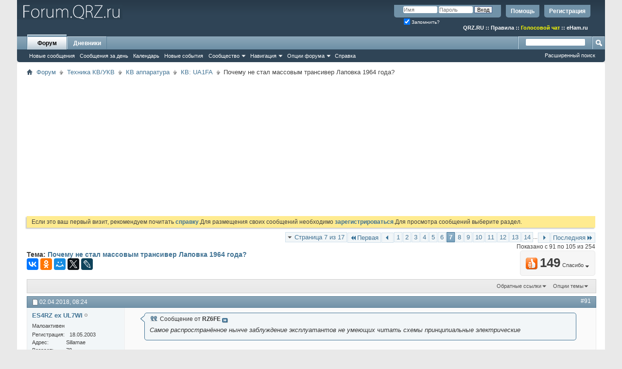

--- FILE ---
content_type: text/html; charset=UTF-8
request_url: https://forum.qrz.ru/187-kv-ua1fa/47971-pochemu-ne-stal-massovym-transiver-lapovka-1964-goda-7.html
body_size: 28744
content:
<!DOCTYPE html PUBLIC "-//W3C//DTD XHTML 1.0 Transitional//EN" "http://www.w3.org/TR/xhtml1/DTD/xhtml1-transitional.dtd">
<html xmlns="http://www.w3.org/1999/xhtml" dir="ltr" lang="ru" id="vbulletin_html">
<head>
<base href="https://forum.qrz.ru/" /><!--[if IE]></base><![endif]-->
	<meta http-equiv="Content-Type" content="text/html; charset=UTF-8" />
<meta id="e_vb_meta_bburl" name="vb_meta_bburl" content="https://forum.qrz.ru" />

<meta name="generator" content="QRZ.RU 4.2.5" />


	
<!-- <link rel="Shortcut Icon" href="https://forum.qrz.ru/favicon.ico" type="image/x-icon" /> //-->

<link REL="SHORTCUT ICON" HREF="https://forum.qrz.ru/favicon.ico">









<script type="text/javascript">
<!--
	if (typeof YAHOO === 'undefined') // Load ALL YUI Local
	{
		document.write('<script type="text/javascript" src="https://forum.qrz.ru/clientscript/yui/yuiloader-dom-event/yuiloader-dom-event.js?v=426vbs"><\/script>');
		document.write('<script type="text/javascript" src="https://forum.qrz.ru/clientscript/yui/connection/connection-min.js?v=426vbs"><\/script>');
		var yuipath = 'clientscript/yui';
		var yuicombopath = '';
		var remoteyui = false;
	}
	else	// Load Rest of YUI remotely (where possible)
	{
		var yuipath = 'clientscript/yui';
		var yuicombopath = '';
		var remoteyui = true;
		if (!yuicombopath)
		{
			document.write('<script type="text/javascript" src="https://forum.qrz.ru/clientscript/yui/connection/connection-min.js"><\/script>');
		}
	}
	var SESSIONURL = "s=7ea267501410855671841e0b92e7da56&";
	var SECURITYTOKEN = "guest";
	var IMGDIR_MISC = "images/misc";
	var IMGDIR_BUTTON = "images/buttons";
	var vb_disable_ajax = parseInt("0", 10);
	var SIMPLEVERSION = "426vbs";
	var BBURL = "https://forum.qrz.ru";
	var LOGGEDIN = 0 > 0 ? true : false;
	var THIS_SCRIPT = "showthread";
	var RELPATH = "showthread.php?t=47971&amp;page=7";
	var PATHS = {
		forum : "",
		cms   : "",
		blog  : ""
	};
	var AJAXBASEURL = "https://forum.qrz.ru/";
// -->
</script>
<script type="text/javascript" src="/clientscript/vbulletin-core.js?v=426vbs"></script>



	<link rel="alternate" type="application/rss+xml" title="Форум QRZ.RU RSS лента" href="/external.php?type=RSS2" /> <!-- https://forum.qrz.ru -->
	
		<link rel="alternate" type="application/rss+xml" title="Форум QRZ.RU - КВ: UA1FA - RSS лента" href="https://forum.qrz.ru/external.php?type=RSS2&amp;forumids=187" />
	



	<link rel="stylesheet" type="text/css" href="https://forum.qrz.ru/clientscript/vbulletin_css/style00011l/main-rollup.css?d=1746005895" />
        

	<!--[if lt IE 8]>
	<link rel="stylesheet" type="text/css" href="https://forum.qrz.ru/clientscript/vbulletin_css/style00011l/popupmenu-ie.css?d=1746005895" />
	<link rel="stylesheet" type="text/css" href="https://forum.qrz.ru/clientscript/vbulletin_css/style00011l/vbulletin-ie.css?d=1746005895" />
	<link rel="stylesheet" type="text/css" href="https://forum.qrz.ru/clientscript/vbulletin_css/style00011l/vbulletin-chrome-ie.css?d=1746005895" />
	<link rel="stylesheet" type="text/css" href="https://forum.qrz.ru/clientscript/vbulletin_css/style00011l/vbulletin-formcontrols-ie.css?d=1746005895" />
	<link rel="stylesheet" type="text/css" href="https://forum.qrz.ru/clientscript/vbulletin_css/style00011l/editor-ie.css?d=1746005895" />
	<![endif]-->

<script type="text/javascript" src="https://ajax.googleapis.com/ajax/libs/jquery/1.12.4/jquery.min.js"></script>
<script type="text/javascript" src="/clientscript/ads.js"></script>
<script type="text/javascript" src="/clientscript/rotator.min.js"></script>
<link rel="stylesheet" type="text/css" href="/clientscript/vbulletin-notice.min.css" />
<link rel="stylesheet" type="text/css" href="/vbseo/resources/css/vbseo_buttons.css" />
<script async type='text/javascript' src='//s.luxcdn.com/t/214138/360_light.js'></script>
<script async src='https://yastatic.net/pcode/adfox/header-bidding.js'></script>
<!-- Yandex.RTB -->
<script>window.yaContextCb=window.yaContextCb||[]</script>
<script src="https://yandex.ru/ads/system/context.js" async></script>
        <!-- App Indexing for Google Search -->
        <link href="android-app://com.quoord.tapatalkpro.activity/tapatalk/forum.qrz.ru?location=topic&amp;page=7&amp;perpage=15&amp;fid=187&amp;tid=47971&amp;channel=google-indexing" rel="alternate" />
        <link href="ios-app://307880732/tapatalk/forum.qrz.ru?location=topic&amp;page=7&amp;perpage=15&amp;fid=187&amp;tid=47971&amp;channel=google-indexing" rel="alternate" />
        
        <link href="/tapatalk/smartbanner/manifest.json" rel="manifest">
        
        <meta name="apple-itunes-app" content="app-id=307880732, affiliate-data=at=10lR7C, app-argument=tapatalk://forum.qrz.ru?location=topic&page=7&perpage=15&fid=187&tid=47971" />
        
	<meta name="keywords" content="Почему,не,стал,массовым,трансивер,Лаповка,1964,года,только, важно, далеко, разработку, 64-го, вспомнить, подзабыли, журналам, единицы, старого, этого, аппарате, потому, работе, изготовили, трансивера, радио, отзывов, 1964-го, доступ, появление, покупал, 1980г, массовым, трансивер, лаповка, вовсе, условияи, почему, набора, появления, кварцев, сложились, лично, понимания, конце, массового" />
	<meta name="description" content="Сообщение от RZ6FE Самое распространённое нынче заблуждение эксплуатантов не умеющих читать схемы принципиальные электрические OFF Согласно правилам фо" />

	<title> Почему не стал массовым трансивер Лаповка 1964 года? - Страница 7</title>
	<link rel="canonical" href="https://forum.qrz.ru/187-kv-ua1fa/47971-pochemu-ne-stal-massovym-transiver-lapovka-1964-goda-7.html" />
	
	
	
	
	
	
	
	
	
		<script type="text/javascript" src="https://forum.qrz.ru/clientscript/vbulletin_lightbox.js?v=426vbs"></script>
	

	
		<link rel="stylesheet" type="text/css" href="https://forum.qrz.ru/clientscript/vbulletin_css/style00011l/showthread-rollup.css?d=1746005895" />
	
	<!--[if lt IE 8]><link rel="stylesheet" type="text/css" href="https://forum.qrz.ru/clientscript/vbulletin_css/style00011l/toolsmenu-ie.css?d=1746005895" />
	<link rel="stylesheet" type="text/css" href="https://forum.qrz.ru/clientscript/vbulletin_css/style00011l/postlist-ie.css?d=1746005895" />
	<link rel="stylesheet" type="text/css" href="https://forum.qrz.ru/clientscript/vbulletin_css/style00011l/showthread-ie.css?d=1746005895" />
	<link rel="stylesheet" type="text/css" href="https://forum.qrz.ru/clientscript/vbulletin_css/style00011l/postbit-ie.css?d=1746005895" />
	<link rel="stylesheet" type="text/css" href="https://forum.qrz.ru/clientscript/vbulletin_css/style00011l/poll-ie.css?d=1746005895" /><![endif]-->
<link rel="stylesheet" type="text/css" href="https://forum.qrz.ru/clientscript/vbulletin_css/style00011l/additional.css?d=1746005895" />
<script type="text/javascript" src="https://forum.qrz.ru/vbseo/resources/scripts/vbseo_ui.js?v=a4"></script>
<script type="text/javascript">
 YAHOO.util.Event.onDOMReady(function (){
 	vbseoui = new vBSEO_UI();
 	vbseoui.page_init(Array('postbody','blogbit','content','postcontainer','vbseo_like_postbit'), Array("php",1));
 });
</script>

	<link rel="stylesheet" type="text/css" href="https://forum.qrz.ru/css.php?styleid=11&amp;langid=3&amp;d=1746005895&amp;sheet=wog_qquote_button.css" />
	<script type="text/javascript" src="https://forum.qrz.ru/clientscript/wog_qqoute.js"></script>
	<script type="text/javascript">
	<!--
		var addline = true;
	// -->
	</script>

<script type="text/javascript"><!--
window.google_analytics_uacct = 'UA-707998-4'; window.google_analytics_domain_name='.qrz.ru'; var _gaq = _gaq || []; _gaq.push(['_setDomainName', '.qrz.ru'], ['_setAccount', 'UA-707998-4'], ['_trackPageview'], ['_trackPageLoadTime']); (function() { var ga = document.createElement('script'); ga.type = 'text/javascript'; ga.async = true; ga.src = ('https:' == document.location.protocol ? 'https://ssl' : 'http://www') + '.google-analytics.com/ga.js'; var s = document.getElementsByTagName('script')[0]; s.parentNode.insertBefore(ga, s);  })();
//--></script>
</head>

<body>

<!-- <div id="antiAdBlock" style="padding:15px; display: none; width: 100%; left: 0; top: 0; z-index: 151; font-size: 12px; text-align: center; color: #fff; background: #e90000;">
  <span style="font-size: 16px;">Обнаружен блокировщик рекламы. </span><br>Форум QRZ.RU существует только за счет рекламы, поэтому мы были бы Вам благодарны если Вы внесете сайт в список исключений. <a href="http://www.qrz.ru/help/adblock" style="color: #fff;text-decoration: underline;">Как это сделать?</a>
</div> -->

<div class="above_body"> <!-- closing tag is in template navbar -->
<div id="header" class="floatcontainer doc_header" style="min-height: 55px;">
<noindex>
<!-- Rating@Mail.ru counter -->
<script type="text/javascript">//<![CDATA[
var _tmr = _tmr || [];
_tmr.push({id: '219008', type: 'pageView', start: (new Date()).getTime()});
(function (d, w) {
   var ts = d.createElement('script'); ts.type = 'text/javascript'; ts.async = true;
   ts.src = (d.location.protocol == 'https:' ? 'https:' : 'http:') + '//top-fwz1.mail.ru/js/code.js';
   var f = function () {var s = d.getElementsByTagName('script')[0]; s.parentNode.insertBefore(ts, s);};
   if (w.opera == "[object Opera]") { d.addEventListener("DOMContentLoaded", f, false); } else { f(); }
})(document, window);
//]]></script><noscript><div style="position:absolute;left:-10000px;">
<img src="//top-fwz1.mail.ru/counter?id=219008;js=na" style="border:0;" height="1" width="1" alt="Рейтинг@Mail.ru" />
</div></noscript>
<!-- //Rating@Mail.ru counter -->

<!-- logo -->
<a name="top"></a>
<div style="float:left;">
<a href="http://forum.qrz.ru/" style="text-decoration: none;" title="Самый лучший форум для радиолюбителей"><img src="https://forum.qrz.ru/images/LOGO2.png" title="Самый лучший форум для радиолюбителей"></a>
</div>

	<div id="toplinks" class="toplinks">
		
			<ul class="nouser">
			
				<li><a href="https://forum.qrz.ru/register.php" rel="nofollow">Регистрация</a></li>
			
				<li><a rel="help" href="https://forum.qrz.ru/faq.php">Помощь</a></li>
				<li>
			<script type="text/javascript" src="https://forum.qrz.ru/clientscript/vbulletin_md5.js?v=426vbs"></script>
			<form id="navbar_loginform" action="https://forum.qrz.ru/login.php?do=login" method="post" onsubmit="md5hash(vb_login_password, vb_login_md5password, vb_login_md5password_utf, 0)">
				<fieldset id="logindetails" class="logindetails">
					<div>
						<div>
					<input type="text" class="textbox default-value" name="vb_login_username" id="navbar_username" size="10" accesskey="u" tabindex="101" value="Имя" />
					<input type="password" class="textbox" tabindex="102" name="vb_login_password" id="navbar_password" size="10" />
					<input type="text" class="textbox default-value" tabindex="102" name="vb_login_password_hint" id="navbar_password_hint" size="10" value="Пароль" style="display:none;" />
					<input type="submit" class="loginbutton" tabindex="104" value="Вход" title="Введите ваше имя пользователя и пароль, чтобы войти, или нажмите кнопку 'Регистрация', чтобы зарегистрироваться." accesskey="s" />
						</div>
					</div>
				</fieldset>
				<div id="remember" class="remember">
					<label for="cb_cookieuser_navbar"><input type="checkbox" name="cookieuser" value="1" id="cb_cookieuser_navbar" class="cb_cookieuser_navbar" accesskey="c" checked tabindex="103" /> Запомнить?</label>
				</div>

				<input type="hidden" name="s" value="7ea267501410855671841e0b92e7da56" />
				<input type="hidden" name="securitytoken" value="guest" />
				<input type="hidden" name="do" value="login" />
				<input type="hidden" name="vb_login_md5password" />
				<input type="hidden" name="vb_login_md5password_utf" />
			</form>
			<script type="text/javascript">
			YAHOO.util.Dom.setStyle('navbar_password_hint', "display", "inline");
			YAHOO.util.Dom.setStyle('navbar_password', "display", "none");
			vB_XHTML_Ready.subscribe(function()
			{
			//
				YAHOO.util.Event.on('navbar_username', "focus", navbar_username_focus);
				YAHOO.util.Event.on('navbar_username', "blur", navbar_username_blur);
				YAHOO.util.Event.on('navbar_password_hint', "focus", navbar_password_hint);
				YAHOO.util.Event.on('navbar_password', "blur", navbar_password);
			});
			
			function navbar_username_focus(e)
			{
			//
				var textbox = YAHOO.util.Event.getTarget(e);
				if (textbox.value == 'Имя')
				{
				//
					textbox.value='';
					textbox.style.color='#000000';
				}
			}

			function navbar_username_blur(e)
			{
			//
				var textbox = YAHOO.util.Event.getTarget(e);
				if (textbox.value == '')
				{
				//
					textbox.value='Имя';
					textbox.style.color='#777777';
				}
			}
			
			function navbar_password_hint(e)
			{
			//
				var textbox = YAHOO.util.Event.getTarget(e);
				
				YAHOO.util.Dom.setStyle('navbar_password_hint', "display", "none");
				YAHOO.util.Dom.setStyle('navbar_password', "display", "inline");
				YAHOO.util.Dom.get('navbar_password').focus();
			}

			function navbar_password(e)
			{
			//
				var textbox = YAHOO.util.Event.getTarget(e);
				
				if (textbox.value == '')
				{
					YAHOO.util.Dom.setStyle('navbar_password_hint', "display", "inline");
					YAHOO.util.Dom.setStyle('navbar_password', "display", "none");
				}
			}
			</script>
				</li>
				
			</ul>
		
<br>
<div style="margin:10px 15px 0 0;color:#ffffff;" class="smallfont"><b>
<a href="http://www.qrz.ru/"><font color=white>QRZ.RU</font></a> :: <a href="http://www.qrz.ru/help/forum/rules"><font color=white>Правила</font></a> ::
<a href="http://forum.qrz.ru/18-test-zona/44701-golosovoy-chat-voip-qrz-ru.html" style="color:#FFFF00">Голосовой чат</a> :: <a href="http://www.eham.ru/" target="_blank"><font color=white>eHam.ru</font></a></b>
</div>
	</div>
	<div class="ad_global_header">
		
		
	</div>
	<hr />
</div>

<div id="navbar" class="navbar">
	<ul id="navtabs" class="navtabs floatcontainer">
		
		
	
		<li class="selected" id="vbtab_forum">
			<a class="navtab" href="https://forum.qrz.ru/forum.php">Форум</a>
		</li>
		
		
			<ul class="floatcontainer">
				
					
						
							<li id="vbnew_newposts"><a rel="nofollow" href="https://forum.qrz.ru/search.php?do=getnew&amp;contenttype=vBForum_Post">Новые сообщения</a></li>
						
					
				
					
						
							<li id="vbqlink_posts"><a href="https://forum.qrz.ru/search.php?do=getdaily&amp;contenttype=vBForum_Post">Сообщения за день</a></li>
						
					
				
					
						
							<li id="vbflink_calendar"><a href="https://forum.qrz.ru/calendar.php">Календарь</a></li>
						
					
				
					
						
							<li id="vbnew_events"><a rel="nofollow" href="https://forum.qrz.ru/search.php?do=getnew&amp;contenttype=vBForum_Event">Новые события</a></li>
						
					
				
					
						<li class="popupmenu" id="vbmenu_community">
							<a href="javascript://" class="popupctrl">Сообщество</a>
							<ul class="popupbody popuphover">
								
									<li id="vbclink_members"><a href="https://forum.qrz.ru/memberlist">Список пользователей</a></li>
								
									<li id="vbclink_groups"><a href="https://forum.qrz.ru/group.php">Группы</a></li>
								
									<li id="vbclink_albums"><a href="https://forum.qrz.ru/members/albums.html">Альбомы</a></li>
								
							</ul>
						</li>
					
				
					
						<li class="popupmenu" id="vbmenu_qlinks">
							<a href="javascript://" class="popupctrl">Навигация</a>
							<ul class="popupbody popuphover">
								
									<li id="vbqlink_leaders"><a href="https://forum.qrz.ru/showgroups.php">Руководство сайта</a></li>
								
							</ul>
						</li>
					
				
					
						<li class="popupmenu" id="vbmenu_actions">
							<a href="javascript://" class="popupctrl">Опции форума</a>
							<ul class="popupbody popuphover">
								
									<li id="vbalink_mfr"><a rel="nofollow" href="https://forum.qrz.ru/forumdisplay.php?do=markread&amp;markreadhash=guest">Все разделы прочитаны.</a></li>
								
							</ul>
						</li>
					
				
					
						
							<li id="vbflink_faq"><a href="https://forum.qrz.ru/faq.php">Справка</a></li>
						
					
				
			</ul>
		

	
		<li  id="vbtab_blog">
			<a class="navtab" href="https://forum.qrz.ru/blogs/">Дневники</a>
		</li>
		
		

		
	</ul>
	
		<div id="globalsearch" class="globalsearch">
			<form action="https://forum.qrz.ru/search.php?do=process" method="post" id="navbar_search" class="navbar_search">
				
				<input type="hidden" name="securitytoken" value="guest" />
				<input type="hidden" name="do" value="process" />
				<span class="textboxcontainer"><span><input type="text" value="" name="query" class="textbox" tabindex="99"/></span></span>
				<span class="buttoncontainer"><span><input type="image" class="searchbutton" src="images/buttons/search.png" name="submit" onclick="document.getElementById('navbar_search').submit;" tabindex="100"/></span></span>
			</form>
			<ul class="navbar_advanced_search">
				<li><a href="https://forum.qrz.ru/search.php" accesskey="4">Расширенный поиск</a></li>
				
			</ul>
		</div>
	
</div>
</div><!-- closing div for above_body -->

<div class="body_wrapper">
<div id="breadcrumb" class="breadcrumb">
	<ul class="floatcontainer">
		<li class="navbithome"><a href="https://forum.qrz.ru/" accesskey="1"><img src="https://forum.qrz.ru/images/misc/navbit-home.png" alt="Главная" /></a></li>
		
	<li class="navbit"><a href="https://forum.qrz.ru/">Форум</a></li>

	<li class="navbit"><a href="https://forum.qrz.ru/#tehnika-kv-ukv">Техника КВ/УКВ</a></li>

	<li class="navbit"><a href="https://forum.qrz.ru/3-kv-apparatura.html">КВ аппаратура</a></li>

	<li class="navbit"><a href="https://forum.qrz.ru/187-kv-ua1fa.html">КВ: UA1FA</a></li>

		
	<li class="navbit lastnavbit"><span> Почему не стал массовым трансивер Лаповка 1964 года?</span></li>

	</ul>
	<hr />
</div>


<div id="ad_global_below_navbar">
<script async src="https://pagead2.googlesyndication.com/pagead/js/adsbygoogle.js?client=ca-pub-4216935418278051"
     crossorigin="anonymous"></script>
<ins class="adsbygoogle"
     style="display:block"
     data-ad-client="ca-pub-4216935418278051"
     data-ad-slot="4366083045"
     data-ad-format="auto"
     data-full-width-responsive="true"></ins>
<script>
     (adsbygoogle = window.adsbygoogle || []).push({});
</script>
</div>


	<form action="https://forum.qrz.ru/profile.php?do=dismissnotice" method="post" id="notices" class="notices">
		<input type="hidden" name="do" value="dismissnotice" />
		<input type="hidden" name="s" value="s=7ea267501410855671841e0b92e7da56&amp;" />
		<input type="hidden" name="securitytoken" value="guest" />
		<input type="hidden" id="dismiss_notice_hidden" name="dismiss_noticeid" value="" />
		<input type="hidden" name="url" value="" />
		<div id="vbseo_vhtml_0"></div>
	</form>





<div itemscope itemtype="http://schema.org/TechArticle">
	<div id="above_postlist" class="above_postlist">
		
		<div id="pagination_top" class="pagination_top">
		
			<form action="https://forum.qrz.ru/187-kv-ua1fa/47971-pochemu-ne-stal-massovym-transiver-lapovka-1964-goda-14.html" method="get" class="pagination popupmenu nohovermenu">
<input type="hidden" name="t" value="47971" /><input type="hidden" name="s" value="7ea267501410855671841e0b92e7da56" />
	
		<span><a href="javascript://" class="popupctrl">Страница 7 из 17</a></span>
		
		<span class="first_last"><a rel="start" href="https://forum.qrz.ru/187-kv-ua1fa/47971-pochemu-ne-stal-massovym-transiver-lapovka-1964-goda.html" title="Первая страница - с 1 по 15 из 254"><img src="https://forum.qrz.ru/images/pagination/first-right.png" alt="Первая" />Первая</a></span>
		
		
		<span class="prev_next"><a rel="prev" href="https://forum.qrz.ru/187-kv-ua1fa/47971-pochemu-ne-stal-massovym-transiver-lapovka-1964-goda-6.html" title="Предыдущая страница - с 76 по 90 из 254"><img src="https://forum.qrz.ru/images/pagination/previous-right.png" alt="Предыдущая" /></a></span>
		
		
		<span><a href="https://forum.qrz.ru/187-kv-ua1fa/47971-pochemu-ne-stal-massovym-transiver-lapovka-1964-goda.html" title="Показать с 1 по 15 из 254">1</a></span><span><a href="https://forum.qrz.ru/187-kv-ua1fa/47971-pochemu-ne-stal-massovym-transiver-lapovka-1964-goda-2.html" title="Показать с 16 по 30 из 254">2</a></span><span><a href="https://forum.qrz.ru/187-kv-ua1fa/47971-pochemu-ne-stal-massovym-transiver-lapovka-1964-goda-3.html" title="Показать с 31 по 45 из 254">3</a></span><span><a href="https://forum.qrz.ru/187-kv-ua1fa/47971-pochemu-ne-stal-massovym-transiver-lapovka-1964-goda-4.html" title="Показать с 46 по 60 из 254">4</a></span><span><a href="https://forum.qrz.ru/187-kv-ua1fa/47971-pochemu-ne-stal-massovym-transiver-lapovka-1964-goda-5.html" title="Показать с 61 по 75 из 254">5</a></span><span><a href="https://forum.qrz.ru/187-kv-ua1fa/47971-pochemu-ne-stal-massovym-transiver-lapovka-1964-goda-6.html" title="Показать с 76 по 90 из 254">6</a></span><span class="selected"><a href="javascript://" title="Показано с 91 по 105 из 254">7</a></span><span><a href="https://forum.qrz.ru/187-kv-ua1fa/47971-pochemu-ne-stal-massovym-transiver-lapovka-1964-goda-8.html" title="Показать с 106 по 120 из 254">8</a></span><span><a href="https://forum.qrz.ru/187-kv-ua1fa/47971-pochemu-ne-stal-massovym-transiver-lapovka-1964-goda-9.html" title="Показать с 121 по 135 из 254">9</a></span><span><a href="https://forum.qrz.ru/187-kv-ua1fa/47971-pochemu-ne-stal-massovym-transiver-lapovka-1964-goda-10.html" title="Показать с 136 по 150 из 254">10</a></span><span><a href="https://forum.qrz.ru/187-kv-ua1fa/47971-pochemu-ne-stal-massovym-transiver-lapovka-1964-goda-11.html" title="Показать с 151 по 165 из 254">11</a></span><span><a href="https://forum.qrz.ru/187-kv-ua1fa/47971-pochemu-ne-stal-massovym-transiver-lapovka-1964-goda-12.html" title="Показать с 166 по 180 из 254">12</a></span><span><a href="https://forum.qrz.ru/187-kv-ua1fa/47971-pochemu-ne-stal-massovym-transiver-lapovka-1964-goda-13.html" title="Показать с 181 по 195 из 254">13</a></span><span><a href="https://forum.qrz.ru/187-kv-ua1fa/47971-pochemu-ne-stal-massovym-transiver-lapovka-1964-goda-14.html" title="Показать с 196 по 210 из 254">14</a></span>
		
		<span class="separator">...</span>
		
		
		<span class="prev_next"><a rel="next" href="https://forum.qrz.ru/187-kv-ua1fa/47971-pochemu-ne-stal-massovym-transiver-lapovka-1964-goda-8.html" title="Следующая страница - с 106 по 120 из 254"><img src="https://forum.qrz.ru/images/pagination/next-right.png" alt="Следующая" /></a></span>
		
		
		<span class="first_last"><a href="https://forum.qrz.ru/187-kv-ua1fa/47971-pochemu-ne-stal-massovym-transiver-lapovka-1964-goda-17.html" title="Последняя страница - с 241 по 254 из 254">Последняя<img src="https://forum.qrz.ru/images/pagination/last-right.png" alt="Последняя" /></a></span>
		
	
	<ul class="popupbody popuphover">
		<li class="formsubmit jumptopage"><label>К странице: <input type="text" name="page" size="4" /></label> <input type="submit" class="button" value="Вперёд" /></li>
	</ul>
</form>
		
			<div id="postpagestats_above" class="postpagestats">
				Показано с 91 по 105 из 254
			</div>
		</div>
	</div>
	<div id="pagetitle" class="pagetitle"><div id="vbseo-likes">
    <span class="vbseo-likes-count" onclick="vbseoui.tree_dropdown()"><img src="https://forum.qrz.ru/vbseo/resources/images/forum/vbseo_likes_heart.png" class="vbseo-likes-count-image" alt="Like Tree" />149<em>Спасибо</em></span>

    <div id="liketree_1.47971" class="vbseo-likes-container">

        <ul class="vbseo-likes-tabs">
            <li><a href="https://forum.qrz.ru/187-kv-ua1fa/47971-pochemu-ne-stal-massovym-transiver-lapovka-1964-goda-7.html#" onclick="return vbseoui.treetab_click(0)">Toп</a></li>
            <li><a href="https://forum.qrz.ru/187-kv-ua1fa/47971-pochemu-ne-stal-massovym-transiver-lapovka-1964-goda-7.html#" onclick="return vbseoui.treetab_click(1)">Все</a></li>
            
                <li><a href="https://forum.qrz.ru/187-kv-ua1fa/47971-pochemu-ne-stal-massovym-transiver-lapovka-1964-goda-7.html#" onclick="return vbseoui.treetab_click(2)">Эта страница</a></li>
            
            <li class="vbseo-likes-fusion"></li>
        </ul>

        <ul class="vbseo-likes-list">
            
                <li></li>
                
        </ul>


    </div>
</div>

    <script type="text/javascript">
        var vbseoui_pageids = "1463713,1463722,1463728,1463732,1463736,1463745,1463749,1463750,1463751,1463752,1463753,1463754,1463759,1463762,1463764";
    </script>
 
		<h1 itemprop="name">
			Тема: <span class="threadtitle"><a href="https://forum.qrz.ru/187-kv-ua1fa/47971-pochemu-ne-stal-massovym-transiver-lapovka-1964-goda-7.html" title="Перезагрузить страницу">Почему не стал массовым трансивер Лаповка 1964 года?</a></span>
		</h1>
		
<table><tr><td>			
<!-- 
<span id="fb-root"></span>
<script type="text/javascript" src="//connect.facebook.net/ru_RU/sdk.js#appId=110008455873267&amp;xfbml=1"></script>

<fb:like href="https://forum.qrz.ru/showthread.php?t=47971" font="tahoma" layout="standard" show_faces="false" width="300" action="like" colorscheme="light" data-share="true"></fb:like> -->
</td><td>
<script src="//yastatic.net/es5-shims/0.0.2/es5-shims.min.js" async="async"></script>
<script src="//yastatic.net/share2/share.js" async="async"></script>
<div class="ya-share2" data-services="vkontakte,facebook,odnoklassniki,moimir,gplus,twitter,lj"></div>
</td></tr></table>
		
	</div>
	<div id="thread_controls" class="thread_controls toolsmenu">
		<div>
		<ul id="postlist_popups" class="postlist_popups popupgroup">
			
			
						<li class="popupmenu" id="linkbacktools">
				<h6><a class="popupctrl" href="javascript://">Обратные ссылки</a><a name="goto_linkback"></a></h6>
				<ul class="popupbody popuphover">
                                             
					<li><a href="https://forum.qrz.ru/187-kv-ua1fa/47971-pochemu-ne-stal-massovym-transiver-lapovka-1964-goda.html" onclick="prompt('Используйте URL ниже для ссылки на эту тему с другого форума или блога.','https://forum.qrz.ru/187-kv-ua1fa/47971-pochemu-ne-stal-massovym-transiver-lapovka-1964-goda.html');return false;"><img class="inlineimg" src="https://forum.qrz.ru/vbseo/resources/images/forum/linkback_url.gif" alt="URL обратной ссылки" /> URL обратной ссылки</a></li>
					<li><a rel="nofollow" href="https://forum.qrz.ru/misc.php?do=linkbacks"><img class="inlineimg" src="https://forum.qrz.ru/vbseo/resources/images/forum/linkback_about.gif" alt="Подробнее про обратные ссылки" /> Подробнее про обратные ссылки</a></li>
					
						<li>&nbsp;</li>
                                                <li>Закладки &amp; Поделиться</li>
                                                <li><a rel="nofollow" href="http://digg.com/submit?phase=2&amp;url=https%3A%2F%2Fforum.qrz.ru%2F187-kv-ua1fa%2F47971-pochemu-ne-stal-massovym-transiver-lapovka-1964-goda.html&amp;title=%D0%9F%D0%BE%D1%87%D0%B5%D0%BC%D1%83+%D0%BD%D0%B5+%D1%81%D1%82%D0%B0%D0%BB+%D0%BC%D0%B0%D1%81%D1%81%D0%BE%D0%B2%D1%8B%D0%BC+%D1%82%D1%80%D0%B0%D0%BD%D1%81%D0%B8%D0%B2%D0%B5%D1%80+%D0%9B%D0%B0%D0%BF%D0%BE%D0%B2%D0%BA%D0%B0+1964+%D0%B3%D0%BE%D0%B4%D0%B0%3F" target="_blank">Отправить тему форума в Digg!</a></li><li><a rel="nofollow" href="http://del.icio.us/post?url=https%3A%2F%2Fforum.qrz.ru%2F187-kv-ua1fa%2F47971-pochemu-ne-stal-massovym-transiver-lapovka-1964-goda.html&amp;title=%D0%9F%D0%BE%D1%87%D0%B5%D0%BC%D1%83+%D0%BD%D0%B5+%D1%81%D1%82%D0%B0%D0%BB+%D0%BC%D0%B0%D1%81%D1%81%D0%BE%D0%B2%D1%8B%D0%BC+%D1%82%D1%80%D0%B0%D0%BD%D1%81%D0%B8%D0%B2%D0%B5%D1%80+%D0%9B%D0%B0%D0%BF%D0%BE%D0%B2%D0%BA%D0%B0+1964+%D0%B3%D0%BE%D0%B4%D0%B0%3F" target="_blank">Добавить тему форума в del.icio.us</a></li><li><a rel="nofollow" href="http://technorati.com/faves/?add=https%3A%2F%2Fforum.qrz.ru%2F187-kv-ua1fa%2F47971-pochemu-ne-stal-massovym-transiver-lapovka-1964-goda.html" target="_blank">Разместить в Technorati</a></li><li><a rel="nofollow" href="http://vkontakte.ru/share.php?url=https%3A%2F%2Fforum.qrz.ru%2F187-kv-ua1fa%2F47971-pochemu-ne-stal-massovym-transiver-lapovka-1964-goda.html" target="_blank">Разместить в ВКонтакте</a></li><li><a rel="nofollow" href="http://www.facebook.com/share.php?u=https%3A%2F%2Fforum.qrz.ru%2F187-kv-ua1fa%2F47971-pochemu-ne-stal-massovym-transiver-lapovka-1964-goda.html" target="_blank">разместить в Facebook</a></li><li><a rel="nofollow" href="http://www.myspace.com/Modules/PostTo/Pages/?t=%D0%9F%D0%BE%D1%87%D0%B5%D0%BC%D1%83+%D0%BD%D0%B5+%D1%81%D1%82%D0%B0%D0%BB+%D0%BC%D0%B0%D1%81%D1%81%D0%BE%D0%B2%D1%8B%D0%BC+%D1%82%D1%80%D0%B0%D0%BD%D1%81%D0%B8%D0%B2%D0%B5%D1%80+%D0%9B%D0%B0%D0%BF%D0%BE%D0%B2%D0%BA%D0%B0+1964+%D0%B3%D0%BE%D0%B4%D0%B0%3F&amp;c=&amp;u=https%3A%2F%2Fforum.qrz.ru%2F187-kv-ua1fa%2F47971-pochemu-ne-stal-massovym-transiver-lapovka-1964-goda.html&amp;l=2" target="_blank">Разместить в MySpace</a></li><li><a rel="nofollow" href="http://twitter.com/home/?status=https%3A%2F%2Fforum.qrz.ru%2F187-kv-ua1fa%2F47971-pochemu-ne-stal-massovym-transiver-lapovka-1964-goda.html" target="_blank">Разместить в Twitter</a></li><li><a rel="nofollow" href="http://www.livejournal.com/update.bml?subject=%D0%9F%D0%BE%D1%87%D0%B5%D0%BC%D1%83+%D0%BD%D0%B5+%D1%81%D1%82%D0%B0%D0%BB+%D0%BC%D0%B0%D1%81%D1%81%D0%BE%D0%B2%D1%8B%D0%BC+%D1%82%D1%80%D0%B0%D0%BD%D1%81%D0%B8%D0%B2%D0%B5%D1%80+%D0%9B%D0%B0%D0%BF%D0%BE%D0%B2%D0%BA%D0%B0+1964+%D0%B3%D0%BE%D0%B4%D0%B0%3F&amp;event=https%3A%2F%2Fforum.qrz.ru%2F187-kv-ua1fa%2F47971-pochemu-ne-stal-massovym-transiver-lapovka-1964-goda.html" target="_blank">Разместить в ЖЖ</a></li><li><a rel="nofollow" href="http://www.google.com/bookmarks/mark?op=edit&amp;output=popup&amp;bkmk=https%3A%2F%2Fforum.qrz.ru%2F187-kv-ua1fa%2F47971-pochemu-ne-stal-massovym-transiver-lapovka-1964-goda.html&amp;title=%D0%9F%D0%BE%D1%87%D0%B5%D0%BC%D1%83+%D0%BD%D0%B5+%D1%81%D1%82%D0%B0%D0%BB+%D0%BC%D0%B0%D1%81%D1%81%D0%BE%D0%B2%D1%8B%D0%BC+%D1%82%D1%80%D0%B0%D0%BD%D1%81%D0%B8%D0%B2%D0%B5%D1%80+%D0%9B%D0%B0%D0%BF%D0%BE%D0%B2%D0%BA%D0%B0+1964+%D0%B3%D0%BE%D0%B4%D0%B0%3F" target="_blank">Разместить в Google</a></li><li><a rel="nofollow" href="http://myweb2.search.yahoo.com/myresults/bookmarklet?t=%D0%9F%D0%BE%D1%87%D0%B5%D0%BC%D1%83+%D0%BD%D0%B5+%D1%81%D1%82%D0%B0%D0%BB+%D0%BC%D0%B0%D1%81%D1%81%D0%BE%D0%B2%D1%8B%D0%BC+%D1%82%D1%80%D0%B0%D0%BD%D1%81%D0%B8%D0%B2%D0%B5%D1%80+%D0%9B%D0%B0%D0%BF%D0%BE%D0%B2%D0%BA%D0%B0+1964+%D0%B3%D0%BE%D0%B4%D0%B0%3F&amp;u=https%3A%2F%2Fforum.qrz.ru%2F187-kv-ua1fa%2F47971-pochemu-ne-stal-massovym-transiver-lapovka-1964-goda.html" target="_blank">Разместить в Yahoo</a></li><li><a rel="nofollow" href="http://zakladki.yandex.ru/userarea/links/addfromfav.asp?bAddLink_x=1&amp;lurl=https%3A%2F%2Fforum.qrz.ru%2F187-kv-ua1fa%2F47971-pochemu-ne-stal-massovym-transiver-lapovka-1964-goda.html&amp;lname=%D0%9F%D0%BE%D1%87%D0%B5%D0%BC%D1%83+%D0%BD%D0%B5+%D1%81%D1%82%D0%B0%D0%BB+%D0%BC%D0%B0%D1%81%D1%81%D0%BE%D0%B2%D1%8B%D0%BC+%D1%82%D1%80%D0%B0%D0%BD%D1%81%D0%B8%D0%B2%D0%B5%D1%80+%D0%9B%D0%B0%D0%BF%D0%BE%D0%B2%D0%BA%D0%B0+1964+%D0%B3%D0%BE%D0%B4%D0%B0%3F" target="_blank">Разместить в Яндекс.Закладках</a></li><li><a rel="nofollow" href="http://connect.mail.ru/share?share_url=https%3A%2F%2Fforum.qrz.ru%2F187-kv-ua1fa%2F47971-pochemu-ne-stal-massovym-transiver-lapovka-1964-goda.html" target="_blank">Разместить в Ссылки@Mail.Ru</a></li><li><a rel="nofollow" href="http://reddit.com/submit?url=https%3A%2F%2Fforum.qrz.ru%2F187-kv-ua1fa%2F47971-pochemu-ne-stal-massovym-transiver-lapovka-1964-goda.html&amp;title=%D0%9F%D0%BE%D1%87%D0%B5%D0%BC%D1%83+%D0%BD%D0%B5+%D1%81%D1%82%D0%B0%D0%BB+%D0%BC%D0%B0%D1%81%D1%81%D0%BE%D0%B2%D1%8B%D0%BC+%D1%82%D1%80%D0%B0%D0%BD%D1%81%D0%B8%D0%B2%D0%B5%D1%80+%D0%9B%D0%B0%D0%BF%D0%BE%D0%B2%D0%BA%D0%B0+1964+%D0%B3%D0%BE%D0%B4%D0%B0%3F" target="_blank">Reddit!</a></li>
					
				</ul>
			</li>
<li class="popupmenu" id="threadtools">
				<h6><a class="popupctrl" href="javascript://">Опции темы</a></h6>
				<ul class="popupbody popuphover">
					<li><a href="https://forum.qrz.ru/187-kv-ua1fa/47971-pochemu-ne-stal-massovym-transiver-lapovka-1964-goda-7-print.html" accesskey="3" rel="nofollow">Версия для печати</a></li>
					
					<li>
						
					</li>
					
				</ul>
			</li>

			

			

<span itemprop="aggregateRating" itemscope itemtype="http://schema.org/AggregateRating">
   <meta itemprop="worstRating" content="1" /><meta itemprop="bestRating" content="5" />
   <meta itemprop="ratingValue" content="" /><meta itemprop="ratingCount" content="0" />
</span>
			

			

			
			</ul>
		</div>
	</div>


<div id="postlist" class="postlist restrain" itemprop="articleBody">
	

	
		<ol id="posts" class="posts" start="1">
			
<li class="postbitlegacy postbitim postcontainer old" id="post_1463713">
<!-- see bottom of postbit.css for .userinfo .popupmenu styles -->

	<div class="posthead">
			<span class="postdate old">
				
					<span class="date">02.04.2018,&nbsp;<span class="time">08:24</span></span>
				
			</span>
			<span class="nodecontrols">
				
					<a name="post1463713" href="https://forum.qrz.ru/187-kv-ua1fa/47971-pochemu-ne-stal-massovym-transiver-lapovka-1964-goda-7.html#post1463713" class="postcounter">#91</a><a id="postcount1463713" name="91"></a>
				
				
				
			</span>
	</div>
	<div class="postdetails">
		<div class="userinfo">
			<div class="username_container">
			
				<div class="popupmenu memberaction">
	<a rel="nofollow" class="username offline " href="https://forum.qrz.ru/member/1287-es4rz+ex+ul7wi" title="ES4RZ ex UL7WI вне форума"><strong>ES4RZ ex UL7WI</strong></a>
	
</div>
				<img class="inlineimg onlinestatus" src="https://forum.qrz.ru/images/statusicon/user-offline.png" alt="ES4RZ ex UL7WI вне форума" border="0" />

			
			</div>
			<span class="usertitle">
				Малоактивен
			</span>
			
			
			
			 
			
				<hr />
				<dl class="userinfo_extra">
					<dt>Регистрация</dt> <dd>18.05.2003</dd>
					<dt>Адрес</dt> <dd>Sillamae</dd>
					<dt>Возраст</dt> <dd>78</dd>
					<dt>Сообщений</dt> <dd>11,859</dd>	
					
					<dt>Поблагодарили</dt> <dd>3803</dd>
					<dt>Поблагодарил</dt> <dd>2099</dd>
				</dl>
				
				
				<div class="imlinks">
					    
				</div>
			
		</div>
		<div class="postbody">
			<div class="postrow has_after_content">
				
				


						
							
							
						
						
				<div class="content">
					<div id="post_message_1463713">
						<blockquote class="postcontent restore ">
							<div class="bbcode_container">
	<div class="bbcode_quote">
		<div class="quote_container">
			<div class="bbcode_quote_container"></div>
			
				<div class="bbcode_postedby">
					<img src="https://forum.qrz.ru/images/misc/quote_icon.png" alt="Цитата" /> Сообщение от <strong>RZ6FE</strong>
					<a href="https://forum.qrz.ru/187-kv-ua1fa/47971-pochemu-ne-stal-massovym-transiver-lapovka-1964-goda-post1463683.html#post1463683" rel="nofollow"><img class="inlineimg" src="https://forum.qrz.ru/images/buttons/viewpost-right.png" alt="Посмотреть сообщение" /></a>
				</div>
				<div class="message">Самое распространённое нынче заблуждение эксплуатантов не умеющих читать схемы принципиальные электрические</div>
			
		</div>
	</div>
</div>OFF<br />
Согласно правилам форума, нужно обсуждать чужие &quot;блог-посты&quot;, а не предмет темы. <img src="https://forum.qrz.ru/images/smilies/smile.gif" border="0" alt="" title="Улыбка" class="inlineimg" /><br />
<br />
Вот схема моего трансивера, которая настолько понятна коротковолновику-любителю, как и проходимость кроссовера по рекламному буклету.<br />
<a href="http://www.radioscanner.ru/files/download/file11135/icom_ic-7600_chematik_shema.pdf" target="_blank" rel="nofollow">http://www.radioscanner.ru/files/dow...atik_shema.pdf</a><br />
<br />
Обсуждаемый трансивер темы имеет подстройку контуров драйвера отдельной ручкой, что положительно влияло на выходную мощность на 28.
						</blockquote>
					</div>

					
				</div>
			</div>
			
			<div class="after_content">
				
				
<div class="vbseo_buttons" id="lkbtn_1.47971.1463713">

    <ul class="vbseo_links" style="visibility:visible">
    
    <li class="vbseo_share"><a href="https://forum.qrz.ru/187-kv-ua1fa/47971-pochemu-ne-stal-massovym-transiver-lapovka-1964-goda-7.html#">Поделиться</a>
    <ul class="vbseo_share_body">
	<li class="share_header">Поделиться этим сообщением через</li>
	
    	<li class="right"><img src="https://forum.qrz.ru/vbseo/resources/images/forum/digg.gif" width="18px" height="18px" alt="" /><a rel="nofollow" href="http://digg.com/submit?phase=2&amp;url=https%3A%2F%2Fforum.qrz.ru%2F187-kv-ua1fa%2F47971-pochemu-ne-stal-massovym-transiver-lapovka-1964-goda.html%23post1463713&amp;title=%D0%9F%D0%BE%D1%87%D0%B5%D0%BC%D1%83+%D0%BD%D0%B5+%D1%81%D1%82%D0%B0%D0%BB+%D0%BC%D0%B0%D1%81%D1%81%D0%BE%D0%B2%D1%8B%D0%BC+%D1%82%D1%80%D0%B0%D0%BD%D1%81%D0%B8%D0%B2%D0%B5%D1%80+%D0%9B%D0%B0%D0%BF%D0%BE%D0%B2%D0%BA%D0%B0+1964+%D0%B3%D0%BE%D0%B4%D0%B0%3F">Digg</a></li>
    
    	<li class="left"><img src="https://forum.qrz.ru/vbseo/resources/images/forum/delicious.gif" width="18px" height="18px" alt="" /><a rel="nofollow" href="http://del.icio.us/post?url=https%3A%2F%2Fforum.qrz.ru%2F187-kv-ua1fa%2F47971-pochemu-ne-stal-massovym-transiver-lapovka-1964-goda.html%23post1463713&amp;title=%D0%9F%D0%BE%D1%87%D0%B5%D0%BC%D1%83+%D0%BD%D0%B5+%D1%81%D1%82%D0%B0%D0%BB+%D0%BC%D0%B0%D1%81%D1%81%D0%BE%D0%B2%D1%8B%D0%BC+%D1%82%D1%80%D0%B0%D0%BD%D1%81%D0%B8%D0%B2%D0%B5%D1%80+%D0%9B%D0%B0%D0%BF%D0%BE%D0%B2%D0%BA%D0%B0+1964+%D0%B3%D0%BE%D0%B4%D0%B0%3F">Del.icio.us</a></li>
    
    	<li class="right"><img src="https://forum.qrz.ru/vbseo/resources/images/forum/technorati.gif" width="18px" height="18px" alt="" /><a rel="nofollow" href="http://technorati.com/faves/?add=https%3A%2F%2Fforum.qrz.ru%2F187-kv-ua1fa%2F47971-pochemu-ne-stal-massovym-transiver-lapovka-1964-goda.html%23post1463713">Technorati</a></li>
    
    	<li class="left"><img src="https://forum.qrz.ru/vbseo/resources/images/forum/vkontakte.gif" width="18px" height="18px" alt="" /><a rel="nofollow" href="http://vkontakte.ru/share.php?url=https%3A%2F%2Fforum.qrz.ru%2F187-kv-ua1fa%2F47971-pochemu-ne-stal-massovym-transiver-lapovka-1964-goda.html%23post1463713">Разместить в ВКонтакте</a></li>
    
    	<li class="right"><img src="https://forum.qrz.ru/vbseo/resources/images/forum/facebook.gif" width="18px" height="18px" alt="" /><a rel="nofollow" href="http://www.facebook.com/share.php?u=https%3A%2F%2Fforum.qrz.ru%2F187-kv-ua1fa%2F47971-pochemu-ne-stal-massovym-transiver-lapovka-1964-goda.html%23post1463713">Разместить в Facebook</a></li>
    
    	<li class="left"><img src="https://forum.qrz.ru/vbseo/resources/images/forum/myspace.gif" width="18px" height="18px" alt="" /><a rel="nofollow" href="http://www.myspace.com/Modules/PostTo/Pages/?t=%D0%9F%D0%BE%D1%87%D0%B5%D0%BC%D1%83+%D0%BD%D0%B5+%D1%81%D1%82%D0%B0%D0%BB+%D0%BC%D0%B0%D1%81%D1%81%D0%BE%D0%B2%D1%8B%D0%BC+%D1%82%D1%80%D0%B0%D0%BD%D1%81%D0%B8%D0%B2%D0%B5%D1%80+%D0%9B%D0%B0%D0%BF%D0%BE%D0%B2%D0%BA%D0%B0+1964+%D0%B3%D0%BE%D0%B4%D0%B0%3F&amp;c=&amp;u=https%3A%2F%2Fforum.qrz.ru%2F187-kv-ua1fa%2F47971-pochemu-ne-stal-massovym-transiver-lapovka-1964-goda.html%23post1463713&amp;l=2">Разместить в MySpace</a></li>
    
    	<li class="right"><img src="https://forum.qrz.ru/vbseo/resources/images/forum/twitter.gif" width="18px" height="18px" alt="" /><a rel="nofollow" href="http://twitter.com/home/?status=https%3A%2F%2Fforum.qrz.ru%2F187-kv-ua1fa%2F47971-pochemu-ne-stal-massovym-transiver-lapovka-1964-goda.html%23post1463713">Разместить в Twitter</a></li>
    
    	<li class="left"><img src="https://forum.qrz.ru/vbseo/resources/images/forum/livejournal.gif" width="18px" height="18px" alt="" /><a rel="nofollow" href="http://www.livejournal.com/update.bml?subject=%D0%9F%D0%BE%D1%87%D0%B5%D0%BC%D1%83+%D0%BD%D0%B5+%D1%81%D1%82%D0%B0%D0%BB+%D0%BC%D0%B0%D1%81%D1%81%D0%BE%D0%B2%D1%8B%D0%BC+%D1%82%D1%80%D0%B0%D0%BD%D1%81%D0%B8%D0%B2%D0%B5%D1%80+%D0%9B%D0%B0%D0%BF%D0%BE%D0%B2%D0%BA%D0%B0+1964+%D0%B3%D0%BE%D0%B4%D0%B0%3F&amp;event=https%3A%2F%2Fforum.qrz.ru%2F187-kv-ua1fa%2F47971-pochemu-ne-stal-massovym-transiver-lapovka-1964-goda.html%23post1463713">Разместить в ЖЖ</a></li>
    
    	<li class="right"><img src="https://forum.qrz.ru/vbseo/resources/images/forum/google.gif" width="18px" height="18px" alt="" /><a rel="nofollow" href="http://www.google.com/bookmarks/mark?op=edit&amp;output=popup&amp;bkmk=https%3A%2F%2Fforum.qrz.ru%2F187-kv-ua1fa%2F47971-pochemu-ne-stal-massovym-transiver-lapovka-1964-goda.html%23post1463713&amp;title=%D0%9F%D0%BE%D1%87%D0%B5%D0%BC%D1%83+%D0%BD%D0%B5+%D1%81%D1%82%D0%B0%D0%BB+%D0%BC%D0%B0%D1%81%D1%81%D0%BE%D0%B2%D1%8B%D0%BC+%D1%82%D1%80%D0%B0%D0%BD%D1%81%D0%B8%D0%B2%D0%B5%D1%80+%D0%9B%D0%B0%D0%BF%D0%BE%D0%B2%D0%BA%D0%B0+1964+%D0%B3%D0%BE%D0%B4%D0%B0%3F">Разместить в Google</a></li>
    
    	<li class="left"><img src="https://forum.qrz.ru/vbseo/resources/images/forum/yahoo.gif" width="18px" height="18px" alt="" /><a rel="nofollow" href="http://myweb2.search.yahoo.com/myresults/bookmarklet?t=%D0%9F%D0%BE%D1%87%D0%B5%D0%BC%D1%83+%D0%BD%D0%B5+%D1%81%D1%82%D0%B0%D0%BB+%D0%BC%D0%B0%D1%81%D1%81%D0%BE%D0%B2%D1%8B%D0%BC+%D1%82%D1%80%D0%B0%D0%BD%D1%81%D0%B8%D0%B2%D0%B5%D1%80+%D0%9B%D0%B0%D0%BF%D0%BE%D0%B2%D0%BA%D0%B0+1964+%D0%B3%D0%BE%D0%B4%D0%B0%3F&amp;u=https%3A%2F%2Fforum.qrz.ru%2F187-kv-ua1fa%2F47971-pochemu-ne-stal-massovym-transiver-lapovka-1964-goda.html%23post1463713">Разместить в Yahoo</a></li>
    
    	<li class="right"><img src="https://forum.qrz.ru/vbseo/resources/images/forum/yandex.gif" width="18px" height="18px" alt="" /><a rel="nofollow" href="http://zakladki.yandex.ru/userarea/links/addfromfav.asp?bAddLink_x=1&amp;lurl=https%3A%2F%2Fforum.qrz.ru%2F187-kv-ua1fa%2F47971-pochemu-ne-stal-massovym-transiver-lapovka-1964-goda.html%23post1463713&amp;lname=%D0%9F%D0%BE%D1%87%D0%B5%D0%BC%D1%83+%D0%BD%D0%B5+%D1%81%D1%82%D0%B0%D0%BB+%D0%BC%D0%B0%D1%81%D1%81%D0%BE%D0%B2%D1%8B%D0%BC+%D1%82%D1%80%D0%B0%D0%BD%D1%81%D0%B8%D0%B2%D0%B5%D1%80+%D0%9B%D0%B0%D0%BF%D0%BE%D0%B2%D0%BA%D0%B0+1964+%D0%B3%D0%BE%D0%B4%D0%B0%3F">Разместить в Яндекс.Закладках</a></li>
    
    	<li class="left"><img src="https://forum.qrz.ru/vbseo/resources/images/forum/mail.gif" width="18px" height="18px" alt="" /><a rel="nofollow" href="http://connect.mail.ru/share?share_url=https%3A%2F%2Fforum.qrz.ru%2F187-kv-ua1fa%2F47971-pochemu-ne-stal-massovym-transiver-lapovka-1964-goda.html%23post1463713">Разместить в Ссылки@Mail.Ru</a></li>
    
    	<li class="right"><img src="https://forum.qrz.ru/vbseo/resources/images/forum/reddit.gif" width="18px" height="18px" alt="" /><a rel="nofollow" href="http://reddit.com/submit?url=https%3A%2F%2Fforum.qrz.ru%2F187-kv-ua1fa%2F47971-pochemu-ne-stal-massovym-transiver-lapovka-1964-goda.html%23post1463713&amp;title=%D0%9F%D0%BE%D1%87%D0%B5%D0%BC%D1%83+%D0%BD%D0%B5+%D1%81%D1%82%D0%B0%D0%BB+%D0%BC%D0%B0%D1%81%D1%81%D0%BE%D0%B2%D1%8B%D0%BC+%D1%82%D1%80%D0%B0%D0%BD%D1%81%D0%B8%D0%B2%D0%B5%D1%80+%D0%9B%D0%B0%D0%BF%D0%BE%D0%B2%D0%BA%D0%B0+1964+%D0%B3%D0%BE%D0%B4%D0%B0%3F">Reddit!</a></li>
    
    </ul>
    </li>
    
    
    
    </ul>
    
    <div class="vbseo_liked" style="display:none"></div>


</div>

				
					
				
				
					<blockquote class="signature restore"><div class="signaturecontainer"><font color="#0000FF"><font color="#00FF00">Владимир</font><br />
</font><a href="https://www.qrz.com/db/ES4RZ" target="_blank" rel="nofollow">https://www.qrz.com/db/ES4RZ</a></div></blockquote>
				
				
			</div>
			
			<div class="cleardiv"></div>
		</div>
	</div>
		<div class="postfoot">
			<!-- <div class="postfoot_container"> -->
			<div class="textcontrols floatcontainer">
				<span class="postcontrols">
					<img style="display:none" id="progress_1463713" src="https://forum.qrz.ru/images/misc/progress.gif" alt="" />
					
					
					
						<a id="qrwq_1463713" class="newreply" href="https://forum.qrz.ru/newreply.php?do=newreply&amp;p=1463713" rel="nofollow" title="Ответить с цитированием"><img id="quoteimg_1463713" src="https://forum.qrz.ru/clear.gif" alt="Ответить с цитированием" />  Ответить с цитированием</a> 
					
					
					
				</span>
				<span class="postlinking">
					
						
					

					
					
					
					

					
					

					
					
					
					
					
				</span>
			<!-- </div> -->
			</div>
		</div>
	<hr />
</li>


<li class="postbitlegacy postbitim postcontainer old" id="post_1463722">
<!-- see bottom of postbit.css for .userinfo .popupmenu styles -->

	<div class="posthead">
			<span class="postdate old">
				
					<span class="date">02.04.2018,&nbsp;<span class="time">08:50</span></span>
				
			</span>
			<span class="nodecontrols">
				
					<a name="post1463722" href="https://forum.qrz.ru/187-kv-ua1fa/47971-pochemu-ne-stal-massovym-transiver-lapovka-1964-goda-7.html#post1463722" class="postcounter">#92</a><a id="postcount1463722" name="92"></a>
				
				
				
			</span>
	</div>
	<div class="postdetails">
		<div class="userinfo">
			<div class="username_container">
			
				<div class="popupmenu memberaction">
	<a rel="nofollow" class="username offline " href="https://forum.qrz.ru/member/41064-r3de" title="R3DE вне форума"><strong><span style="background-color: black; color: white;">R3DE</span></strong></a>
	
</div>
				<img class="inlineimg onlinestatus" src="https://forum.qrz.ru/images/statusicon/user-offline.png" alt="R3DE вне форума" border="0" />

			
			</div>
			<span class="usertitle">
				Кенгуру
			</span>
			
			
			
			 
			
				<hr />
				<dl class="userinfo_extra">
					<dt>Регистрация</dt> <dd>16.02.2015</dd>
					
					
					<dt>Сообщений</dt> <dd>7,853</dd>	
					
					<dt>Поблагодарили</dt> <dd>2393</dd>
					<dt>Поблагодарил</dt> <dd>449</dd>
				</dl>
				
				
				<div class="imlinks">
					    
				</div>
			
		</div>
		<div class="postbody">
			<div class="postrow has_after_content">
				
				


						
						
				<div class="content">
					<div id="post_message_1463722">
						<blockquote class="postcontent restore ">
							Думается....<br />
 UA1FA был куда бОльшим Конструктором, чем UW3DI и  своей конструкцией просто опередил время. Радиоюбители не были еще готовы.... <br />
УВ3ДИ  появился в удачное  время, Когда народ жаждал творчества.  И это конечно  была замечательная конструкция - понятная, отработанная, проверенная, надежная. У меня их было штук пять наверное, не помню точно. И в первую ставил детали какие были,. Конденсатор - обыкновенный с прореженными пластинами, и транзисторы и  тенесколько ламп - что нашел, а ЭМФа вообще не было...<br />
Была ж и еще масса конструкций. Но ... как то в единичных повторениях. По сути в них... ничего и не было.<br />
Но лучшим  был конечно RA3OA. Этот .. и время опередил ( реально  НОВОЕ, ПРОДВИНУТОЕ), и в нужный момент появился( когда наши возможности  уже соответствовали желаниям).
						</blockquote>
					</div>

					
				</div>
			</div>
			
			<div class="after_content">
				
				<!-- edit note -->
				<blockquote class="postcontent lastedited">
					
						Последний раз редактировалось R3DE; 02.04.2018 в <span class="time">09:00</span>.
					
					
				</blockquote>
				<!-- / edit note -->
				
				
<div class="vbseo_buttons" id="lkbtn_1.47971.1463722">

    <ul class="vbseo_links" style="visibility:visible">
    
    <li class="vbseo_share"><a href="https://forum.qrz.ru/187-kv-ua1fa/47971-pochemu-ne-stal-massovym-transiver-lapovka-1964-goda-7.html#">Поделиться</a>
    <ul class="vbseo_share_body">
	<li class="share_header">Поделиться этим сообщением через</li>
	
    	<li class="right"><img src="https://forum.qrz.ru/vbseo/resources/images/forum/digg.gif" width="18px" height="18px" alt="" /><a rel="nofollow" href="http://digg.com/submit?phase=2&amp;url=https%3A%2F%2Fforum.qrz.ru%2F187-kv-ua1fa%2F47971-pochemu-ne-stal-massovym-transiver-lapovka-1964-goda.html%23post1463722&amp;title=%D0%9F%D0%BE%D1%87%D0%B5%D0%BC%D1%83+%D0%BD%D0%B5+%D1%81%D1%82%D0%B0%D0%BB+%D0%BC%D0%B0%D1%81%D1%81%D0%BE%D0%B2%D1%8B%D0%BC+%D1%82%D1%80%D0%B0%D0%BD%D1%81%D0%B8%D0%B2%D0%B5%D1%80+%D0%9B%D0%B0%D0%BF%D0%BE%D0%B2%D0%BA%D0%B0+1964+%D0%B3%D0%BE%D0%B4%D0%B0%3F">Digg</a></li>
    
    	<li class="left"><img src="https://forum.qrz.ru/vbseo/resources/images/forum/delicious.gif" width="18px" height="18px" alt="" /><a rel="nofollow" href="http://del.icio.us/post?url=https%3A%2F%2Fforum.qrz.ru%2F187-kv-ua1fa%2F47971-pochemu-ne-stal-massovym-transiver-lapovka-1964-goda.html%23post1463722&amp;title=%D0%9F%D0%BE%D1%87%D0%B5%D0%BC%D1%83+%D0%BD%D0%B5+%D1%81%D1%82%D0%B0%D0%BB+%D0%BC%D0%B0%D1%81%D1%81%D0%BE%D0%B2%D1%8B%D0%BC+%D1%82%D1%80%D0%B0%D0%BD%D1%81%D0%B8%D0%B2%D0%B5%D1%80+%D0%9B%D0%B0%D0%BF%D0%BE%D0%B2%D0%BA%D0%B0+1964+%D0%B3%D0%BE%D0%B4%D0%B0%3F">Del.icio.us</a></li>
    
    	<li class="right"><img src="https://forum.qrz.ru/vbseo/resources/images/forum/technorati.gif" width="18px" height="18px" alt="" /><a rel="nofollow" href="http://technorati.com/faves/?add=https%3A%2F%2Fforum.qrz.ru%2F187-kv-ua1fa%2F47971-pochemu-ne-stal-massovym-transiver-lapovka-1964-goda.html%23post1463722">Technorati</a></li>
    
    	<li class="left"><img src="https://forum.qrz.ru/vbseo/resources/images/forum/vkontakte.gif" width="18px" height="18px" alt="" /><a rel="nofollow" href="http://vkontakte.ru/share.php?url=https%3A%2F%2Fforum.qrz.ru%2F187-kv-ua1fa%2F47971-pochemu-ne-stal-massovym-transiver-lapovka-1964-goda.html%23post1463722">Разместить в ВКонтакте</a></li>
    
    	<li class="right"><img src="https://forum.qrz.ru/vbseo/resources/images/forum/facebook.gif" width="18px" height="18px" alt="" /><a rel="nofollow" href="http://www.facebook.com/share.php?u=https%3A%2F%2Fforum.qrz.ru%2F187-kv-ua1fa%2F47971-pochemu-ne-stal-massovym-transiver-lapovka-1964-goda.html%23post1463722">Разместить в Facebook</a></li>
    
    	<li class="left"><img src="https://forum.qrz.ru/vbseo/resources/images/forum/myspace.gif" width="18px" height="18px" alt="" /><a rel="nofollow" href="http://www.myspace.com/Modules/PostTo/Pages/?t=%D0%9F%D0%BE%D1%87%D0%B5%D0%BC%D1%83+%D0%BD%D0%B5+%D1%81%D1%82%D0%B0%D0%BB+%D0%BC%D0%B0%D1%81%D1%81%D0%BE%D0%B2%D1%8B%D0%BC+%D1%82%D1%80%D0%B0%D0%BD%D1%81%D0%B8%D0%B2%D0%B5%D1%80+%D0%9B%D0%B0%D0%BF%D0%BE%D0%B2%D0%BA%D0%B0+1964+%D0%B3%D0%BE%D0%B4%D0%B0%3F&amp;c=&amp;u=https%3A%2F%2Fforum.qrz.ru%2F187-kv-ua1fa%2F47971-pochemu-ne-stal-massovym-transiver-lapovka-1964-goda.html%23post1463722&amp;l=2">Разместить в MySpace</a></li>
    
    	<li class="right"><img src="https://forum.qrz.ru/vbseo/resources/images/forum/twitter.gif" width="18px" height="18px" alt="" /><a rel="nofollow" href="http://twitter.com/home/?status=https%3A%2F%2Fforum.qrz.ru%2F187-kv-ua1fa%2F47971-pochemu-ne-stal-massovym-transiver-lapovka-1964-goda.html%23post1463722">Разместить в Twitter</a></li>
    
    	<li class="left"><img src="https://forum.qrz.ru/vbseo/resources/images/forum/livejournal.gif" width="18px" height="18px" alt="" /><a rel="nofollow" href="http://www.livejournal.com/update.bml?subject=%D0%9F%D0%BE%D1%87%D0%B5%D0%BC%D1%83+%D0%BD%D0%B5+%D1%81%D1%82%D0%B0%D0%BB+%D0%BC%D0%B0%D1%81%D1%81%D0%BE%D0%B2%D1%8B%D0%BC+%D1%82%D1%80%D0%B0%D0%BD%D1%81%D0%B8%D0%B2%D0%B5%D1%80+%D0%9B%D0%B0%D0%BF%D0%BE%D0%B2%D0%BA%D0%B0+1964+%D0%B3%D0%BE%D0%B4%D0%B0%3F&amp;event=https%3A%2F%2Fforum.qrz.ru%2F187-kv-ua1fa%2F47971-pochemu-ne-stal-massovym-transiver-lapovka-1964-goda.html%23post1463722">Разместить в ЖЖ</a></li>
    
    	<li class="right"><img src="https://forum.qrz.ru/vbseo/resources/images/forum/google.gif" width="18px" height="18px" alt="" /><a rel="nofollow" href="http://www.google.com/bookmarks/mark?op=edit&amp;output=popup&amp;bkmk=https%3A%2F%2Fforum.qrz.ru%2F187-kv-ua1fa%2F47971-pochemu-ne-stal-massovym-transiver-lapovka-1964-goda.html%23post1463722&amp;title=%D0%9F%D0%BE%D1%87%D0%B5%D0%BC%D1%83+%D0%BD%D0%B5+%D1%81%D1%82%D0%B0%D0%BB+%D0%BC%D0%B0%D1%81%D1%81%D0%BE%D0%B2%D1%8B%D0%BC+%D1%82%D1%80%D0%B0%D0%BD%D1%81%D0%B8%D0%B2%D0%B5%D1%80+%D0%9B%D0%B0%D0%BF%D0%BE%D0%B2%D0%BA%D0%B0+1964+%D0%B3%D0%BE%D0%B4%D0%B0%3F">Разместить в Google</a></li>
    
    	<li class="left"><img src="https://forum.qrz.ru/vbseo/resources/images/forum/yahoo.gif" width="18px" height="18px" alt="" /><a rel="nofollow" href="http://myweb2.search.yahoo.com/myresults/bookmarklet?t=%D0%9F%D0%BE%D1%87%D0%B5%D0%BC%D1%83+%D0%BD%D0%B5+%D1%81%D1%82%D0%B0%D0%BB+%D0%BC%D0%B0%D1%81%D1%81%D0%BE%D0%B2%D1%8B%D0%BC+%D1%82%D1%80%D0%B0%D0%BD%D1%81%D0%B8%D0%B2%D0%B5%D1%80+%D0%9B%D0%B0%D0%BF%D0%BE%D0%B2%D0%BA%D0%B0+1964+%D0%B3%D0%BE%D0%B4%D0%B0%3F&amp;u=https%3A%2F%2Fforum.qrz.ru%2F187-kv-ua1fa%2F47971-pochemu-ne-stal-massovym-transiver-lapovka-1964-goda.html%23post1463722">Разместить в Yahoo</a></li>
    
    	<li class="right"><img src="https://forum.qrz.ru/vbseo/resources/images/forum/yandex.gif" width="18px" height="18px" alt="" /><a rel="nofollow" href="http://zakladki.yandex.ru/userarea/links/addfromfav.asp?bAddLink_x=1&amp;lurl=https%3A%2F%2Fforum.qrz.ru%2F187-kv-ua1fa%2F47971-pochemu-ne-stal-massovym-transiver-lapovka-1964-goda.html%23post1463722&amp;lname=%D0%9F%D0%BE%D1%87%D0%B5%D0%BC%D1%83+%D0%BD%D0%B5+%D1%81%D1%82%D0%B0%D0%BB+%D0%BC%D0%B0%D1%81%D1%81%D0%BE%D0%B2%D1%8B%D0%BC+%D1%82%D1%80%D0%B0%D0%BD%D1%81%D0%B8%D0%B2%D0%B5%D1%80+%D0%9B%D0%B0%D0%BF%D0%BE%D0%B2%D0%BA%D0%B0+1964+%D0%B3%D0%BE%D0%B4%D0%B0%3F">Разместить в Яндекс.Закладках</a></li>
    
    	<li class="left"><img src="https://forum.qrz.ru/vbseo/resources/images/forum/mail.gif" width="18px" height="18px" alt="" /><a rel="nofollow" href="http://connect.mail.ru/share?share_url=https%3A%2F%2Fforum.qrz.ru%2F187-kv-ua1fa%2F47971-pochemu-ne-stal-massovym-transiver-lapovka-1964-goda.html%23post1463722">Разместить в Ссылки@Mail.Ru</a></li>
    
    	<li class="right"><img src="https://forum.qrz.ru/vbseo/resources/images/forum/reddit.gif" width="18px" height="18px" alt="" /><a rel="nofollow" href="http://reddit.com/submit?url=https%3A%2F%2Fforum.qrz.ru%2F187-kv-ua1fa%2F47971-pochemu-ne-stal-massovym-transiver-lapovka-1964-goda.html%23post1463722&amp;title=%D0%9F%D0%BE%D1%87%D0%B5%D0%BC%D1%83+%D0%BD%D0%B5+%D1%81%D1%82%D0%B0%D0%BB+%D0%BC%D0%B0%D1%81%D1%81%D0%BE%D0%B2%D1%8B%D0%BC+%D1%82%D1%80%D0%B0%D0%BD%D1%81%D0%B8%D0%B2%D0%B5%D1%80+%D0%9B%D0%B0%D0%BF%D0%BE%D0%B2%D0%BA%D0%B0+1964+%D0%B3%D0%BE%D0%B4%D0%B0%3F">Reddit!</a></li>
    
    </ul>
    </li>
    
    
    
    </ul>
    
    <div class="vbseo_liked" style="display:none"></div>


</div>

				
				
				
			</div>
			
			<div class="cleardiv"></div>
		</div>
	</div>
		<div class="postfoot">
			<!-- <div class="postfoot_container"> -->
			<div class="textcontrols floatcontainer">
				<span class="postcontrols">
					<img style="display:none" id="progress_1463722" src="https://forum.qrz.ru/images/misc/progress.gif" alt="" />
					
					
					
						<a id="qrwq_1463722" class="newreply" href="https://forum.qrz.ru/newreply.php?do=newreply&amp;p=1463722" rel="nofollow" title="Ответить с цитированием"><img id="quoteimg_1463722" src="https://forum.qrz.ru/clear.gif" alt="Ответить с цитированием" />  Ответить с цитированием</a> 
					
					
					
				</span>
				<span class="postlinking">
					
						
					

					
					
					
					

					
					

					
					
					
					
					
				</span>
			<!-- </div> -->
			</div>
		</div>
	<hr />
</li>


<li class="postbitlegacy postbitim postcontainer old" id="post_1463728">
<!-- see bottom of postbit.css for .userinfo .popupmenu styles -->

	<div class="posthead">
			<span class="postdate old">
				
					<span class="date">02.04.2018,&nbsp;<span class="time">08:57</span></span>
				
			</span>
			<span class="nodecontrols">
				
					<a name="post1463728" href="https://forum.qrz.ru/187-kv-ua1fa/47971-pochemu-ne-stal-massovym-transiver-lapovka-1964-goda-7.html#post1463728" class="postcounter">#93</a><a id="postcount1463728" name="93"></a>
				
				
				
			</span>
	</div>
	<div class="postdetails">
		<div class="userinfo">
			<div class="username_container">
			
				<div class="popupmenu memberaction">
	<a rel="nofollow" class="username offline " href="https://forum.qrz.ru/member/22608-ru2fb" title="RU2FB вне форума"><strong>RU2FB</strong></a>
	
</div>
				<img class="inlineimg onlinestatus" src="https://forum.qrz.ru/images/statusicon/user-offline.png" alt="RU2FB вне форума" border="0" />

			
			</div>
			<span class="usertitle">
				Very High Power
			</span>
			
			
			
			
			<a rel="nofollow" class="postuseravatar" href="https://forum.qrz.ru/member/22608-ru2fb" title="RU2FB вне форума">
				<img src="https://forum.qrz.ru/customavatars/avatar22608_1.gif" alt="Аватар для RU2FB" title="Аватар для RU2FB" />
			</a>
			 
			
				<hr />
				<dl class="userinfo_extra">
					<dt>Регистрация</dt> <dd>18.09.2009</dd>
					<dt>Адрес</dt> <dd>все время в экспедициях</dd>
					<dt>Возраст</dt> <dd>63</dd>
					<dt>Сообщений</dt> <dd>4,124</dd>	
					
					<dt>Поблагодарили</dt> <dd>1504</dd>
					<dt>Поблагодарил</dt> <dd>956</dd>
				</dl>
				
				
				<div class="imlinks">
					<a href="javascript://" onclick="imwindow('icq', '22608', 550, 550); return false;"><img src="https://forum.qrz.ru/images/misc/im_icq.gif" alt="Отправить сообщение для RU2FB с помощью ICQ" /></a>    
				</div>
			
		</div>
		<div class="postbody">
			<div class="postrow has_after_content">
				
				


						
						
				<div class="content">
					<div id="post_message_1463728">
						<blockquote class="postcontent restore ">
							UW3DI доделали и настроили процентов 30 из тех, которые начали это делать, а RA3AO я думаю процентов 5 не дошло даже до настройки фильтра. Я тоже не доделал, продал полуфабрикатом и знаю что на этом и дальше дело кончилось. Слишком он был высокотехнологичный, даже для опытного радиомонтажника.
						</blockquote>
					</div>

					
				</div>
			</div>
			
			<div class="after_content">
				
				
<div class="vbseo_buttons" id="lkbtn_1.47971.1463728">

    <ul class="vbseo_links" style="visibility:visible">
    
    <li class="vbseo_share"><a href="https://forum.qrz.ru/187-kv-ua1fa/47971-pochemu-ne-stal-massovym-transiver-lapovka-1964-goda-7.html#">Поделиться</a>
    <ul class="vbseo_share_body">
	<li class="share_header">Поделиться этим сообщением через</li>
	
    	<li class="right"><img src="https://forum.qrz.ru/vbseo/resources/images/forum/digg.gif" width="18px" height="18px" alt="" /><a rel="nofollow" href="http://digg.com/submit?phase=2&amp;url=https%3A%2F%2Fforum.qrz.ru%2F187-kv-ua1fa%2F47971-pochemu-ne-stal-massovym-transiver-lapovka-1964-goda.html%23post1463728&amp;title=%D0%9F%D0%BE%D1%87%D0%B5%D0%BC%D1%83+%D0%BD%D0%B5+%D1%81%D1%82%D0%B0%D0%BB+%D0%BC%D0%B0%D1%81%D1%81%D0%BE%D0%B2%D1%8B%D0%BC+%D1%82%D1%80%D0%B0%D0%BD%D1%81%D0%B8%D0%B2%D0%B5%D1%80+%D0%9B%D0%B0%D0%BF%D0%BE%D0%B2%D0%BA%D0%B0+1964+%D0%B3%D0%BE%D0%B4%D0%B0%3F">Digg</a></li>
    
    	<li class="left"><img src="https://forum.qrz.ru/vbseo/resources/images/forum/delicious.gif" width="18px" height="18px" alt="" /><a rel="nofollow" href="http://del.icio.us/post?url=https%3A%2F%2Fforum.qrz.ru%2F187-kv-ua1fa%2F47971-pochemu-ne-stal-massovym-transiver-lapovka-1964-goda.html%23post1463728&amp;title=%D0%9F%D0%BE%D1%87%D0%B5%D0%BC%D1%83+%D0%BD%D0%B5+%D1%81%D1%82%D0%B0%D0%BB+%D0%BC%D0%B0%D1%81%D1%81%D0%BE%D0%B2%D1%8B%D0%BC+%D1%82%D1%80%D0%B0%D0%BD%D1%81%D0%B8%D0%B2%D0%B5%D1%80+%D0%9B%D0%B0%D0%BF%D0%BE%D0%B2%D0%BA%D0%B0+1964+%D0%B3%D0%BE%D0%B4%D0%B0%3F">Del.icio.us</a></li>
    
    	<li class="right"><img src="https://forum.qrz.ru/vbseo/resources/images/forum/technorati.gif" width="18px" height="18px" alt="" /><a rel="nofollow" href="http://technorati.com/faves/?add=https%3A%2F%2Fforum.qrz.ru%2F187-kv-ua1fa%2F47971-pochemu-ne-stal-massovym-transiver-lapovka-1964-goda.html%23post1463728">Technorati</a></li>
    
    	<li class="left"><img src="https://forum.qrz.ru/vbseo/resources/images/forum/vkontakte.gif" width="18px" height="18px" alt="" /><a rel="nofollow" href="http://vkontakte.ru/share.php?url=https%3A%2F%2Fforum.qrz.ru%2F187-kv-ua1fa%2F47971-pochemu-ne-stal-massovym-transiver-lapovka-1964-goda.html%23post1463728">Разместить в ВКонтакте</a></li>
    
    	<li class="right"><img src="https://forum.qrz.ru/vbseo/resources/images/forum/facebook.gif" width="18px" height="18px" alt="" /><a rel="nofollow" href="http://www.facebook.com/share.php?u=https%3A%2F%2Fforum.qrz.ru%2F187-kv-ua1fa%2F47971-pochemu-ne-stal-massovym-transiver-lapovka-1964-goda.html%23post1463728">Разместить в Facebook</a></li>
    
    	<li class="left"><img src="https://forum.qrz.ru/vbseo/resources/images/forum/myspace.gif" width="18px" height="18px" alt="" /><a rel="nofollow" href="http://www.myspace.com/Modules/PostTo/Pages/?t=%D0%9F%D0%BE%D1%87%D0%B5%D0%BC%D1%83+%D0%BD%D0%B5+%D1%81%D1%82%D0%B0%D0%BB+%D0%BC%D0%B0%D1%81%D1%81%D0%BE%D0%B2%D1%8B%D0%BC+%D1%82%D1%80%D0%B0%D0%BD%D1%81%D0%B8%D0%B2%D0%B5%D1%80+%D0%9B%D0%B0%D0%BF%D0%BE%D0%B2%D0%BA%D0%B0+1964+%D0%B3%D0%BE%D0%B4%D0%B0%3F&amp;c=&amp;u=https%3A%2F%2Fforum.qrz.ru%2F187-kv-ua1fa%2F47971-pochemu-ne-stal-massovym-transiver-lapovka-1964-goda.html%23post1463728&amp;l=2">Разместить в MySpace</a></li>
    
    	<li class="right"><img src="https://forum.qrz.ru/vbseo/resources/images/forum/twitter.gif" width="18px" height="18px" alt="" /><a rel="nofollow" href="http://twitter.com/home/?status=https%3A%2F%2Fforum.qrz.ru%2F187-kv-ua1fa%2F47971-pochemu-ne-stal-massovym-transiver-lapovka-1964-goda.html%23post1463728">Разместить в Twitter</a></li>
    
    	<li class="left"><img src="https://forum.qrz.ru/vbseo/resources/images/forum/livejournal.gif" width="18px" height="18px" alt="" /><a rel="nofollow" href="http://www.livejournal.com/update.bml?subject=%D0%9F%D0%BE%D1%87%D0%B5%D0%BC%D1%83+%D0%BD%D0%B5+%D1%81%D1%82%D0%B0%D0%BB+%D0%BC%D0%B0%D1%81%D1%81%D0%BE%D0%B2%D1%8B%D0%BC+%D1%82%D1%80%D0%B0%D0%BD%D1%81%D0%B8%D0%B2%D0%B5%D1%80+%D0%9B%D0%B0%D0%BF%D0%BE%D0%B2%D0%BA%D0%B0+1964+%D0%B3%D0%BE%D0%B4%D0%B0%3F&amp;event=https%3A%2F%2Fforum.qrz.ru%2F187-kv-ua1fa%2F47971-pochemu-ne-stal-massovym-transiver-lapovka-1964-goda.html%23post1463728">Разместить в ЖЖ</a></li>
    
    	<li class="right"><img src="https://forum.qrz.ru/vbseo/resources/images/forum/google.gif" width="18px" height="18px" alt="" /><a rel="nofollow" href="http://www.google.com/bookmarks/mark?op=edit&amp;output=popup&amp;bkmk=https%3A%2F%2Fforum.qrz.ru%2F187-kv-ua1fa%2F47971-pochemu-ne-stal-massovym-transiver-lapovka-1964-goda.html%23post1463728&amp;title=%D0%9F%D0%BE%D1%87%D0%B5%D0%BC%D1%83+%D0%BD%D0%B5+%D1%81%D1%82%D0%B0%D0%BB+%D0%BC%D0%B0%D1%81%D1%81%D0%BE%D0%B2%D1%8B%D0%BC+%D1%82%D1%80%D0%B0%D0%BD%D1%81%D0%B8%D0%B2%D0%B5%D1%80+%D0%9B%D0%B0%D0%BF%D0%BE%D0%B2%D0%BA%D0%B0+1964+%D0%B3%D0%BE%D0%B4%D0%B0%3F">Разместить в Google</a></li>
    
    	<li class="left"><img src="https://forum.qrz.ru/vbseo/resources/images/forum/yahoo.gif" width="18px" height="18px" alt="" /><a rel="nofollow" href="http://myweb2.search.yahoo.com/myresults/bookmarklet?t=%D0%9F%D0%BE%D1%87%D0%B5%D0%BC%D1%83+%D0%BD%D0%B5+%D1%81%D1%82%D0%B0%D0%BB+%D0%BC%D0%B0%D1%81%D1%81%D0%BE%D0%B2%D1%8B%D0%BC+%D1%82%D1%80%D0%B0%D0%BD%D1%81%D0%B8%D0%B2%D0%B5%D1%80+%D0%9B%D0%B0%D0%BF%D0%BE%D0%B2%D0%BA%D0%B0+1964+%D0%B3%D0%BE%D0%B4%D0%B0%3F&amp;u=https%3A%2F%2Fforum.qrz.ru%2F187-kv-ua1fa%2F47971-pochemu-ne-stal-massovym-transiver-lapovka-1964-goda.html%23post1463728">Разместить в Yahoo</a></li>
    
    	<li class="right"><img src="https://forum.qrz.ru/vbseo/resources/images/forum/yandex.gif" width="18px" height="18px" alt="" /><a rel="nofollow" href="http://zakladki.yandex.ru/userarea/links/addfromfav.asp?bAddLink_x=1&amp;lurl=https%3A%2F%2Fforum.qrz.ru%2F187-kv-ua1fa%2F47971-pochemu-ne-stal-massovym-transiver-lapovka-1964-goda.html%23post1463728&amp;lname=%D0%9F%D0%BE%D1%87%D0%B5%D0%BC%D1%83+%D0%BD%D0%B5+%D1%81%D1%82%D0%B0%D0%BB+%D0%BC%D0%B0%D1%81%D1%81%D0%BE%D0%B2%D1%8B%D0%BC+%D1%82%D1%80%D0%B0%D0%BD%D1%81%D0%B8%D0%B2%D0%B5%D1%80+%D0%9B%D0%B0%D0%BF%D0%BE%D0%B2%D0%BA%D0%B0+1964+%D0%B3%D0%BE%D0%B4%D0%B0%3F">Разместить в Яндекс.Закладках</a></li>
    
    	<li class="left"><img src="https://forum.qrz.ru/vbseo/resources/images/forum/mail.gif" width="18px" height="18px" alt="" /><a rel="nofollow" href="http://connect.mail.ru/share?share_url=https%3A%2F%2Fforum.qrz.ru%2F187-kv-ua1fa%2F47971-pochemu-ne-stal-massovym-transiver-lapovka-1964-goda.html%23post1463728">Разместить в Ссылки@Mail.Ru</a></li>
    
    	<li class="right"><img src="https://forum.qrz.ru/vbseo/resources/images/forum/reddit.gif" width="18px" height="18px" alt="" /><a rel="nofollow" href="http://reddit.com/submit?url=https%3A%2F%2Fforum.qrz.ru%2F187-kv-ua1fa%2F47971-pochemu-ne-stal-massovym-transiver-lapovka-1964-goda.html%23post1463728&amp;title=%D0%9F%D0%BE%D1%87%D0%B5%D0%BC%D1%83+%D0%BD%D0%B5+%D1%81%D1%82%D0%B0%D0%BB+%D0%BC%D0%B0%D1%81%D1%81%D0%BE%D0%B2%D1%8B%D0%BC+%D1%82%D1%80%D0%B0%D0%BD%D1%81%D0%B8%D0%B2%D0%B5%D1%80+%D0%9B%D0%B0%D0%BF%D0%BE%D0%B2%D0%BA%D0%B0+1964+%D0%B3%D0%BE%D0%B4%D0%B0%3F">Reddit!</a></li>
    
    </ul>
    </li>
    
    
    
    </ul>
    
    <div class="vbseo_liked" style="display:none"></div>


</div>

				
				
					<blockquote class="signature restore"><div class="signaturecontainer">Олег RU2FB</div></blockquote>
				
				
			</div>
			
			<div class="cleardiv"></div>
		</div>
	</div>
		<div class="postfoot">
			<!-- <div class="postfoot_container"> -->
			<div class="textcontrols floatcontainer">
				<span class="postcontrols">
					<img style="display:none" id="progress_1463728" src="https://forum.qrz.ru/images/misc/progress.gif" alt="" />
					
					
					
						<a id="qrwq_1463728" class="newreply" href="https://forum.qrz.ru/newreply.php?do=newreply&amp;p=1463728" rel="nofollow" title="Ответить с цитированием"><img id="quoteimg_1463728" src="https://forum.qrz.ru/clear.gif" alt="Ответить с цитированием" />  Ответить с цитированием</a> 
					
					
					
				</span>
				<span class="postlinking">
					
						
					

					
					
					
					

					
					

					
					
					
					
					
				</span>
			<!-- </div> -->
			</div>
		</div>
	<hr />
</li>


<li class="postbitlegacy postbitim postcontainer old" id="post_1463732">
<!-- see bottom of postbit.css for .userinfo .popupmenu styles -->

	<div class="posthead">
			<span class="postdate old">
				
					<span class="date">02.04.2018,&nbsp;<span class="time">09:08</span></span>
				
			</span>
			<span class="nodecontrols">
				
					<a name="post1463732" href="https://forum.qrz.ru/187-kv-ua1fa/47971-pochemu-ne-stal-massovym-transiver-lapovka-1964-goda-7.html#post1463732" class="postcounter">#94</a><a id="postcount1463732" name="94"></a>
				
				
				
			</span>
	</div>
	<div class="postdetails">
		<div class="userinfo">
			<div class="username_container">
			
				<div class="popupmenu memberaction">
	<a rel="nofollow" class="username offline " href="https://forum.qrz.ru/member/41064-r3de" title="R3DE вне форума"><strong><span style="background-color: black; color: white;">R3DE</span></strong></a>
	
</div>
				<img class="inlineimg onlinestatus" src="https://forum.qrz.ru/images/statusicon/user-offline.png" alt="R3DE вне форума" border="0" />

			
			</div>
			<span class="usertitle">
				Кенгуру
			</span>
			
			
			
			 
			
				<hr />
				<dl class="userinfo_extra">
					<dt>Регистрация</dt> <dd>16.02.2015</dd>
					
					
					<dt>Сообщений</dt> <dd>7,853</dd>	
					
					<dt>Поблагодарили</dt> <dd>2393</dd>
					<dt>Поблагодарил</dt> <dd>449</dd>
				</dl>
				
				
				<div class="imlinks">
					    
				</div>
			
		</div>
		<div class="postbody">
			<div class="postrow has_after_content">
				
				


						
						
				<div class="content">
					<div id="post_message_1463732">
						<blockquote class="postcontent restore ">
							[QUOTE=RU2FB;.[/QUOTE]<br />
<br />
Хи.<br />
Не судите о других по себе.<br />
УВ3ДИ можно было настроить .... ногтём. А RA3OA - довели до ума ВСЕ кого я знал.
						</blockquote>
					</div>

					
				</div>
			</div>
			
			<div class="after_content">
				
				
<div class="vbseo_buttons" id="lkbtn_1.47971.1463732">

    <ul class="vbseo_links" style="visibility:visible">
    
    <li class="vbseo_share"><a href="https://forum.qrz.ru/187-kv-ua1fa/47971-pochemu-ne-stal-massovym-transiver-lapovka-1964-goda-7.html#">Поделиться</a>
    <ul class="vbseo_share_body">
	<li class="share_header">Поделиться этим сообщением через</li>
	
    	<li class="right"><img src="https://forum.qrz.ru/vbseo/resources/images/forum/digg.gif" width="18px" height="18px" alt="" /><a rel="nofollow" href="http://digg.com/submit?phase=2&amp;url=https%3A%2F%2Fforum.qrz.ru%2F187-kv-ua1fa%2F47971-pochemu-ne-stal-massovym-transiver-lapovka-1964-goda.html%23post1463732&amp;title=%D0%9F%D0%BE%D1%87%D0%B5%D0%BC%D1%83+%D0%BD%D0%B5+%D1%81%D1%82%D0%B0%D0%BB+%D0%BC%D0%B0%D1%81%D1%81%D0%BE%D0%B2%D1%8B%D0%BC+%D1%82%D1%80%D0%B0%D0%BD%D1%81%D0%B8%D0%B2%D0%B5%D1%80+%D0%9B%D0%B0%D0%BF%D0%BE%D0%B2%D0%BA%D0%B0+1964+%D0%B3%D0%BE%D0%B4%D0%B0%3F">Digg</a></li>
    
    	<li class="left"><img src="https://forum.qrz.ru/vbseo/resources/images/forum/delicious.gif" width="18px" height="18px" alt="" /><a rel="nofollow" href="http://del.icio.us/post?url=https%3A%2F%2Fforum.qrz.ru%2F187-kv-ua1fa%2F47971-pochemu-ne-stal-massovym-transiver-lapovka-1964-goda.html%23post1463732&amp;title=%D0%9F%D0%BE%D1%87%D0%B5%D0%BC%D1%83+%D0%BD%D0%B5+%D1%81%D1%82%D0%B0%D0%BB+%D0%BC%D0%B0%D1%81%D1%81%D0%BE%D0%B2%D1%8B%D0%BC+%D1%82%D1%80%D0%B0%D0%BD%D1%81%D0%B8%D0%B2%D0%B5%D1%80+%D0%9B%D0%B0%D0%BF%D0%BE%D0%B2%D0%BA%D0%B0+1964+%D0%B3%D0%BE%D0%B4%D0%B0%3F">Del.icio.us</a></li>
    
    	<li class="right"><img src="https://forum.qrz.ru/vbseo/resources/images/forum/technorati.gif" width="18px" height="18px" alt="" /><a rel="nofollow" href="http://technorati.com/faves/?add=https%3A%2F%2Fforum.qrz.ru%2F187-kv-ua1fa%2F47971-pochemu-ne-stal-massovym-transiver-lapovka-1964-goda.html%23post1463732">Technorati</a></li>
    
    	<li class="left"><img src="https://forum.qrz.ru/vbseo/resources/images/forum/vkontakte.gif" width="18px" height="18px" alt="" /><a rel="nofollow" href="http://vkontakte.ru/share.php?url=https%3A%2F%2Fforum.qrz.ru%2F187-kv-ua1fa%2F47971-pochemu-ne-stal-massovym-transiver-lapovka-1964-goda.html%23post1463732">Разместить в ВКонтакте</a></li>
    
    	<li class="right"><img src="https://forum.qrz.ru/vbseo/resources/images/forum/facebook.gif" width="18px" height="18px" alt="" /><a rel="nofollow" href="http://www.facebook.com/share.php?u=https%3A%2F%2Fforum.qrz.ru%2F187-kv-ua1fa%2F47971-pochemu-ne-stal-massovym-transiver-lapovka-1964-goda.html%23post1463732">Разместить в Facebook</a></li>
    
    	<li class="left"><img src="https://forum.qrz.ru/vbseo/resources/images/forum/myspace.gif" width="18px" height="18px" alt="" /><a rel="nofollow" href="http://www.myspace.com/Modules/PostTo/Pages/?t=%D0%9F%D0%BE%D1%87%D0%B5%D0%BC%D1%83+%D0%BD%D0%B5+%D1%81%D1%82%D0%B0%D0%BB+%D0%BC%D0%B0%D1%81%D1%81%D0%BE%D0%B2%D1%8B%D0%BC+%D1%82%D1%80%D0%B0%D0%BD%D1%81%D0%B8%D0%B2%D0%B5%D1%80+%D0%9B%D0%B0%D0%BF%D0%BE%D0%B2%D0%BA%D0%B0+1964+%D0%B3%D0%BE%D0%B4%D0%B0%3F&amp;c=&amp;u=https%3A%2F%2Fforum.qrz.ru%2F187-kv-ua1fa%2F47971-pochemu-ne-stal-massovym-transiver-lapovka-1964-goda.html%23post1463732&amp;l=2">Разместить в MySpace</a></li>
    
    	<li class="right"><img src="https://forum.qrz.ru/vbseo/resources/images/forum/twitter.gif" width="18px" height="18px" alt="" /><a rel="nofollow" href="http://twitter.com/home/?status=https%3A%2F%2Fforum.qrz.ru%2F187-kv-ua1fa%2F47971-pochemu-ne-stal-massovym-transiver-lapovka-1964-goda.html%23post1463732">Разместить в Twitter</a></li>
    
    	<li class="left"><img src="https://forum.qrz.ru/vbseo/resources/images/forum/livejournal.gif" width="18px" height="18px" alt="" /><a rel="nofollow" href="http://www.livejournal.com/update.bml?subject=%D0%9F%D0%BE%D1%87%D0%B5%D0%BC%D1%83+%D0%BD%D0%B5+%D1%81%D1%82%D0%B0%D0%BB+%D0%BC%D0%B0%D1%81%D1%81%D0%BE%D0%B2%D1%8B%D0%BC+%D1%82%D1%80%D0%B0%D0%BD%D1%81%D0%B8%D0%B2%D0%B5%D1%80+%D0%9B%D0%B0%D0%BF%D0%BE%D0%B2%D0%BA%D0%B0+1964+%D0%B3%D0%BE%D0%B4%D0%B0%3F&amp;event=https%3A%2F%2Fforum.qrz.ru%2F187-kv-ua1fa%2F47971-pochemu-ne-stal-massovym-transiver-lapovka-1964-goda.html%23post1463732">Разместить в ЖЖ</a></li>
    
    	<li class="right"><img src="https://forum.qrz.ru/vbseo/resources/images/forum/google.gif" width="18px" height="18px" alt="" /><a rel="nofollow" href="http://www.google.com/bookmarks/mark?op=edit&amp;output=popup&amp;bkmk=https%3A%2F%2Fforum.qrz.ru%2F187-kv-ua1fa%2F47971-pochemu-ne-stal-massovym-transiver-lapovka-1964-goda.html%23post1463732&amp;title=%D0%9F%D0%BE%D1%87%D0%B5%D0%BC%D1%83+%D0%BD%D0%B5+%D1%81%D1%82%D0%B0%D0%BB+%D0%BC%D0%B0%D1%81%D1%81%D0%BE%D0%B2%D1%8B%D0%BC+%D1%82%D1%80%D0%B0%D0%BD%D1%81%D0%B8%D0%B2%D0%B5%D1%80+%D0%9B%D0%B0%D0%BF%D0%BE%D0%B2%D0%BA%D0%B0+1964+%D0%B3%D0%BE%D0%B4%D0%B0%3F">Разместить в Google</a></li>
    
    	<li class="left"><img src="https://forum.qrz.ru/vbseo/resources/images/forum/yahoo.gif" width="18px" height="18px" alt="" /><a rel="nofollow" href="http://myweb2.search.yahoo.com/myresults/bookmarklet?t=%D0%9F%D0%BE%D1%87%D0%B5%D0%BC%D1%83+%D0%BD%D0%B5+%D1%81%D1%82%D0%B0%D0%BB+%D0%BC%D0%B0%D1%81%D1%81%D0%BE%D0%B2%D1%8B%D0%BC+%D1%82%D1%80%D0%B0%D0%BD%D1%81%D0%B8%D0%B2%D0%B5%D1%80+%D0%9B%D0%B0%D0%BF%D0%BE%D0%B2%D0%BA%D0%B0+1964+%D0%B3%D0%BE%D0%B4%D0%B0%3F&amp;u=https%3A%2F%2Fforum.qrz.ru%2F187-kv-ua1fa%2F47971-pochemu-ne-stal-massovym-transiver-lapovka-1964-goda.html%23post1463732">Разместить в Yahoo</a></li>
    
    	<li class="right"><img src="https://forum.qrz.ru/vbseo/resources/images/forum/yandex.gif" width="18px" height="18px" alt="" /><a rel="nofollow" href="http://zakladki.yandex.ru/userarea/links/addfromfav.asp?bAddLink_x=1&amp;lurl=https%3A%2F%2Fforum.qrz.ru%2F187-kv-ua1fa%2F47971-pochemu-ne-stal-massovym-transiver-lapovka-1964-goda.html%23post1463732&amp;lname=%D0%9F%D0%BE%D1%87%D0%B5%D0%BC%D1%83+%D0%BD%D0%B5+%D1%81%D1%82%D0%B0%D0%BB+%D0%BC%D0%B0%D1%81%D1%81%D0%BE%D0%B2%D1%8B%D0%BC+%D1%82%D1%80%D0%B0%D0%BD%D1%81%D0%B8%D0%B2%D0%B5%D1%80+%D0%9B%D0%B0%D0%BF%D0%BE%D0%B2%D0%BA%D0%B0+1964+%D0%B3%D0%BE%D0%B4%D0%B0%3F">Разместить в Яндекс.Закладках</a></li>
    
    	<li class="left"><img src="https://forum.qrz.ru/vbseo/resources/images/forum/mail.gif" width="18px" height="18px" alt="" /><a rel="nofollow" href="http://connect.mail.ru/share?share_url=https%3A%2F%2Fforum.qrz.ru%2F187-kv-ua1fa%2F47971-pochemu-ne-stal-massovym-transiver-lapovka-1964-goda.html%23post1463732">Разместить в Ссылки@Mail.Ru</a></li>
    
    	<li class="right"><img src="https://forum.qrz.ru/vbseo/resources/images/forum/reddit.gif" width="18px" height="18px" alt="" /><a rel="nofollow" href="http://reddit.com/submit?url=https%3A%2F%2Fforum.qrz.ru%2F187-kv-ua1fa%2F47971-pochemu-ne-stal-massovym-transiver-lapovka-1964-goda.html%23post1463732&amp;title=%D0%9F%D0%BE%D1%87%D0%B5%D0%BC%D1%83+%D0%BD%D0%B5+%D1%81%D1%82%D0%B0%D0%BB+%D0%BC%D0%B0%D1%81%D1%81%D0%BE%D0%B2%D1%8B%D0%BC+%D1%82%D1%80%D0%B0%D0%BD%D1%81%D0%B8%D0%B2%D0%B5%D1%80+%D0%9B%D0%B0%D0%BF%D0%BE%D0%B2%D0%BA%D0%B0+1964+%D0%B3%D0%BE%D0%B4%D0%B0%3F">Reddit!</a></li>
    
    </ul>
    </li>
    
    
    
    </ul>
    
    <div class="vbseo_liked" style="display:none"></div>


</div>

				
				
				
			</div>
			
			<div class="cleardiv"></div>
		</div>
	</div>
		<div class="postfoot">
			<!-- <div class="postfoot_container"> -->
			<div class="textcontrols floatcontainer">
				<span class="postcontrols">
					<img style="display:none" id="progress_1463732" src="https://forum.qrz.ru/images/misc/progress.gif" alt="" />
					
					
					
						<a id="qrwq_1463732" class="newreply" href="https://forum.qrz.ru/newreply.php?do=newreply&amp;p=1463732" rel="nofollow" title="Ответить с цитированием"><img id="quoteimg_1463732" src="https://forum.qrz.ru/clear.gif" alt="Ответить с цитированием" />  Ответить с цитированием</a> 
					
					
					
				</span>
				<span class="postlinking">
					
						
					

					
					
					
					

					
					

					
					
					
					
					
				</span>
			<!-- </div> -->
			</div>
		</div>
	<hr />
</li>


<li class="postbitlegacy postbitim postcontainer old" id="post_1463736">
<!-- see bottom of postbit.css for .userinfo .popupmenu styles -->

	<div class="posthead">
			<span class="postdate old">
				
					<span class="date">02.04.2018,&nbsp;<span class="time">09:14</span></span>
				
			</span>
			<span class="nodecontrols">
				
					<a name="post1463736" href="https://forum.qrz.ru/187-kv-ua1fa/47971-pochemu-ne-stal-massovym-transiver-lapovka-1964-goda-7.html#post1463736" class="postcounter">#95</a><a id="postcount1463736" name="95"></a>
				
				
				
			</span>
	</div>
	<div class="postdetails">
		<div class="userinfo">
			<div class="username_container">
			
				<div class="popupmenu memberaction">
	<a rel="nofollow" class="username offline " href="https://forum.qrz.ru/member/22608-ru2fb" title="RU2FB вне форума"><strong>RU2FB</strong></a>
	
</div>
				<img class="inlineimg onlinestatus" src="https://forum.qrz.ru/images/statusicon/user-offline.png" alt="RU2FB вне форума" border="0" />

			
			</div>
			<span class="usertitle">
				Very High Power
			</span>
			
			
			
			
			<a rel="nofollow" class="postuseravatar" href="https://forum.qrz.ru/member/22608-ru2fb" title="RU2FB вне форума">
				<img src="https://forum.qrz.ru/customavatars/avatar22608_1.gif" alt="Аватар для RU2FB" title="Аватар для RU2FB" />
			</a>
			 
			
				<hr />
				<dl class="userinfo_extra">
					<dt>Регистрация</dt> <dd>18.09.2009</dd>
					<dt>Адрес</dt> <dd>все время в экспедициях</dd>
					<dt>Возраст</dt> <dd>63</dd>
					<dt>Сообщений</dt> <dd>4,124</dd>	
					
					<dt>Поблагодарили</dt> <dd>1504</dd>
					<dt>Поблагодарил</dt> <dd>956</dd>
				</dl>
				
				
				<div class="imlinks">
					<a href="javascript://" onclick="imwindow('icq', '22608', 550, 550); return false;"><img src="https://forum.qrz.ru/images/misc/im_icq.gif" alt="Отправить сообщение для RU2FB с помощью ICQ" /></a>    
				</div>
			
		</div>
		<div class="postbody">
			<div class="postrow has_after_content">
				
				


						
						
				<div class="content">
					<div id="post_message_1463736">
						<blockquote class="postcontent restore ">
							Сам то настроил хоть что нибудь ногтём?
						</blockquote>
					</div>

					
				</div>
			</div>
			
			<div class="after_content">
				
				
<div class="vbseo_buttons" id="lkbtn_1.47971.1463736">

    <ul class="vbseo_links" style="visibility:visible">
    
    <li class="vbseo_share"><a href="https://forum.qrz.ru/187-kv-ua1fa/47971-pochemu-ne-stal-massovym-transiver-lapovka-1964-goda-7.html#">Поделиться</a>
    <ul class="vbseo_share_body">
	<li class="share_header">Поделиться этим сообщением через</li>
	
    	<li class="right"><img src="https://forum.qrz.ru/vbseo/resources/images/forum/digg.gif" width="18px" height="18px" alt="" /><a rel="nofollow" href="http://digg.com/submit?phase=2&amp;url=https%3A%2F%2Fforum.qrz.ru%2F187-kv-ua1fa%2F47971-pochemu-ne-stal-massovym-transiver-lapovka-1964-goda.html%23post1463736&amp;title=%D0%9F%D0%BE%D1%87%D0%B5%D0%BC%D1%83+%D0%BD%D0%B5+%D1%81%D1%82%D0%B0%D0%BB+%D0%BC%D0%B0%D1%81%D1%81%D0%BE%D0%B2%D1%8B%D0%BC+%D1%82%D1%80%D0%B0%D0%BD%D1%81%D0%B8%D0%B2%D0%B5%D1%80+%D0%9B%D0%B0%D0%BF%D0%BE%D0%B2%D0%BA%D0%B0+1964+%D0%B3%D0%BE%D0%B4%D0%B0%3F">Digg</a></li>
    
    	<li class="left"><img src="https://forum.qrz.ru/vbseo/resources/images/forum/delicious.gif" width="18px" height="18px" alt="" /><a rel="nofollow" href="http://del.icio.us/post?url=https%3A%2F%2Fforum.qrz.ru%2F187-kv-ua1fa%2F47971-pochemu-ne-stal-massovym-transiver-lapovka-1964-goda.html%23post1463736&amp;title=%D0%9F%D0%BE%D1%87%D0%B5%D0%BC%D1%83+%D0%BD%D0%B5+%D1%81%D1%82%D0%B0%D0%BB+%D0%BC%D0%B0%D1%81%D1%81%D0%BE%D0%B2%D1%8B%D0%BC+%D1%82%D1%80%D0%B0%D0%BD%D1%81%D0%B8%D0%B2%D0%B5%D1%80+%D0%9B%D0%B0%D0%BF%D0%BE%D0%B2%D0%BA%D0%B0+1964+%D0%B3%D0%BE%D0%B4%D0%B0%3F">Del.icio.us</a></li>
    
    	<li class="right"><img src="https://forum.qrz.ru/vbseo/resources/images/forum/technorati.gif" width="18px" height="18px" alt="" /><a rel="nofollow" href="http://technorati.com/faves/?add=https%3A%2F%2Fforum.qrz.ru%2F187-kv-ua1fa%2F47971-pochemu-ne-stal-massovym-transiver-lapovka-1964-goda.html%23post1463736">Technorati</a></li>
    
    	<li class="left"><img src="https://forum.qrz.ru/vbseo/resources/images/forum/vkontakte.gif" width="18px" height="18px" alt="" /><a rel="nofollow" href="http://vkontakte.ru/share.php?url=https%3A%2F%2Fforum.qrz.ru%2F187-kv-ua1fa%2F47971-pochemu-ne-stal-massovym-transiver-lapovka-1964-goda.html%23post1463736">Разместить в ВКонтакте</a></li>
    
    	<li class="right"><img src="https://forum.qrz.ru/vbseo/resources/images/forum/facebook.gif" width="18px" height="18px" alt="" /><a rel="nofollow" href="http://www.facebook.com/share.php?u=https%3A%2F%2Fforum.qrz.ru%2F187-kv-ua1fa%2F47971-pochemu-ne-stal-massovym-transiver-lapovka-1964-goda.html%23post1463736">Разместить в Facebook</a></li>
    
    	<li class="left"><img src="https://forum.qrz.ru/vbseo/resources/images/forum/myspace.gif" width="18px" height="18px" alt="" /><a rel="nofollow" href="http://www.myspace.com/Modules/PostTo/Pages/?t=%D0%9F%D0%BE%D1%87%D0%B5%D0%BC%D1%83+%D0%BD%D0%B5+%D1%81%D1%82%D0%B0%D0%BB+%D0%BC%D0%B0%D1%81%D1%81%D0%BE%D0%B2%D1%8B%D0%BC+%D1%82%D1%80%D0%B0%D0%BD%D1%81%D0%B8%D0%B2%D0%B5%D1%80+%D0%9B%D0%B0%D0%BF%D0%BE%D0%B2%D0%BA%D0%B0+1964+%D0%B3%D0%BE%D0%B4%D0%B0%3F&amp;c=&amp;u=https%3A%2F%2Fforum.qrz.ru%2F187-kv-ua1fa%2F47971-pochemu-ne-stal-massovym-transiver-lapovka-1964-goda.html%23post1463736&amp;l=2">Разместить в MySpace</a></li>
    
    	<li class="right"><img src="https://forum.qrz.ru/vbseo/resources/images/forum/twitter.gif" width="18px" height="18px" alt="" /><a rel="nofollow" href="http://twitter.com/home/?status=https%3A%2F%2Fforum.qrz.ru%2F187-kv-ua1fa%2F47971-pochemu-ne-stal-massovym-transiver-lapovka-1964-goda.html%23post1463736">Разместить в Twitter</a></li>
    
    	<li class="left"><img src="https://forum.qrz.ru/vbseo/resources/images/forum/livejournal.gif" width="18px" height="18px" alt="" /><a rel="nofollow" href="http://www.livejournal.com/update.bml?subject=%D0%9F%D0%BE%D1%87%D0%B5%D0%BC%D1%83+%D0%BD%D0%B5+%D1%81%D1%82%D0%B0%D0%BB+%D0%BC%D0%B0%D1%81%D1%81%D0%BE%D0%B2%D1%8B%D0%BC+%D1%82%D1%80%D0%B0%D0%BD%D1%81%D0%B8%D0%B2%D0%B5%D1%80+%D0%9B%D0%B0%D0%BF%D0%BE%D0%B2%D0%BA%D0%B0+1964+%D0%B3%D0%BE%D0%B4%D0%B0%3F&amp;event=https%3A%2F%2Fforum.qrz.ru%2F187-kv-ua1fa%2F47971-pochemu-ne-stal-massovym-transiver-lapovka-1964-goda.html%23post1463736">Разместить в ЖЖ</a></li>
    
    	<li class="right"><img src="https://forum.qrz.ru/vbseo/resources/images/forum/google.gif" width="18px" height="18px" alt="" /><a rel="nofollow" href="http://www.google.com/bookmarks/mark?op=edit&amp;output=popup&amp;bkmk=https%3A%2F%2Fforum.qrz.ru%2F187-kv-ua1fa%2F47971-pochemu-ne-stal-massovym-transiver-lapovka-1964-goda.html%23post1463736&amp;title=%D0%9F%D0%BE%D1%87%D0%B5%D0%BC%D1%83+%D0%BD%D0%B5+%D1%81%D1%82%D0%B0%D0%BB+%D0%BC%D0%B0%D1%81%D1%81%D0%BE%D0%B2%D1%8B%D0%BC+%D1%82%D1%80%D0%B0%D0%BD%D1%81%D0%B8%D0%B2%D0%B5%D1%80+%D0%9B%D0%B0%D0%BF%D0%BE%D0%B2%D0%BA%D0%B0+1964+%D0%B3%D0%BE%D0%B4%D0%B0%3F">Разместить в Google</a></li>
    
    	<li class="left"><img src="https://forum.qrz.ru/vbseo/resources/images/forum/yahoo.gif" width="18px" height="18px" alt="" /><a rel="nofollow" href="http://myweb2.search.yahoo.com/myresults/bookmarklet?t=%D0%9F%D0%BE%D1%87%D0%B5%D0%BC%D1%83+%D0%BD%D0%B5+%D1%81%D1%82%D0%B0%D0%BB+%D0%BC%D0%B0%D1%81%D1%81%D0%BE%D0%B2%D1%8B%D0%BC+%D1%82%D1%80%D0%B0%D0%BD%D1%81%D0%B8%D0%B2%D0%B5%D1%80+%D0%9B%D0%B0%D0%BF%D0%BE%D0%B2%D0%BA%D0%B0+1964+%D0%B3%D0%BE%D0%B4%D0%B0%3F&amp;u=https%3A%2F%2Fforum.qrz.ru%2F187-kv-ua1fa%2F47971-pochemu-ne-stal-massovym-transiver-lapovka-1964-goda.html%23post1463736">Разместить в Yahoo</a></li>
    
    	<li class="right"><img src="https://forum.qrz.ru/vbseo/resources/images/forum/yandex.gif" width="18px" height="18px" alt="" /><a rel="nofollow" href="http://zakladki.yandex.ru/userarea/links/addfromfav.asp?bAddLink_x=1&amp;lurl=https%3A%2F%2Fforum.qrz.ru%2F187-kv-ua1fa%2F47971-pochemu-ne-stal-massovym-transiver-lapovka-1964-goda.html%23post1463736&amp;lname=%D0%9F%D0%BE%D1%87%D0%B5%D0%BC%D1%83+%D0%BD%D0%B5+%D1%81%D1%82%D0%B0%D0%BB+%D0%BC%D0%B0%D1%81%D1%81%D0%BE%D0%B2%D1%8B%D0%BC+%D1%82%D1%80%D0%B0%D0%BD%D1%81%D0%B8%D0%B2%D0%B5%D1%80+%D0%9B%D0%B0%D0%BF%D0%BE%D0%B2%D0%BA%D0%B0+1964+%D0%B3%D0%BE%D0%B4%D0%B0%3F">Разместить в Яндекс.Закладках</a></li>
    
    	<li class="left"><img src="https://forum.qrz.ru/vbseo/resources/images/forum/mail.gif" width="18px" height="18px" alt="" /><a rel="nofollow" href="http://connect.mail.ru/share?share_url=https%3A%2F%2Fforum.qrz.ru%2F187-kv-ua1fa%2F47971-pochemu-ne-stal-massovym-transiver-lapovka-1964-goda.html%23post1463736">Разместить в Ссылки@Mail.Ru</a></li>
    
    	<li class="right"><img src="https://forum.qrz.ru/vbseo/resources/images/forum/reddit.gif" width="18px" height="18px" alt="" /><a rel="nofollow" href="http://reddit.com/submit?url=https%3A%2F%2Fforum.qrz.ru%2F187-kv-ua1fa%2F47971-pochemu-ne-stal-massovym-transiver-lapovka-1964-goda.html%23post1463736&amp;title=%D0%9F%D0%BE%D1%87%D0%B5%D0%BC%D1%83+%D0%BD%D0%B5+%D1%81%D1%82%D0%B0%D0%BB+%D0%BC%D0%B0%D1%81%D1%81%D0%BE%D0%B2%D1%8B%D0%BC+%D1%82%D1%80%D0%B0%D0%BD%D1%81%D0%B8%D0%B2%D0%B5%D1%80+%D0%9B%D0%B0%D0%BF%D0%BE%D0%B2%D0%BA%D0%B0+1964+%D0%B3%D0%BE%D0%B4%D0%B0%3F">Reddit!</a></li>
    
    </ul>
    </li>
    
    
    
    </ul>
    
    <div class="vbseo_liked" style="display:none"></div>


</div>

				
				
					<blockquote class="signature restore"><div class="signaturecontainer">Олег RU2FB</div></blockquote>
				
				
			</div>
			
			<div class="cleardiv"></div>
		</div>
	</div>
		<div class="postfoot">
			<!-- <div class="postfoot_container"> -->
			<div class="textcontrols floatcontainer">
				<span class="postcontrols">
					<img style="display:none" id="progress_1463736" src="https://forum.qrz.ru/images/misc/progress.gif" alt="" />
					
					
					
						<a id="qrwq_1463736" class="newreply" href="https://forum.qrz.ru/newreply.php?do=newreply&amp;p=1463736" rel="nofollow" title="Ответить с цитированием"><img id="quoteimg_1463736" src="https://forum.qrz.ru/clear.gif" alt="Ответить с цитированием" />  Ответить с цитированием</a> 
					
					
					
				</span>
				<span class="postlinking">
					
						
					

					
					
					
					

					
					

					
					
					
					
					
				</span>
			<!-- </div> -->
			</div>
		</div>
	<hr />
</li>


<li class="postbitlegacy postbitim postcontainer old" id="post_1463745">
<!-- see bottom of postbit.css for .userinfo .popupmenu styles -->

	<div class="posthead">
			<span class="postdate old">
				
					<span class="date">02.04.2018,&nbsp;<span class="time">09:35</span></span>
				
			</span>
			<span class="nodecontrols">
				
					<a name="post1463745" href="https://forum.qrz.ru/187-kv-ua1fa/47971-pochemu-ne-stal-massovym-transiver-lapovka-1964-goda-7.html#post1463745" class="postcounter">#96</a><a id="postcount1463745" name="96"></a>
				
				
				
			</span>
	</div>
	<div class="postdetails">
		<div class="userinfo">
			<div class="username_container">
			
				<div class="popupmenu memberaction">
	<a rel="nofollow" class="username offline " href="https://forum.qrz.ru/member/31643-r8wt" title="R8WT вне форума"><strong>R8WT</strong></a>
	
</div>
				<img class="inlineimg onlinestatus" src="https://forum.qrz.ru/images/statusicon/user-offline.png" alt="R8WT вне форума" border="0" />

			
			</div>
			<span class="usertitle">
				High Power
			</span>
			
			
			
			 
			
				<hr />
				<dl class="userinfo_extra">
					<dt>Регистрация</dt> <dd>07.01.2012</dd>
					
					<dt>Возраст</dt> <dd>68</dd>
					<dt>Сообщений</dt> <dd>748</dd>	
					
					<dt>Поблагодарили</dt> <dd>412</dd>
					<dt>Поблагодарил</dt> <dd>379</dd>
				</dl>
				
				
				<div class="imlinks">
					    
				</div>
			
		</div>
		<div class="postbody">
			<div class="postrow has_after_content">
				
				


						
						
				<div class="content">
					<div id="post_message_1463745">
						<blockquote class="postcontent restore ">
							<div class="bbcode_container">
	<div class="bbcode_quote">
		<div class="quote_container">
			<div class="bbcode_quote_container"></div>
			
				<div class="bbcode_postedby">
					<img src="https://forum.qrz.ru/images/misc/quote_icon.png" alt="Цитата" /> Сообщение от <strong>R3DE</strong>
					<a href="https://forum.qrz.ru/187-kv-ua1fa/47971-pochemu-ne-stal-massovym-transiver-lapovka-1964-goda-7.html#post1463732" rel="nofollow"><img class="inlineimg" src="https://forum.qrz.ru/images/buttons/viewpost-right.png" alt="Посмотреть сообщение" /></a>
				</div>
				<div class="message"> А RA3OA - довели до ума ВСЕ кого я знал.</div>
			
		</div>
	</div>
</div>но у самого, у Павла, это получалось лучше других <img src="https://forum.qrz.ru/images/smilies/icon10.png" border="0" alt="" title="S10" class="inlineimg" /><br />
<img src="https://forum.qrz.ru/attachment.php?attachmentid=209171&amp;d=1522650843" border="0" alt="Название: cb2c3a2da6ff596163adbb478c7ded3f.jpg
Просмотров: 963

Размер: 42.1 Кб" class="thumbnail" style="float:CONFIG" />
						</blockquote>
					</div>

					
				</div>
			</div>
			
			<div class="after_content">
				
				
<div class="vbseo_buttons" id="lkbtn_1.47971.1463745">

    <ul class="vbseo_links" style="visibility:visible">
    
    <li class="vbseo_share"><a href="https://forum.qrz.ru/187-kv-ua1fa/47971-pochemu-ne-stal-massovym-transiver-lapovka-1964-goda-7.html#">Поделиться</a>
    <ul class="vbseo_share_body">
	<li class="share_header">Поделиться этим сообщением через</li>
	
    	<li class="right"><img src="https://forum.qrz.ru/vbseo/resources/images/forum/digg.gif" width="18px" height="18px" alt="" /><a rel="nofollow" href="http://digg.com/submit?phase=2&amp;url=https%3A%2F%2Fforum.qrz.ru%2F187-kv-ua1fa%2F47971-pochemu-ne-stal-massovym-transiver-lapovka-1964-goda.html%23post1463745&amp;title=%D0%9F%D0%BE%D1%87%D0%B5%D0%BC%D1%83+%D0%BD%D0%B5+%D1%81%D1%82%D0%B0%D0%BB+%D0%BC%D0%B0%D1%81%D1%81%D0%BE%D0%B2%D1%8B%D0%BC+%D1%82%D1%80%D0%B0%D0%BD%D1%81%D0%B8%D0%B2%D0%B5%D1%80+%D0%9B%D0%B0%D0%BF%D0%BE%D0%B2%D0%BA%D0%B0+1964+%D0%B3%D0%BE%D0%B4%D0%B0%3F">Digg</a></li>
    
    	<li class="left"><img src="https://forum.qrz.ru/vbseo/resources/images/forum/delicious.gif" width="18px" height="18px" alt="" /><a rel="nofollow" href="http://del.icio.us/post?url=https%3A%2F%2Fforum.qrz.ru%2F187-kv-ua1fa%2F47971-pochemu-ne-stal-massovym-transiver-lapovka-1964-goda.html%23post1463745&amp;title=%D0%9F%D0%BE%D1%87%D0%B5%D0%BC%D1%83+%D0%BD%D0%B5+%D1%81%D1%82%D0%B0%D0%BB+%D0%BC%D0%B0%D1%81%D1%81%D0%BE%D0%B2%D1%8B%D0%BC+%D1%82%D1%80%D0%B0%D0%BD%D1%81%D0%B8%D0%B2%D0%B5%D1%80+%D0%9B%D0%B0%D0%BF%D0%BE%D0%B2%D0%BA%D0%B0+1964+%D0%B3%D0%BE%D0%B4%D0%B0%3F">Del.icio.us</a></li>
    
    	<li class="right"><img src="https://forum.qrz.ru/vbseo/resources/images/forum/technorati.gif" width="18px" height="18px" alt="" /><a rel="nofollow" href="http://technorati.com/faves/?add=https%3A%2F%2Fforum.qrz.ru%2F187-kv-ua1fa%2F47971-pochemu-ne-stal-massovym-transiver-lapovka-1964-goda.html%23post1463745">Technorati</a></li>
    
    	<li class="left"><img src="https://forum.qrz.ru/vbseo/resources/images/forum/vkontakte.gif" width="18px" height="18px" alt="" /><a rel="nofollow" href="http://vkontakte.ru/share.php?url=https%3A%2F%2Fforum.qrz.ru%2F187-kv-ua1fa%2F47971-pochemu-ne-stal-massovym-transiver-lapovka-1964-goda.html%23post1463745">Разместить в ВКонтакте</a></li>
    
    	<li class="right"><img src="https://forum.qrz.ru/vbseo/resources/images/forum/facebook.gif" width="18px" height="18px" alt="" /><a rel="nofollow" href="http://www.facebook.com/share.php?u=https%3A%2F%2Fforum.qrz.ru%2F187-kv-ua1fa%2F47971-pochemu-ne-stal-massovym-transiver-lapovka-1964-goda.html%23post1463745">Разместить в Facebook</a></li>
    
    	<li class="left"><img src="https://forum.qrz.ru/vbseo/resources/images/forum/myspace.gif" width="18px" height="18px" alt="" /><a rel="nofollow" href="http://www.myspace.com/Modules/PostTo/Pages/?t=%D0%9F%D0%BE%D1%87%D0%B5%D0%BC%D1%83+%D0%BD%D0%B5+%D1%81%D1%82%D0%B0%D0%BB+%D0%BC%D0%B0%D1%81%D1%81%D0%BE%D0%B2%D1%8B%D0%BC+%D1%82%D1%80%D0%B0%D0%BD%D1%81%D0%B8%D0%B2%D0%B5%D1%80+%D0%9B%D0%B0%D0%BF%D0%BE%D0%B2%D0%BA%D0%B0+1964+%D0%B3%D0%BE%D0%B4%D0%B0%3F&amp;c=&amp;u=https%3A%2F%2Fforum.qrz.ru%2F187-kv-ua1fa%2F47971-pochemu-ne-stal-massovym-transiver-lapovka-1964-goda.html%23post1463745&amp;l=2">Разместить в MySpace</a></li>
    
    	<li class="right"><img src="https://forum.qrz.ru/vbseo/resources/images/forum/twitter.gif" width="18px" height="18px" alt="" /><a rel="nofollow" href="http://twitter.com/home/?status=https%3A%2F%2Fforum.qrz.ru%2F187-kv-ua1fa%2F47971-pochemu-ne-stal-massovym-transiver-lapovka-1964-goda.html%23post1463745">Разместить в Twitter</a></li>
    
    	<li class="left"><img src="https://forum.qrz.ru/vbseo/resources/images/forum/livejournal.gif" width="18px" height="18px" alt="" /><a rel="nofollow" href="http://www.livejournal.com/update.bml?subject=%D0%9F%D0%BE%D1%87%D0%B5%D0%BC%D1%83+%D0%BD%D0%B5+%D1%81%D1%82%D0%B0%D0%BB+%D0%BC%D0%B0%D1%81%D1%81%D0%BE%D0%B2%D1%8B%D0%BC+%D1%82%D1%80%D0%B0%D0%BD%D1%81%D0%B8%D0%B2%D0%B5%D1%80+%D0%9B%D0%B0%D0%BF%D0%BE%D0%B2%D0%BA%D0%B0+1964+%D0%B3%D0%BE%D0%B4%D0%B0%3F&amp;event=https%3A%2F%2Fforum.qrz.ru%2F187-kv-ua1fa%2F47971-pochemu-ne-stal-massovym-transiver-lapovka-1964-goda.html%23post1463745">Разместить в ЖЖ</a></li>
    
    	<li class="right"><img src="https://forum.qrz.ru/vbseo/resources/images/forum/google.gif" width="18px" height="18px" alt="" /><a rel="nofollow" href="http://www.google.com/bookmarks/mark?op=edit&amp;output=popup&amp;bkmk=https%3A%2F%2Fforum.qrz.ru%2F187-kv-ua1fa%2F47971-pochemu-ne-stal-massovym-transiver-lapovka-1964-goda.html%23post1463745&amp;title=%D0%9F%D0%BE%D1%87%D0%B5%D0%BC%D1%83+%D0%BD%D0%B5+%D1%81%D1%82%D0%B0%D0%BB+%D0%BC%D0%B0%D1%81%D1%81%D0%BE%D0%B2%D1%8B%D0%BC+%D1%82%D1%80%D0%B0%D0%BD%D1%81%D0%B8%D0%B2%D0%B5%D1%80+%D0%9B%D0%B0%D0%BF%D0%BE%D0%B2%D0%BA%D0%B0+1964+%D0%B3%D0%BE%D0%B4%D0%B0%3F">Разместить в Google</a></li>
    
    	<li class="left"><img src="https://forum.qrz.ru/vbseo/resources/images/forum/yahoo.gif" width="18px" height="18px" alt="" /><a rel="nofollow" href="http://myweb2.search.yahoo.com/myresults/bookmarklet?t=%D0%9F%D0%BE%D1%87%D0%B5%D0%BC%D1%83+%D0%BD%D0%B5+%D1%81%D1%82%D0%B0%D0%BB+%D0%BC%D0%B0%D1%81%D1%81%D0%BE%D0%B2%D1%8B%D0%BC+%D1%82%D1%80%D0%B0%D0%BD%D1%81%D0%B8%D0%B2%D0%B5%D1%80+%D0%9B%D0%B0%D0%BF%D0%BE%D0%B2%D0%BA%D0%B0+1964+%D0%B3%D0%BE%D0%B4%D0%B0%3F&amp;u=https%3A%2F%2Fforum.qrz.ru%2F187-kv-ua1fa%2F47971-pochemu-ne-stal-massovym-transiver-lapovka-1964-goda.html%23post1463745">Разместить в Yahoo</a></li>
    
    	<li class="right"><img src="https://forum.qrz.ru/vbseo/resources/images/forum/yandex.gif" width="18px" height="18px" alt="" /><a rel="nofollow" href="http://zakladki.yandex.ru/userarea/links/addfromfav.asp?bAddLink_x=1&amp;lurl=https%3A%2F%2Fforum.qrz.ru%2F187-kv-ua1fa%2F47971-pochemu-ne-stal-massovym-transiver-lapovka-1964-goda.html%23post1463745&amp;lname=%D0%9F%D0%BE%D1%87%D0%B5%D0%BC%D1%83+%D0%BD%D0%B5+%D1%81%D1%82%D0%B0%D0%BB+%D0%BC%D0%B0%D1%81%D1%81%D0%BE%D0%B2%D1%8B%D0%BC+%D1%82%D1%80%D0%B0%D0%BD%D1%81%D0%B8%D0%B2%D0%B5%D1%80+%D0%9B%D0%B0%D0%BF%D0%BE%D0%B2%D0%BA%D0%B0+1964+%D0%B3%D0%BE%D0%B4%D0%B0%3F">Разместить в Яндекс.Закладках</a></li>
    
    	<li class="left"><img src="https://forum.qrz.ru/vbseo/resources/images/forum/mail.gif" width="18px" height="18px" alt="" /><a rel="nofollow" href="http://connect.mail.ru/share?share_url=https%3A%2F%2Fforum.qrz.ru%2F187-kv-ua1fa%2F47971-pochemu-ne-stal-massovym-transiver-lapovka-1964-goda.html%23post1463745">Разместить в Ссылки@Mail.Ru</a></li>
    
    	<li class="right"><img src="https://forum.qrz.ru/vbseo/resources/images/forum/reddit.gif" width="18px" height="18px" alt="" /><a rel="nofollow" href="http://reddit.com/submit?url=https%3A%2F%2Fforum.qrz.ru%2F187-kv-ua1fa%2F47971-pochemu-ne-stal-massovym-transiver-lapovka-1964-goda.html%23post1463745&amp;title=%D0%9F%D0%BE%D1%87%D0%B5%D0%BC%D1%83+%D0%BD%D0%B5+%D1%81%D1%82%D0%B0%D0%BB+%D0%BC%D0%B0%D1%81%D1%81%D0%BE%D0%B2%D1%8B%D0%BC+%D1%82%D1%80%D0%B0%D0%BD%D1%81%D0%B8%D0%B2%D0%B5%D1%80+%D0%9B%D0%B0%D0%BF%D0%BE%D0%B2%D0%BA%D0%B0+1964+%D0%B3%D0%BE%D0%B4%D0%B0%3F">Reddit!</a></li>
    
    </ul>
    </li>
    
    
    
    </ul>
    
    <div class="vbseo_liked"><a href="https://forum.qrz.ru/member/27995-rz6fe">RZ6FE</a> и <a href="https://forum.qrz.ru/member/18508-r7mu">R7MU</a> сказали спасибо.</div>


</div>

				
				
					<blockquote class="signature restore"><div class="signaturecontainer">R8WT<br />
  73!</div></blockquote>
				
				
			</div>
			
			<div class="cleardiv"></div>
		</div>
	</div>
		<div class="postfoot">
			<!-- <div class="postfoot_container"> -->
			<div class="textcontrols floatcontainer">
				<span class="postcontrols">
					<img style="display:none" id="progress_1463745" src="https://forum.qrz.ru/images/misc/progress.gif" alt="" />
					
					
					
						<a id="qrwq_1463745" class="newreply" href="https://forum.qrz.ru/newreply.php?do=newreply&amp;p=1463745" rel="nofollow" title="Ответить с цитированием"><img id="quoteimg_1463745" src="https://forum.qrz.ru/clear.gif" alt="Ответить с цитированием" />  Ответить с цитированием</a> 
					
					
					
				</span>
				<span class="postlinking">
					
						
					

					
					
					
					

					
					

					
					
					
					
					
				</span>
			<!-- </div> -->
			</div>
		</div>
	<hr />
</li>


<li class="postbitlegacy postbitim postcontainer old" id="post_1463749">
<!-- see bottom of postbit.css for .userinfo .popupmenu styles -->

	<div class="posthead">
			<span class="postdate old">
				
					<span class="date">02.04.2018,&nbsp;<span class="time">09:45</span></span>
				
			</span>
			<span class="nodecontrols">
				
					<a name="post1463749" href="https://forum.qrz.ru/187-kv-ua1fa/47971-pochemu-ne-stal-massovym-transiver-lapovka-1964-goda-7.html#post1463749" class="postcounter">#97</a><a id="postcount1463749" name="97"></a>
				
				
				
			</span>
	</div>
	<div class="postdetails">
		<div class="userinfo">
			<div class="username_container">
			
				<div class="popupmenu memberaction">
	<a rel="nofollow" class="username offline " href="https://forum.qrz.ru/member/22608-ru2fb" title="RU2FB вне форума"><strong>RU2FB</strong></a>
	
</div>
				<img class="inlineimg onlinestatus" src="https://forum.qrz.ru/images/statusicon/user-offline.png" alt="RU2FB вне форума" border="0" />

			
			</div>
			<span class="usertitle">
				Very High Power
			</span>
			
			
			
			
			<a rel="nofollow" class="postuseravatar" href="https://forum.qrz.ru/member/22608-ru2fb" title="RU2FB вне форума">
				<img src="https://forum.qrz.ru/customavatars/avatar22608_1.gif" alt="Аватар для RU2FB" title="Аватар для RU2FB" />
			</a>
			 
			
				<hr />
				<dl class="userinfo_extra">
					<dt>Регистрация</dt> <dd>18.09.2009</dd>
					<dt>Адрес</dt> <dd>все время в экспедициях</dd>
					<dt>Возраст</dt> <dd>63</dd>
					<dt>Сообщений</dt> <dd>4,124</dd>	
					
					<dt>Поблагодарили</dt> <dd>1504</dd>
					<dt>Поблагодарил</dt> <dd>956</dd>
				</dl>
				
				
				<div class="imlinks">
					<a href="javascript://" onclick="imwindow('icq', '22608', 550, 550); return false;"><img src="https://forum.qrz.ru/images/misc/im_icq.gif" alt="Отправить сообщение для RU2FB с помощью ICQ" /></a>    
				</div>
			
		</div>
		<div class="postbody">
			<div class="postrow has_after_content">
				
				


						
						
				<div class="content">
					<div id="post_message_1463749">
						<blockquote class="postcontent restore ">
							Какой Павел? Вы про что вообще, какой RA3OA? Владимира Дроздова RA3AO трансивер.
						</blockquote>
					</div>

					
				</div>
			</div>
			
			<div class="after_content">
				
				
<div class="vbseo_buttons" id="lkbtn_1.47971.1463749">

    <ul class="vbseo_links" style="visibility:visible">
    
    <li class="vbseo_share"><a href="https://forum.qrz.ru/187-kv-ua1fa/47971-pochemu-ne-stal-massovym-transiver-lapovka-1964-goda-7.html#">Поделиться</a>
    <ul class="vbseo_share_body">
	<li class="share_header">Поделиться этим сообщением через</li>
	
    	<li class="right"><img src="https://forum.qrz.ru/vbseo/resources/images/forum/digg.gif" width="18px" height="18px" alt="" /><a rel="nofollow" href="http://digg.com/submit?phase=2&amp;url=https%3A%2F%2Fforum.qrz.ru%2F187-kv-ua1fa%2F47971-pochemu-ne-stal-massovym-transiver-lapovka-1964-goda.html%23post1463749&amp;title=%D0%9F%D0%BE%D1%87%D0%B5%D0%BC%D1%83+%D0%BD%D0%B5+%D1%81%D1%82%D0%B0%D0%BB+%D0%BC%D0%B0%D1%81%D1%81%D0%BE%D0%B2%D1%8B%D0%BC+%D1%82%D1%80%D0%B0%D0%BD%D1%81%D0%B8%D0%B2%D0%B5%D1%80+%D0%9B%D0%B0%D0%BF%D0%BE%D0%B2%D0%BA%D0%B0+1964+%D0%B3%D0%BE%D0%B4%D0%B0%3F">Digg</a></li>
    
    	<li class="left"><img src="https://forum.qrz.ru/vbseo/resources/images/forum/delicious.gif" width="18px" height="18px" alt="" /><a rel="nofollow" href="http://del.icio.us/post?url=https%3A%2F%2Fforum.qrz.ru%2F187-kv-ua1fa%2F47971-pochemu-ne-stal-massovym-transiver-lapovka-1964-goda.html%23post1463749&amp;title=%D0%9F%D0%BE%D1%87%D0%B5%D0%BC%D1%83+%D0%BD%D0%B5+%D1%81%D1%82%D0%B0%D0%BB+%D0%BC%D0%B0%D1%81%D1%81%D0%BE%D0%B2%D1%8B%D0%BC+%D1%82%D1%80%D0%B0%D0%BD%D1%81%D0%B8%D0%B2%D0%B5%D1%80+%D0%9B%D0%B0%D0%BF%D0%BE%D0%B2%D0%BA%D0%B0+1964+%D0%B3%D0%BE%D0%B4%D0%B0%3F">Del.icio.us</a></li>
    
    	<li class="right"><img src="https://forum.qrz.ru/vbseo/resources/images/forum/technorati.gif" width="18px" height="18px" alt="" /><a rel="nofollow" href="http://technorati.com/faves/?add=https%3A%2F%2Fforum.qrz.ru%2F187-kv-ua1fa%2F47971-pochemu-ne-stal-massovym-transiver-lapovka-1964-goda.html%23post1463749">Technorati</a></li>
    
    	<li class="left"><img src="https://forum.qrz.ru/vbseo/resources/images/forum/vkontakte.gif" width="18px" height="18px" alt="" /><a rel="nofollow" href="http://vkontakte.ru/share.php?url=https%3A%2F%2Fforum.qrz.ru%2F187-kv-ua1fa%2F47971-pochemu-ne-stal-massovym-transiver-lapovka-1964-goda.html%23post1463749">Разместить в ВКонтакте</a></li>
    
    	<li class="right"><img src="https://forum.qrz.ru/vbseo/resources/images/forum/facebook.gif" width="18px" height="18px" alt="" /><a rel="nofollow" href="http://www.facebook.com/share.php?u=https%3A%2F%2Fforum.qrz.ru%2F187-kv-ua1fa%2F47971-pochemu-ne-stal-massovym-transiver-lapovka-1964-goda.html%23post1463749">Разместить в Facebook</a></li>
    
    	<li class="left"><img src="https://forum.qrz.ru/vbseo/resources/images/forum/myspace.gif" width="18px" height="18px" alt="" /><a rel="nofollow" href="http://www.myspace.com/Modules/PostTo/Pages/?t=%D0%9F%D0%BE%D1%87%D0%B5%D0%BC%D1%83+%D0%BD%D0%B5+%D1%81%D1%82%D0%B0%D0%BB+%D0%BC%D0%B0%D1%81%D1%81%D0%BE%D0%B2%D1%8B%D0%BC+%D1%82%D1%80%D0%B0%D0%BD%D1%81%D0%B8%D0%B2%D0%B5%D1%80+%D0%9B%D0%B0%D0%BF%D0%BE%D0%B2%D0%BA%D0%B0+1964+%D0%B3%D0%BE%D0%B4%D0%B0%3F&amp;c=&amp;u=https%3A%2F%2Fforum.qrz.ru%2F187-kv-ua1fa%2F47971-pochemu-ne-stal-massovym-transiver-lapovka-1964-goda.html%23post1463749&amp;l=2">Разместить в MySpace</a></li>
    
    	<li class="right"><img src="https://forum.qrz.ru/vbseo/resources/images/forum/twitter.gif" width="18px" height="18px" alt="" /><a rel="nofollow" href="http://twitter.com/home/?status=https%3A%2F%2Fforum.qrz.ru%2F187-kv-ua1fa%2F47971-pochemu-ne-stal-massovym-transiver-lapovka-1964-goda.html%23post1463749">Разместить в Twitter</a></li>
    
    	<li class="left"><img src="https://forum.qrz.ru/vbseo/resources/images/forum/livejournal.gif" width="18px" height="18px" alt="" /><a rel="nofollow" href="http://www.livejournal.com/update.bml?subject=%D0%9F%D0%BE%D1%87%D0%B5%D0%BC%D1%83+%D0%BD%D0%B5+%D1%81%D1%82%D0%B0%D0%BB+%D0%BC%D0%B0%D1%81%D1%81%D0%BE%D0%B2%D1%8B%D0%BC+%D1%82%D1%80%D0%B0%D0%BD%D1%81%D0%B8%D0%B2%D0%B5%D1%80+%D0%9B%D0%B0%D0%BF%D0%BE%D0%B2%D0%BA%D0%B0+1964+%D0%B3%D0%BE%D0%B4%D0%B0%3F&amp;event=https%3A%2F%2Fforum.qrz.ru%2F187-kv-ua1fa%2F47971-pochemu-ne-stal-massovym-transiver-lapovka-1964-goda.html%23post1463749">Разместить в ЖЖ</a></li>
    
    	<li class="right"><img src="https://forum.qrz.ru/vbseo/resources/images/forum/google.gif" width="18px" height="18px" alt="" /><a rel="nofollow" href="http://www.google.com/bookmarks/mark?op=edit&amp;output=popup&amp;bkmk=https%3A%2F%2Fforum.qrz.ru%2F187-kv-ua1fa%2F47971-pochemu-ne-stal-massovym-transiver-lapovka-1964-goda.html%23post1463749&amp;title=%D0%9F%D0%BE%D1%87%D0%B5%D0%BC%D1%83+%D0%BD%D0%B5+%D1%81%D1%82%D0%B0%D0%BB+%D0%BC%D0%B0%D1%81%D1%81%D0%BE%D0%B2%D1%8B%D0%BC+%D1%82%D1%80%D0%B0%D0%BD%D1%81%D0%B8%D0%B2%D0%B5%D1%80+%D0%9B%D0%B0%D0%BF%D0%BE%D0%B2%D0%BA%D0%B0+1964+%D0%B3%D0%BE%D0%B4%D0%B0%3F">Разместить в Google</a></li>
    
    	<li class="left"><img src="https://forum.qrz.ru/vbseo/resources/images/forum/yahoo.gif" width="18px" height="18px" alt="" /><a rel="nofollow" href="http://myweb2.search.yahoo.com/myresults/bookmarklet?t=%D0%9F%D0%BE%D1%87%D0%B5%D0%BC%D1%83+%D0%BD%D0%B5+%D1%81%D1%82%D0%B0%D0%BB+%D0%BC%D0%B0%D1%81%D1%81%D0%BE%D0%B2%D1%8B%D0%BC+%D1%82%D1%80%D0%B0%D0%BD%D1%81%D0%B8%D0%B2%D0%B5%D1%80+%D0%9B%D0%B0%D0%BF%D0%BE%D0%B2%D0%BA%D0%B0+1964+%D0%B3%D0%BE%D0%B4%D0%B0%3F&amp;u=https%3A%2F%2Fforum.qrz.ru%2F187-kv-ua1fa%2F47971-pochemu-ne-stal-massovym-transiver-lapovka-1964-goda.html%23post1463749">Разместить в Yahoo</a></li>
    
    	<li class="right"><img src="https://forum.qrz.ru/vbseo/resources/images/forum/yandex.gif" width="18px" height="18px" alt="" /><a rel="nofollow" href="http://zakladki.yandex.ru/userarea/links/addfromfav.asp?bAddLink_x=1&amp;lurl=https%3A%2F%2Fforum.qrz.ru%2F187-kv-ua1fa%2F47971-pochemu-ne-stal-massovym-transiver-lapovka-1964-goda.html%23post1463749&amp;lname=%D0%9F%D0%BE%D1%87%D0%B5%D0%BC%D1%83+%D0%BD%D0%B5+%D1%81%D1%82%D0%B0%D0%BB+%D0%BC%D0%B0%D1%81%D1%81%D0%BE%D0%B2%D1%8B%D0%BC+%D1%82%D1%80%D0%B0%D0%BD%D1%81%D0%B8%D0%B2%D0%B5%D1%80+%D0%9B%D0%B0%D0%BF%D0%BE%D0%B2%D0%BA%D0%B0+1964+%D0%B3%D0%BE%D0%B4%D0%B0%3F">Разместить в Яндекс.Закладках</a></li>
    
    	<li class="left"><img src="https://forum.qrz.ru/vbseo/resources/images/forum/mail.gif" width="18px" height="18px" alt="" /><a rel="nofollow" href="http://connect.mail.ru/share?share_url=https%3A%2F%2Fforum.qrz.ru%2F187-kv-ua1fa%2F47971-pochemu-ne-stal-massovym-transiver-lapovka-1964-goda.html%23post1463749">Разместить в Ссылки@Mail.Ru</a></li>
    
    	<li class="right"><img src="https://forum.qrz.ru/vbseo/resources/images/forum/reddit.gif" width="18px" height="18px" alt="" /><a rel="nofollow" href="http://reddit.com/submit?url=https%3A%2F%2Fforum.qrz.ru%2F187-kv-ua1fa%2F47971-pochemu-ne-stal-massovym-transiver-lapovka-1964-goda.html%23post1463749&amp;title=%D0%9F%D0%BE%D1%87%D0%B5%D0%BC%D1%83+%D0%BD%D0%B5+%D1%81%D1%82%D0%B0%D0%BB+%D0%BC%D0%B0%D1%81%D1%81%D0%BE%D0%B2%D1%8B%D0%BC+%D1%82%D1%80%D0%B0%D0%BD%D1%81%D0%B8%D0%B2%D0%B5%D1%80+%D0%9B%D0%B0%D0%BF%D0%BE%D0%B2%D0%BA%D0%B0+1964+%D0%B3%D0%BE%D0%B4%D0%B0%3F">Reddit!</a></li>
    
    </ul>
    </li>
    
    
    
    </ul>
    
    <div class="vbseo_liked" style="display:none"></div>


</div>

				
				
					<blockquote class="signature restore"><div class="signaturecontainer">Олег RU2FB</div></blockquote>
				
				
			</div>
			
			<div class="cleardiv"></div>
		</div>
	</div>
		<div class="postfoot">
			<!-- <div class="postfoot_container"> -->
			<div class="textcontrols floatcontainer">
				<span class="postcontrols">
					<img style="display:none" id="progress_1463749" src="https://forum.qrz.ru/images/misc/progress.gif" alt="" />
					
					
					
						<a id="qrwq_1463749" class="newreply" href="https://forum.qrz.ru/newreply.php?do=newreply&amp;p=1463749" rel="nofollow" title="Ответить с цитированием"><img id="quoteimg_1463749" src="https://forum.qrz.ru/clear.gif" alt="Ответить с цитированием" />  Ответить с цитированием</a> 
					
					
					
				</span>
				<span class="postlinking">
					
						
					

					
					
					
					

					
					

					
					
					
					
					
				</span>
			<!-- </div> -->
			</div>
		</div>
	<hr />
</li>


<li class="postbitlegacy postbitim postcontainer old" id="post_1463750">
<!-- see bottom of postbit.css for .userinfo .popupmenu styles -->

	<div class="posthead">
			<span class="postdate old">
				
					<span class="date">02.04.2018,&nbsp;<span class="time">09:49</span></span>
				
			</span>
			<span class="nodecontrols">
				
					<a name="post1463750" href="https://forum.qrz.ru/187-kv-ua1fa/47971-pochemu-ne-stal-massovym-transiver-lapovka-1964-goda-7.html#post1463750" class="postcounter">#98</a><a id="postcount1463750" name="98"></a>
				
				
				
			</span>
	</div>
	<div class="postdetails">
		<div class="userinfo">
			<div class="username_container">
			
				<div class="popupmenu memberaction">
	<a rel="nofollow" class="username offline " href="https://forum.qrz.ru/member/22608-ru2fb" title="RU2FB вне форума"><strong>RU2FB</strong></a>
	
</div>
				<img class="inlineimg onlinestatus" src="https://forum.qrz.ru/images/statusicon/user-offline.png" alt="RU2FB вне форума" border="0" />

			
			</div>
			<span class="usertitle">
				Very High Power
			</span>
			
			
			
			
			<a rel="nofollow" class="postuseravatar" href="https://forum.qrz.ru/member/22608-ru2fb" title="RU2FB вне форума">
				<img src="https://forum.qrz.ru/customavatars/avatar22608_1.gif" alt="Аватар для RU2FB" title="Аватар для RU2FB" />
			</a>
			 
			
				<hr />
				<dl class="userinfo_extra">
					<dt>Регистрация</dt> <dd>18.09.2009</dd>
					<dt>Адрес</dt> <dd>все время в экспедициях</dd>
					<dt>Возраст</dt> <dd>63</dd>
					<dt>Сообщений</dt> <dd>4,124</dd>	
					
					<dt>Поблагодарили</dt> <dd>1504</dd>
					<dt>Поблагодарил</dt> <dd>956</dd>
				</dl>
				
				
				<div class="imlinks">
					<a href="javascript://" onclick="imwindow('icq', '22608', 550, 550); return false;"><img src="https://forum.qrz.ru/images/misc/im_icq.gif" alt="Отправить сообщение для RU2FB с помощью ICQ" /></a>    
				</div>
			
		</div>
		<div class="postbody">
			<div class="postrow has_after_content">
				
				


						
						
				<div class="content">
					<div id="post_message_1463750">
						<blockquote class="postcontent restore ">
							И этот Павел на фото по моему не конструктор...
						</blockquote>
					</div>

					
				</div>
			</div>
			
			<div class="after_content">
				
				
<div class="vbseo_buttons" id="lkbtn_1.47971.1463750">

    <ul class="vbseo_links" style="visibility:visible">
    
    <li class="vbseo_share"><a href="https://forum.qrz.ru/187-kv-ua1fa/47971-pochemu-ne-stal-massovym-transiver-lapovka-1964-goda-7.html#">Поделиться</a>
    <ul class="vbseo_share_body">
	<li class="share_header">Поделиться этим сообщением через</li>
	
    	<li class="right"><img src="https://forum.qrz.ru/vbseo/resources/images/forum/digg.gif" width="18px" height="18px" alt="" /><a rel="nofollow" href="http://digg.com/submit?phase=2&amp;url=https%3A%2F%2Fforum.qrz.ru%2F187-kv-ua1fa%2F47971-pochemu-ne-stal-massovym-transiver-lapovka-1964-goda.html%23post1463750&amp;title=%D0%9F%D0%BE%D1%87%D0%B5%D0%BC%D1%83+%D0%BD%D0%B5+%D1%81%D1%82%D0%B0%D0%BB+%D0%BC%D0%B0%D1%81%D1%81%D0%BE%D0%B2%D1%8B%D0%BC+%D1%82%D1%80%D0%B0%D0%BD%D1%81%D0%B8%D0%B2%D0%B5%D1%80+%D0%9B%D0%B0%D0%BF%D0%BE%D0%B2%D0%BA%D0%B0+1964+%D0%B3%D0%BE%D0%B4%D0%B0%3F">Digg</a></li>
    
    	<li class="left"><img src="https://forum.qrz.ru/vbseo/resources/images/forum/delicious.gif" width="18px" height="18px" alt="" /><a rel="nofollow" href="http://del.icio.us/post?url=https%3A%2F%2Fforum.qrz.ru%2F187-kv-ua1fa%2F47971-pochemu-ne-stal-massovym-transiver-lapovka-1964-goda.html%23post1463750&amp;title=%D0%9F%D0%BE%D1%87%D0%B5%D0%BC%D1%83+%D0%BD%D0%B5+%D1%81%D1%82%D0%B0%D0%BB+%D0%BC%D0%B0%D1%81%D1%81%D0%BE%D0%B2%D1%8B%D0%BC+%D1%82%D1%80%D0%B0%D0%BD%D1%81%D0%B8%D0%B2%D0%B5%D1%80+%D0%9B%D0%B0%D0%BF%D0%BE%D0%B2%D0%BA%D0%B0+1964+%D0%B3%D0%BE%D0%B4%D0%B0%3F">Del.icio.us</a></li>
    
    	<li class="right"><img src="https://forum.qrz.ru/vbseo/resources/images/forum/technorati.gif" width="18px" height="18px" alt="" /><a rel="nofollow" href="http://technorati.com/faves/?add=https%3A%2F%2Fforum.qrz.ru%2F187-kv-ua1fa%2F47971-pochemu-ne-stal-massovym-transiver-lapovka-1964-goda.html%23post1463750">Technorati</a></li>
    
    	<li class="left"><img src="https://forum.qrz.ru/vbseo/resources/images/forum/vkontakte.gif" width="18px" height="18px" alt="" /><a rel="nofollow" href="http://vkontakte.ru/share.php?url=https%3A%2F%2Fforum.qrz.ru%2F187-kv-ua1fa%2F47971-pochemu-ne-stal-massovym-transiver-lapovka-1964-goda.html%23post1463750">Разместить в ВКонтакте</a></li>
    
    	<li class="right"><img src="https://forum.qrz.ru/vbseo/resources/images/forum/facebook.gif" width="18px" height="18px" alt="" /><a rel="nofollow" href="http://www.facebook.com/share.php?u=https%3A%2F%2Fforum.qrz.ru%2F187-kv-ua1fa%2F47971-pochemu-ne-stal-massovym-transiver-lapovka-1964-goda.html%23post1463750">Разместить в Facebook</a></li>
    
    	<li class="left"><img src="https://forum.qrz.ru/vbseo/resources/images/forum/myspace.gif" width="18px" height="18px" alt="" /><a rel="nofollow" href="http://www.myspace.com/Modules/PostTo/Pages/?t=%D0%9F%D0%BE%D1%87%D0%B5%D0%BC%D1%83+%D0%BD%D0%B5+%D1%81%D1%82%D0%B0%D0%BB+%D0%BC%D0%B0%D1%81%D1%81%D0%BE%D0%B2%D1%8B%D0%BC+%D1%82%D1%80%D0%B0%D0%BD%D1%81%D0%B8%D0%B2%D0%B5%D1%80+%D0%9B%D0%B0%D0%BF%D0%BE%D0%B2%D0%BA%D0%B0+1964+%D0%B3%D0%BE%D0%B4%D0%B0%3F&amp;c=&amp;u=https%3A%2F%2Fforum.qrz.ru%2F187-kv-ua1fa%2F47971-pochemu-ne-stal-massovym-transiver-lapovka-1964-goda.html%23post1463750&amp;l=2">Разместить в MySpace</a></li>
    
    	<li class="right"><img src="https://forum.qrz.ru/vbseo/resources/images/forum/twitter.gif" width="18px" height="18px" alt="" /><a rel="nofollow" href="http://twitter.com/home/?status=https%3A%2F%2Fforum.qrz.ru%2F187-kv-ua1fa%2F47971-pochemu-ne-stal-massovym-transiver-lapovka-1964-goda.html%23post1463750">Разместить в Twitter</a></li>
    
    	<li class="left"><img src="https://forum.qrz.ru/vbseo/resources/images/forum/livejournal.gif" width="18px" height="18px" alt="" /><a rel="nofollow" href="http://www.livejournal.com/update.bml?subject=%D0%9F%D0%BE%D1%87%D0%B5%D0%BC%D1%83+%D0%BD%D0%B5+%D1%81%D1%82%D0%B0%D0%BB+%D0%BC%D0%B0%D1%81%D1%81%D0%BE%D0%B2%D1%8B%D0%BC+%D1%82%D1%80%D0%B0%D0%BD%D1%81%D0%B8%D0%B2%D0%B5%D1%80+%D0%9B%D0%B0%D0%BF%D0%BE%D0%B2%D0%BA%D0%B0+1964+%D0%B3%D0%BE%D0%B4%D0%B0%3F&amp;event=https%3A%2F%2Fforum.qrz.ru%2F187-kv-ua1fa%2F47971-pochemu-ne-stal-massovym-transiver-lapovka-1964-goda.html%23post1463750">Разместить в ЖЖ</a></li>
    
    	<li class="right"><img src="https://forum.qrz.ru/vbseo/resources/images/forum/google.gif" width="18px" height="18px" alt="" /><a rel="nofollow" href="http://www.google.com/bookmarks/mark?op=edit&amp;output=popup&amp;bkmk=https%3A%2F%2Fforum.qrz.ru%2F187-kv-ua1fa%2F47971-pochemu-ne-stal-massovym-transiver-lapovka-1964-goda.html%23post1463750&amp;title=%D0%9F%D0%BE%D1%87%D0%B5%D0%BC%D1%83+%D0%BD%D0%B5+%D1%81%D1%82%D0%B0%D0%BB+%D0%BC%D0%B0%D1%81%D1%81%D0%BE%D0%B2%D1%8B%D0%BC+%D1%82%D1%80%D0%B0%D0%BD%D1%81%D0%B8%D0%B2%D0%B5%D1%80+%D0%9B%D0%B0%D0%BF%D0%BE%D0%B2%D0%BA%D0%B0+1964+%D0%B3%D0%BE%D0%B4%D0%B0%3F">Разместить в Google</a></li>
    
    	<li class="left"><img src="https://forum.qrz.ru/vbseo/resources/images/forum/yahoo.gif" width="18px" height="18px" alt="" /><a rel="nofollow" href="http://myweb2.search.yahoo.com/myresults/bookmarklet?t=%D0%9F%D0%BE%D1%87%D0%B5%D0%BC%D1%83+%D0%BD%D0%B5+%D1%81%D1%82%D0%B0%D0%BB+%D0%BC%D0%B0%D1%81%D1%81%D0%BE%D0%B2%D1%8B%D0%BC+%D1%82%D1%80%D0%B0%D0%BD%D1%81%D0%B8%D0%B2%D0%B5%D1%80+%D0%9B%D0%B0%D0%BF%D0%BE%D0%B2%D0%BA%D0%B0+1964+%D0%B3%D0%BE%D0%B4%D0%B0%3F&amp;u=https%3A%2F%2Fforum.qrz.ru%2F187-kv-ua1fa%2F47971-pochemu-ne-stal-massovym-transiver-lapovka-1964-goda.html%23post1463750">Разместить в Yahoo</a></li>
    
    	<li class="right"><img src="https://forum.qrz.ru/vbseo/resources/images/forum/yandex.gif" width="18px" height="18px" alt="" /><a rel="nofollow" href="http://zakladki.yandex.ru/userarea/links/addfromfav.asp?bAddLink_x=1&amp;lurl=https%3A%2F%2Fforum.qrz.ru%2F187-kv-ua1fa%2F47971-pochemu-ne-stal-massovym-transiver-lapovka-1964-goda.html%23post1463750&amp;lname=%D0%9F%D0%BE%D1%87%D0%B5%D0%BC%D1%83+%D0%BD%D0%B5+%D1%81%D1%82%D0%B0%D0%BB+%D0%BC%D0%B0%D1%81%D1%81%D0%BE%D0%B2%D1%8B%D0%BC+%D1%82%D1%80%D0%B0%D0%BD%D1%81%D0%B8%D0%B2%D0%B5%D1%80+%D0%9B%D0%B0%D0%BF%D0%BE%D0%B2%D0%BA%D0%B0+1964+%D0%B3%D0%BE%D0%B4%D0%B0%3F">Разместить в Яндекс.Закладках</a></li>
    
    	<li class="left"><img src="https://forum.qrz.ru/vbseo/resources/images/forum/mail.gif" width="18px" height="18px" alt="" /><a rel="nofollow" href="http://connect.mail.ru/share?share_url=https%3A%2F%2Fforum.qrz.ru%2F187-kv-ua1fa%2F47971-pochemu-ne-stal-massovym-transiver-lapovka-1964-goda.html%23post1463750">Разместить в Ссылки@Mail.Ru</a></li>
    
    	<li class="right"><img src="https://forum.qrz.ru/vbseo/resources/images/forum/reddit.gif" width="18px" height="18px" alt="" /><a rel="nofollow" href="http://reddit.com/submit?url=https%3A%2F%2Fforum.qrz.ru%2F187-kv-ua1fa%2F47971-pochemu-ne-stal-massovym-transiver-lapovka-1964-goda.html%23post1463750&amp;title=%D0%9F%D0%BE%D1%87%D0%B5%D0%BC%D1%83+%D0%BD%D0%B5+%D1%81%D1%82%D0%B0%D0%BB+%D0%BC%D0%B0%D1%81%D1%81%D0%BE%D0%B2%D1%8B%D0%BC+%D1%82%D1%80%D0%B0%D0%BD%D1%81%D0%B8%D0%B2%D0%B5%D1%80+%D0%9B%D0%B0%D0%BF%D0%BE%D0%B2%D0%BA%D0%B0+1964+%D0%B3%D0%BE%D0%B4%D0%B0%3F">Reddit!</a></li>
    
    </ul>
    </li>
    
    
    
    </ul>
    
    <div class="vbseo_liked" style="display:none"></div>


</div>

				
				
					<blockquote class="signature restore"><div class="signaturecontainer">Олег RU2FB</div></blockquote>
				
				
			</div>
			
			<div class="cleardiv"></div>
		</div>
	</div>
		<div class="postfoot">
			<!-- <div class="postfoot_container"> -->
			<div class="textcontrols floatcontainer">
				<span class="postcontrols">
					<img style="display:none" id="progress_1463750" src="https://forum.qrz.ru/images/misc/progress.gif" alt="" />
					
					
					
						<a id="qrwq_1463750" class="newreply" href="https://forum.qrz.ru/newreply.php?do=newreply&amp;p=1463750" rel="nofollow" title="Ответить с цитированием"><img id="quoteimg_1463750" src="https://forum.qrz.ru/clear.gif" alt="Ответить с цитированием" />  Ответить с цитированием</a> 
					
					
					
				</span>
				<span class="postlinking">
					
						
					

					
					
					
					

					
					

					
					
					
					
					
				</span>
			<!-- </div> -->
			</div>
		</div>
	<hr />
</li>


<li class="postbitlegacy postbitim postcontainer old" id="post_1463751">
<!-- see bottom of postbit.css for .userinfo .popupmenu styles -->

	<div class="posthead">
			<span class="postdate old">
				
					<span class="date">02.04.2018,&nbsp;<span class="time">09:49</span></span>
				
			</span>
			<span class="nodecontrols">
				
					<a name="post1463751" href="https://forum.qrz.ru/187-kv-ua1fa/47971-pochemu-ne-stal-massovym-transiver-lapovka-1964-goda-7.html#post1463751" class="postcounter">#99</a><a id="postcount1463751" name="99"></a>
				
				
				
			</span>
	</div>
	<div class="postdetails">
		<div class="userinfo">
			<div class="username_container">
			
				<div class="popupmenu memberaction">
	<a rel="nofollow" class="username offline " href="https://forum.qrz.ru/member/806-ut3im" title="UT3IM вне форума"><strong><span style="border: 2px solid black; padding: 2px;">UT3IM</span></strong></a>
	
</div>
				<img class="inlineimg onlinestatus" src="https://forum.qrz.ru/images/statusicon/user-offline.png" alt="UT3IM вне форума" border="0" />

			
			</div>
			<span class="usertitle">
				Silent Key
			</span>
			
			
			
			 
			
				<hr />
				<dl class="userinfo_extra">
					<dt>Регистрация</dt> <dd>13.01.2003</dd>
					<dt>Адрес</dt> <dd>Жабомишодраківка</dd>
					
					<dt>Сообщений</dt> <dd>13,850</dd>	
					
					<dt>Поблагодарили</dt> <dd>3918</dd>
					<dt>Поблагодарил</dt> <dd>1415</dd>
				</dl>
				
				
				<div class="imlinks">
					    
				</div>
			
		</div>
		<div class="postbody">
			<div class="postrow has_after_content">
				
				


						
						
				<div class="content">
					<div id="post_message_1463751">
						<blockquote class="postcontent restore ">
							<div class="bbcode_container">
	<div class="bbcode_quote">
		<div class="quote_container">
			<div class="bbcode_quote_container"></div>
			
				<div class="bbcode_postedby">
					<img src="https://forum.qrz.ru/images/misc/quote_icon.png" alt="Цитата" /> Сообщение от <strong>R3DE</strong>
					<a href="https://forum.qrz.ru/187-kv-ua1fa/47971-pochemu-ne-stal-massovym-transiver-lapovka-1964-goda-7.html#post1463732" rel="nofollow"><img class="inlineimg" src="https://forum.qrz.ru/images/buttons/viewpost-right.png" alt="Посмотреть сообщение" /></a>
				</div>
				<div class="message">RA3OA - довели до ума ВСЕ кого я знал.</div>
			
		</div>
	</div>
</div>RA3OA ? Наверное RA3AO ? <br />
И всё равно - смелое заявление. Одна возня с ДПКД на 500-х мс. чего стоила. <br />
<div class="bbcode_container">
	<div class="bbcode_quote">
		<div class="quote_container">
			<div class="bbcode_quote_container"></div>
			
				<div class="bbcode_postedby">
					<img src="https://forum.qrz.ru/images/misc/quote_icon.png" alt="Цитата" /> Сообщение от <strong>US4LTA</strong>
					<a href="https://forum.qrz.ru/187-kv-ua1fa/47971-pochemu-ne-stal-massovym-transiver-lapovka-1964-goda.html#post1463345" rel="nofollow"><img class="inlineimg" src="https://forum.qrz.ru/images/buttons/viewpost-right.png" alt="Посмотреть сообщение" /></a>
				</div>
				<div class="message">Почему не стал массовым трансивер Лаповка 1964 года?</div>
			
		</div>
	</div>
</div>А потому же. <br />
Дорого на момент появления и устарело на момент удешевления комплектующих-производства-настройки. <br />
Трансивер 64-го вообще был хорошим проектом, &quot; выставочным экземпляром&quot; и не более. SSB тогда был в диковинку. Пойдёт-не пойдёт? Кто знает. Стабильности частоту настройки даже промышленных приёмников не хватало для него, не говоря об ДОРОГУЩИХ самоделках. А телеграфом, по старинке, АР88 + ГК71+ Американка  = и всё гут ! Народу то нашего в эфире было - всего ничего. У кого сильно чесалось - была &quot; РАДИОПЕРЕДВИЖКА&quot; и Р250. А вот к концу 60-х и народу поприбавилось, и категории пополучали ( чтоб SSB работать ) да и проходец на верхах был. Не говоря уже о конце 70-х. <br />
Дорога ложка к обеду.
						</blockquote>
					</div>

					
				</div>
			</div>
			
			<div class="after_content">
				
				
<div class="vbseo_buttons" id="lkbtn_1.47971.1463751">

    <ul class="vbseo_links" style="visibility:visible">
    
    <li class="vbseo_share"><a href="https://forum.qrz.ru/187-kv-ua1fa/47971-pochemu-ne-stal-massovym-transiver-lapovka-1964-goda-7.html#">Поделиться</a>
    <ul class="vbseo_share_body">
	<li class="share_header">Поделиться этим сообщением через</li>
	
    	<li class="right"><img src="https://forum.qrz.ru/vbseo/resources/images/forum/digg.gif" width="18px" height="18px" alt="" /><a rel="nofollow" href="http://digg.com/submit?phase=2&amp;url=https%3A%2F%2Fforum.qrz.ru%2F187-kv-ua1fa%2F47971-pochemu-ne-stal-massovym-transiver-lapovka-1964-goda.html%23post1463751&amp;title=%D0%9F%D0%BE%D1%87%D0%B5%D0%BC%D1%83+%D0%BD%D0%B5+%D1%81%D1%82%D0%B0%D0%BB+%D0%BC%D0%B0%D1%81%D1%81%D0%BE%D0%B2%D1%8B%D0%BC+%D1%82%D1%80%D0%B0%D0%BD%D1%81%D0%B8%D0%B2%D0%B5%D1%80+%D0%9B%D0%B0%D0%BF%D0%BE%D0%B2%D0%BA%D0%B0+1964+%D0%B3%D0%BE%D0%B4%D0%B0%3F">Digg</a></li>
    
    	<li class="left"><img src="https://forum.qrz.ru/vbseo/resources/images/forum/delicious.gif" width="18px" height="18px" alt="" /><a rel="nofollow" href="http://del.icio.us/post?url=https%3A%2F%2Fforum.qrz.ru%2F187-kv-ua1fa%2F47971-pochemu-ne-stal-massovym-transiver-lapovka-1964-goda.html%23post1463751&amp;title=%D0%9F%D0%BE%D1%87%D0%B5%D0%BC%D1%83+%D0%BD%D0%B5+%D1%81%D1%82%D0%B0%D0%BB+%D0%BC%D0%B0%D1%81%D1%81%D0%BE%D0%B2%D1%8B%D0%BC+%D1%82%D1%80%D0%B0%D0%BD%D1%81%D0%B8%D0%B2%D0%B5%D1%80+%D0%9B%D0%B0%D0%BF%D0%BE%D0%B2%D0%BA%D0%B0+1964+%D0%B3%D0%BE%D0%B4%D0%B0%3F">Del.icio.us</a></li>
    
    	<li class="right"><img src="https://forum.qrz.ru/vbseo/resources/images/forum/technorati.gif" width="18px" height="18px" alt="" /><a rel="nofollow" href="http://technorati.com/faves/?add=https%3A%2F%2Fforum.qrz.ru%2F187-kv-ua1fa%2F47971-pochemu-ne-stal-massovym-transiver-lapovka-1964-goda.html%23post1463751">Technorati</a></li>
    
    	<li class="left"><img src="https://forum.qrz.ru/vbseo/resources/images/forum/vkontakte.gif" width="18px" height="18px" alt="" /><a rel="nofollow" href="http://vkontakte.ru/share.php?url=https%3A%2F%2Fforum.qrz.ru%2F187-kv-ua1fa%2F47971-pochemu-ne-stal-massovym-transiver-lapovka-1964-goda.html%23post1463751">Разместить в ВКонтакте</a></li>
    
    	<li class="right"><img src="https://forum.qrz.ru/vbseo/resources/images/forum/facebook.gif" width="18px" height="18px" alt="" /><a rel="nofollow" href="http://www.facebook.com/share.php?u=https%3A%2F%2Fforum.qrz.ru%2F187-kv-ua1fa%2F47971-pochemu-ne-stal-massovym-transiver-lapovka-1964-goda.html%23post1463751">Разместить в Facebook</a></li>
    
    	<li class="left"><img src="https://forum.qrz.ru/vbseo/resources/images/forum/myspace.gif" width="18px" height="18px" alt="" /><a rel="nofollow" href="http://www.myspace.com/Modules/PostTo/Pages/?t=%D0%9F%D0%BE%D1%87%D0%B5%D0%BC%D1%83+%D0%BD%D0%B5+%D1%81%D1%82%D0%B0%D0%BB+%D0%BC%D0%B0%D1%81%D1%81%D0%BE%D0%B2%D1%8B%D0%BC+%D1%82%D1%80%D0%B0%D0%BD%D1%81%D0%B8%D0%B2%D0%B5%D1%80+%D0%9B%D0%B0%D0%BF%D0%BE%D0%B2%D0%BA%D0%B0+1964+%D0%B3%D0%BE%D0%B4%D0%B0%3F&amp;c=&amp;u=https%3A%2F%2Fforum.qrz.ru%2F187-kv-ua1fa%2F47971-pochemu-ne-stal-massovym-transiver-lapovka-1964-goda.html%23post1463751&amp;l=2">Разместить в MySpace</a></li>
    
    	<li class="right"><img src="https://forum.qrz.ru/vbseo/resources/images/forum/twitter.gif" width="18px" height="18px" alt="" /><a rel="nofollow" href="http://twitter.com/home/?status=https%3A%2F%2Fforum.qrz.ru%2F187-kv-ua1fa%2F47971-pochemu-ne-stal-massovym-transiver-lapovka-1964-goda.html%23post1463751">Разместить в Twitter</a></li>
    
    	<li class="left"><img src="https://forum.qrz.ru/vbseo/resources/images/forum/livejournal.gif" width="18px" height="18px" alt="" /><a rel="nofollow" href="http://www.livejournal.com/update.bml?subject=%D0%9F%D0%BE%D1%87%D0%B5%D0%BC%D1%83+%D0%BD%D0%B5+%D1%81%D1%82%D0%B0%D0%BB+%D0%BC%D0%B0%D1%81%D1%81%D0%BE%D0%B2%D1%8B%D0%BC+%D1%82%D1%80%D0%B0%D0%BD%D1%81%D0%B8%D0%B2%D0%B5%D1%80+%D0%9B%D0%B0%D0%BF%D0%BE%D0%B2%D0%BA%D0%B0+1964+%D0%B3%D0%BE%D0%B4%D0%B0%3F&amp;event=https%3A%2F%2Fforum.qrz.ru%2F187-kv-ua1fa%2F47971-pochemu-ne-stal-massovym-transiver-lapovka-1964-goda.html%23post1463751">Разместить в ЖЖ</a></li>
    
    	<li class="right"><img src="https://forum.qrz.ru/vbseo/resources/images/forum/google.gif" width="18px" height="18px" alt="" /><a rel="nofollow" href="http://www.google.com/bookmarks/mark?op=edit&amp;output=popup&amp;bkmk=https%3A%2F%2Fforum.qrz.ru%2F187-kv-ua1fa%2F47971-pochemu-ne-stal-massovym-transiver-lapovka-1964-goda.html%23post1463751&amp;title=%D0%9F%D0%BE%D1%87%D0%B5%D0%BC%D1%83+%D0%BD%D0%B5+%D1%81%D1%82%D0%B0%D0%BB+%D0%BC%D0%B0%D1%81%D1%81%D0%BE%D0%B2%D1%8B%D0%BC+%D1%82%D1%80%D0%B0%D0%BD%D1%81%D0%B8%D0%B2%D0%B5%D1%80+%D0%9B%D0%B0%D0%BF%D0%BE%D0%B2%D0%BA%D0%B0+1964+%D0%B3%D0%BE%D0%B4%D0%B0%3F">Разместить в Google</a></li>
    
    	<li class="left"><img src="https://forum.qrz.ru/vbseo/resources/images/forum/yahoo.gif" width="18px" height="18px" alt="" /><a rel="nofollow" href="http://myweb2.search.yahoo.com/myresults/bookmarklet?t=%D0%9F%D0%BE%D1%87%D0%B5%D0%BC%D1%83+%D0%BD%D0%B5+%D1%81%D1%82%D0%B0%D0%BB+%D0%BC%D0%B0%D1%81%D1%81%D0%BE%D0%B2%D1%8B%D0%BC+%D1%82%D1%80%D0%B0%D0%BD%D1%81%D0%B8%D0%B2%D0%B5%D1%80+%D0%9B%D0%B0%D0%BF%D0%BE%D0%B2%D0%BA%D0%B0+1964+%D0%B3%D0%BE%D0%B4%D0%B0%3F&amp;u=https%3A%2F%2Fforum.qrz.ru%2F187-kv-ua1fa%2F47971-pochemu-ne-stal-massovym-transiver-lapovka-1964-goda.html%23post1463751">Разместить в Yahoo</a></li>
    
    	<li class="right"><img src="https://forum.qrz.ru/vbseo/resources/images/forum/yandex.gif" width="18px" height="18px" alt="" /><a rel="nofollow" href="http://zakladki.yandex.ru/userarea/links/addfromfav.asp?bAddLink_x=1&amp;lurl=https%3A%2F%2Fforum.qrz.ru%2F187-kv-ua1fa%2F47971-pochemu-ne-stal-massovym-transiver-lapovka-1964-goda.html%23post1463751&amp;lname=%D0%9F%D0%BE%D1%87%D0%B5%D0%BC%D1%83+%D0%BD%D0%B5+%D1%81%D1%82%D0%B0%D0%BB+%D0%BC%D0%B0%D1%81%D1%81%D0%BE%D0%B2%D1%8B%D0%BC+%D1%82%D1%80%D0%B0%D0%BD%D1%81%D0%B8%D0%B2%D0%B5%D1%80+%D0%9B%D0%B0%D0%BF%D0%BE%D0%B2%D0%BA%D0%B0+1964+%D0%B3%D0%BE%D0%B4%D0%B0%3F">Разместить в Яндекс.Закладках</a></li>
    
    	<li class="left"><img src="https://forum.qrz.ru/vbseo/resources/images/forum/mail.gif" width="18px" height="18px" alt="" /><a rel="nofollow" href="http://connect.mail.ru/share?share_url=https%3A%2F%2Fforum.qrz.ru%2F187-kv-ua1fa%2F47971-pochemu-ne-stal-massovym-transiver-lapovka-1964-goda.html%23post1463751">Разместить в Ссылки@Mail.Ru</a></li>
    
    	<li class="right"><img src="https://forum.qrz.ru/vbseo/resources/images/forum/reddit.gif" width="18px" height="18px" alt="" /><a rel="nofollow" href="http://reddit.com/submit?url=https%3A%2F%2Fforum.qrz.ru%2F187-kv-ua1fa%2F47971-pochemu-ne-stal-massovym-transiver-lapovka-1964-goda.html%23post1463751&amp;title=%D0%9F%D0%BE%D1%87%D0%B5%D0%BC%D1%83+%D0%BD%D0%B5+%D1%81%D1%82%D0%B0%D0%BB+%D0%BC%D0%B0%D1%81%D1%81%D0%BE%D0%B2%D1%8B%D0%BC+%D1%82%D1%80%D0%B0%D0%BD%D1%81%D0%B8%D0%B2%D0%B5%D1%80+%D0%9B%D0%B0%D0%BF%D0%BE%D0%B2%D0%BA%D0%B0+1964+%D0%B3%D0%BE%D0%B4%D0%B0%3F">Reddit!</a></li>
    
    </ul>
    </li>
    
    
    
    </ul>
    
    <div class="vbseo_liked" style="display:none"></div>


</div>

				
				
					<blockquote class="signature restore"><div class="signaturecontainer">-73-  Игорь <br />
&quot;Прощённый, но так и не понятый&quot; (c)</div></blockquote>
				
				
			</div>
			
			<div class="cleardiv"></div>
		</div>
	</div>
		<div class="postfoot">
			<!-- <div class="postfoot_container"> -->
			<div class="textcontrols floatcontainer">
				<span class="postcontrols">
					<img style="display:none" id="progress_1463751" src="https://forum.qrz.ru/images/misc/progress.gif" alt="" />
					
					
					
						<a id="qrwq_1463751" class="newreply" href="https://forum.qrz.ru/newreply.php?do=newreply&amp;p=1463751" rel="nofollow" title="Ответить с цитированием"><img id="quoteimg_1463751" src="https://forum.qrz.ru/clear.gif" alt="Ответить с цитированием" />  Ответить с цитированием</a> 
					
					
					
				</span>
				<span class="postlinking">
					
						
					

					
					
					
					

					
					

					
					
					
					
					
				</span>
			<!-- </div> -->
			</div>
		</div>
	<hr />
</li>


<li class="postbitlegacy postbitim postcontainer old" id="post_1463752">
<!-- see bottom of postbit.css for .userinfo .popupmenu styles -->

	<div class="posthead">
			<span class="postdate old">
				
					<span class="date">02.04.2018,&nbsp;<span class="time">09:51</span></span>
				
			</span>
			<span class="nodecontrols">
				
					<a name="post1463752" href="https://forum.qrz.ru/187-kv-ua1fa/47971-pochemu-ne-stal-massovym-transiver-lapovka-1964-goda-7.html#post1463752" class="postcounter">#100</a><a id="postcount1463752" name="100"></a>
				
				
				
			</span>
	</div>
	<div class="postdetails">
		<div class="userinfo">
			<div class="username_container">
			
				<div class="popupmenu memberaction">
	<a rel="nofollow" class="username offline " href="https://forum.qrz.ru/member/31643-r8wt" title="R8WT вне форума"><strong>R8WT</strong></a>
	
</div>
				<img class="inlineimg onlinestatus" src="https://forum.qrz.ru/images/statusicon/user-offline.png" alt="R8WT вне форума" border="0" />

			
			</div>
			<span class="usertitle">
				High Power
			</span>
			
			
			
			 
			
				<hr />
				<dl class="userinfo_extra">
					<dt>Регистрация</dt> <dd>07.01.2012</dd>
					
					<dt>Возраст</dt> <dd>68</dd>
					<dt>Сообщений</dt> <dd>748</dd>	
					
					<dt>Поблагодарили</dt> <dd>412</dd>
					<dt>Поблагодарил</dt> <dd>379</dd>
				</dl>
				
				
				<div class="imlinks">
					    
				</div>
			
		</div>
		<div class="postbody">
			<div class="postrow has_after_content">
				
				


						
						
				<div class="content">
					<div id="post_message_1463752">
						<blockquote class="postcontent restore ">
							<div class="bbcode_container">
	<div class="bbcode_quote">
		<div class="quote_container">
			<div class="bbcode_quote_container"></div>
			
				<div class="bbcode_postedby">
					<img src="https://forum.qrz.ru/images/misc/quote_icon.png" alt="Цитата" /> Сообщение от <strong>RU2FB</strong>
					<a href="https://forum.qrz.ru/187-kv-ua1fa/47971-pochemu-ne-stal-massovym-transiver-lapovka-1964-goda-7.html#post1463750" rel="nofollow"><img class="inlineimg" src="https://forum.qrz.ru/images/buttons/viewpost-right.png" alt="Посмотреть сообщение" /></a>
				</div>
				<div class="message">И этот Павел на фото по моему не конструктор...</div>
			
		</div>
	</div>
</div>жалкая попытка пошутить разбилась об утреннюю реальность...<br />
<br />
<div class="bbcode_container">
	<div class="bbcode_quote">
		<div class="quote_container">
			<div class="bbcode_quote_container"></div>
			
				<div class="bbcode_postedby">
					<img src="https://forum.qrz.ru/images/misc/quote_icon.png" alt="Цитата" /> Сообщение от <strong>RU2FB</strong>
					<a href="https://forum.qrz.ru/187-kv-ua1fa/47971-pochemu-ne-stal-massovym-transiver-lapovka-1964-goda-7.html#post1463749" rel="nofollow"><img class="inlineimg" src="https://forum.qrz.ru/images/buttons/viewpost-right.png" alt="Посмотреть сообщение" /></a>
				</div>
				<div class="message">Владимира Дроздова RA3AO трансивер.</div>
			
		</div>
	</div>
</div>..Я в курсе, мне сестра писала.. (С)
						</blockquote>
					</div>

					
				</div>
			</div>
			
			<div class="after_content">
				
				
<div class="vbseo_buttons" id="lkbtn_1.47971.1463752">

    <ul class="vbseo_links" style="visibility:visible">
    
    <li class="vbseo_share"><a href="https://forum.qrz.ru/187-kv-ua1fa/47971-pochemu-ne-stal-massovym-transiver-lapovka-1964-goda-7.html#">Поделиться</a>
    <ul class="vbseo_share_body">
	<li class="share_header">Поделиться этим сообщением через</li>
	
    	<li class="right"><img src="https://forum.qrz.ru/vbseo/resources/images/forum/digg.gif" width="18px" height="18px" alt="" /><a rel="nofollow" href="http://digg.com/submit?phase=2&amp;url=https%3A%2F%2Fforum.qrz.ru%2F187-kv-ua1fa%2F47971-pochemu-ne-stal-massovym-transiver-lapovka-1964-goda.html%23post1463752&amp;title=%D0%9F%D0%BE%D1%87%D0%B5%D0%BC%D1%83+%D0%BD%D0%B5+%D1%81%D1%82%D0%B0%D0%BB+%D0%BC%D0%B0%D1%81%D1%81%D0%BE%D0%B2%D1%8B%D0%BC+%D1%82%D1%80%D0%B0%D0%BD%D1%81%D0%B8%D0%B2%D0%B5%D1%80+%D0%9B%D0%B0%D0%BF%D0%BE%D0%B2%D0%BA%D0%B0+1964+%D0%B3%D0%BE%D0%B4%D0%B0%3F">Digg</a></li>
    
    	<li class="left"><img src="https://forum.qrz.ru/vbseo/resources/images/forum/delicious.gif" width="18px" height="18px" alt="" /><a rel="nofollow" href="http://del.icio.us/post?url=https%3A%2F%2Fforum.qrz.ru%2F187-kv-ua1fa%2F47971-pochemu-ne-stal-massovym-transiver-lapovka-1964-goda.html%23post1463752&amp;title=%D0%9F%D0%BE%D1%87%D0%B5%D0%BC%D1%83+%D0%BD%D0%B5+%D1%81%D1%82%D0%B0%D0%BB+%D0%BC%D0%B0%D1%81%D1%81%D0%BE%D0%B2%D1%8B%D0%BC+%D1%82%D1%80%D0%B0%D0%BD%D1%81%D0%B8%D0%B2%D0%B5%D1%80+%D0%9B%D0%B0%D0%BF%D0%BE%D0%B2%D0%BA%D0%B0+1964+%D0%B3%D0%BE%D0%B4%D0%B0%3F">Del.icio.us</a></li>
    
    	<li class="right"><img src="https://forum.qrz.ru/vbseo/resources/images/forum/technorati.gif" width="18px" height="18px" alt="" /><a rel="nofollow" href="http://technorati.com/faves/?add=https%3A%2F%2Fforum.qrz.ru%2F187-kv-ua1fa%2F47971-pochemu-ne-stal-massovym-transiver-lapovka-1964-goda.html%23post1463752">Technorati</a></li>
    
    	<li class="left"><img src="https://forum.qrz.ru/vbseo/resources/images/forum/vkontakte.gif" width="18px" height="18px" alt="" /><a rel="nofollow" href="http://vkontakte.ru/share.php?url=https%3A%2F%2Fforum.qrz.ru%2F187-kv-ua1fa%2F47971-pochemu-ne-stal-massovym-transiver-lapovka-1964-goda.html%23post1463752">Разместить в ВКонтакте</a></li>
    
    	<li class="right"><img src="https://forum.qrz.ru/vbseo/resources/images/forum/facebook.gif" width="18px" height="18px" alt="" /><a rel="nofollow" href="http://www.facebook.com/share.php?u=https%3A%2F%2Fforum.qrz.ru%2F187-kv-ua1fa%2F47971-pochemu-ne-stal-massovym-transiver-lapovka-1964-goda.html%23post1463752">Разместить в Facebook</a></li>
    
    	<li class="left"><img src="https://forum.qrz.ru/vbseo/resources/images/forum/myspace.gif" width="18px" height="18px" alt="" /><a rel="nofollow" href="http://www.myspace.com/Modules/PostTo/Pages/?t=%D0%9F%D0%BE%D1%87%D0%B5%D0%BC%D1%83+%D0%BD%D0%B5+%D1%81%D1%82%D0%B0%D0%BB+%D0%BC%D0%B0%D1%81%D1%81%D0%BE%D0%B2%D1%8B%D0%BC+%D1%82%D1%80%D0%B0%D0%BD%D1%81%D0%B8%D0%B2%D0%B5%D1%80+%D0%9B%D0%B0%D0%BF%D0%BE%D0%B2%D0%BA%D0%B0+1964+%D0%B3%D0%BE%D0%B4%D0%B0%3F&amp;c=&amp;u=https%3A%2F%2Fforum.qrz.ru%2F187-kv-ua1fa%2F47971-pochemu-ne-stal-massovym-transiver-lapovka-1964-goda.html%23post1463752&amp;l=2">Разместить в MySpace</a></li>
    
    	<li class="right"><img src="https://forum.qrz.ru/vbseo/resources/images/forum/twitter.gif" width="18px" height="18px" alt="" /><a rel="nofollow" href="http://twitter.com/home/?status=https%3A%2F%2Fforum.qrz.ru%2F187-kv-ua1fa%2F47971-pochemu-ne-stal-massovym-transiver-lapovka-1964-goda.html%23post1463752">Разместить в Twitter</a></li>
    
    	<li class="left"><img src="https://forum.qrz.ru/vbseo/resources/images/forum/livejournal.gif" width="18px" height="18px" alt="" /><a rel="nofollow" href="http://www.livejournal.com/update.bml?subject=%D0%9F%D0%BE%D1%87%D0%B5%D0%BC%D1%83+%D0%BD%D0%B5+%D1%81%D1%82%D0%B0%D0%BB+%D0%BC%D0%B0%D1%81%D1%81%D0%BE%D0%B2%D1%8B%D0%BC+%D1%82%D1%80%D0%B0%D0%BD%D1%81%D0%B8%D0%B2%D0%B5%D1%80+%D0%9B%D0%B0%D0%BF%D0%BE%D0%B2%D0%BA%D0%B0+1964+%D0%B3%D0%BE%D0%B4%D0%B0%3F&amp;event=https%3A%2F%2Fforum.qrz.ru%2F187-kv-ua1fa%2F47971-pochemu-ne-stal-massovym-transiver-lapovka-1964-goda.html%23post1463752">Разместить в ЖЖ</a></li>
    
    	<li class="right"><img src="https://forum.qrz.ru/vbseo/resources/images/forum/google.gif" width="18px" height="18px" alt="" /><a rel="nofollow" href="http://www.google.com/bookmarks/mark?op=edit&amp;output=popup&amp;bkmk=https%3A%2F%2Fforum.qrz.ru%2F187-kv-ua1fa%2F47971-pochemu-ne-stal-massovym-transiver-lapovka-1964-goda.html%23post1463752&amp;title=%D0%9F%D0%BE%D1%87%D0%B5%D0%BC%D1%83+%D0%BD%D0%B5+%D1%81%D1%82%D0%B0%D0%BB+%D0%BC%D0%B0%D1%81%D1%81%D0%BE%D0%B2%D1%8B%D0%BC+%D1%82%D1%80%D0%B0%D0%BD%D1%81%D0%B8%D0%B2%D0%B5%D1%80+%D0%9B%D0%B0%D0%BF%D0%BE%D0%B2%D0%BA%D0%B0+1964+%D0%B3%D0%BE%D0%B4%D0%B0%3F">Разместить в Google</a></li>
    
    	<li class="left"><img src="https://forum.qrz.ru/vbseo/resources/images/forum/yahoo.gif" width="18px" height="18px" alt="" /><a rel="nofollow" href="http://myweb2.search.yahoo.com/myresults/bookmarklet?t=%D0%9F%D0%BE%D1%87%D0%B5%D0%BC%D1%83+%D0%BD%D0%B5+%D1%81%D1%82%D0%B0%D0%BB+%D0%BC%D0%B0%D1%81%D1%81%D0%BE%D0%B2%D1%8B%D0%BC+%D1%82%D1%80%D0%B0%D0%BD%D1%81%D0%B8%D0%B2%D0%B5%D1%80+%D0%9B%D0%B0%D0%BF%D0%BE%D0%B2%D0%BA%D0%B0+1964+%D0%B3%D0%BE%D0%B4%D0%B0%3F&amp;u=https%3A%2F%2Fforum.qrz.ru%2F187-kv-ua1fa%2F47971-pochemu-ne-stal-massovym-transiver-lapovka-1964-goda.html%23post1463752">Разместить в Yahoo</a></li>
    
    	<li class="right"><img src="https://forum.qrz.ru/vbseo/resources/images/forum/yandex.gif" width="18px" height="18px" alt="" /><a rel="nofollow" href="http://zakladki.yandex.ru/userarea/links/addfromfav.asp?bAddLink_x=1&amp;lurl=https%3A%2F%2Fforum.qrz.ru%2F187-kv-ua1fa%2F47971-pochemu-ne-stal-massovym-transiver-lapovka-1964-goda.html%23post1463752&amp;lname=%D0%9F%D0%BE%D1%87%D0%B5%D0%BC%D1%83+%D0%BD%D0%B5+%D1%81%D1%82%D0%B0%D0%BB+%D0%BC%D0%B0%D1%81%D1%81%D0%BE%D0%B2%D1%8B%D0%BC+%D1%82%D1%80%D0%B0%D0%BD%D1%81%D0%B8%D0%B2%D0%B5%D1%80+%D0%9B%D0%B0%D0%BF%D0%BE%D0%B2%D0%BA%D0%B0+1964+%D0%B3%D0%BE%D0%B4%D0%B0%3F">Разместить в Яндекс.Закладках</a></li>
    
    	<li class="left"><img src="https://forum.qrz.ru/vbseo/resources/images/forum/mail.gif" width="18px" height="18px" alt="" /><a rel="nofollow" href="http://connect.mail.ru/share?share_url=https%3A%2F%2Fforum.qrz.ru%2F187-kv-ua1fa%2F47971-pochemu-ne-stal-massovym-transiver-lapovka-1964-goda.html%23post1463752">Разместить в Ссылки@Mail.Ru</a></li>
    
    	<li class="right"><img src="https://forum.qrz.ru/vbseo/resources/images/forum/reddit.gif" width="18px" height="18px" alt="" /><a rel="nofollow" href="http://reddit.com/submit?url=https%3A%2F%2Fforum.qrz.ru%2F187-kv-ua1fa%2F47971-pochemu-ne-stal-massovym-transiver-lapovka-1964-goda.html%23post1463752&amp;title=%D0%9F%D0%BE%D1%87%D0%B5%D0%BC%D1%83+%D0%BD%D0%B5+%D1%81%D1%82%D0%B0%D0%BB+%D0%BC%D0%B0%D1%81%D1%81%D0%BE%D0%B2%D1%8B%D0%BC+%D1%82%D1%80%D0%B0%D0%BD%D1%81%D0%B8%D0%B2%D0%B5%D1%80+%D0%9B%D0%B0%D0%BF%D0%BE%D0%B2%D0%BA%D0%B0+1964+%D0%B3%D0%BE%D0%B4%D0%B0%3F">Reddit!</a></li>
    
    </ul>
    </li>
    
    
    
    </ul>
    
    <div class="vbseo_liked" style="display:none"></div>


</div>

				
				
					<blockquote class="signature restore"><div class="signaturecontainer">R8WT<br />
  73!</div></blockquote>
				
				
			</div>
			
			<div class="cleardiv"></div>
		</div>
	</div>
		<div class="postfoot">
			<!-- <div class="postfoot_container"> -->
			<div class="textcontrols floatcontainer">
				<span class="postcontrols">
					<img style="display:none" id="progress_1463752" src="https://forum.qrz.ru/images/misc/progress.gif" alt="" />
					
					
					
						<a id="qrwq_1463752" class="newreply" href="https://forum.qrz.ru/newreply.php?do=newreply&amp;p=1463752" rel="nofollow" title="Ответить с цитированием"><img id="quoteimg_1463752" src="https://forum.qrz.ru/clear.gif" alt="Ответить с цитированием" />  Ответить с цитированием</a> 
					
					
					
				</span>
				<span class="postlinking">
					
						
					

					
					
					
					

					
					

					
					
					
					
					
				</span>
			<!-- </div> -->
			</div>
		</div>
	<hr />
</li>


<li class="postbitlegacy postbitim postcontainer old" id="post_1463753">
<!-- see bottom of postbit.css for .userinfo .popupmenu styles -->

	<div class="posthead">
			<span class="postdate old">
				
					<span class="date">02.04.2018,&nbsp;<span class="time">09:52</span></span>
				
			</span>
			<span class="nodecontrols">
				
					<a name="post1463753" href="https://forum.qrz.ru/187-kv-ua1fa/47971-pochemu-ne-stal-massovym-transiver-lapovka-1964-goda-7.html#post1463753" class="postcounter">#101</a><a id="postcount1463753" name="101"></a>
				
				
				
			</span>
	</div>
	<div class="postdetails">
		<div class="userinfo">
			<div class="username_container">
			
				<div class="popupmenu memberaction">
	<a rel="nofollow" class="username offline " href="https://forum.qrz.ru/member/27995-rz6fe" title="RZ6FE вне форума"><strong>RZ6FE</strong></a>
	
</div>
				<img class="inlineimg onlinestatus" src="https://forum.qrz.ru/images/statusicon/user-offline.png" alt="RZ6FE вне форума" border="0" />

			
			</div>
			<span class="usertitle">
				Big Gun
			</span>
			
			
			
			
			<a rel="nofollow" class="postuseravatar" href="https://forum.qrz.ru/member/27995-rz6fe" title="RZ6FE вне форума">
				<img src="https://forum.qrz.ru/customavatars/avatar27995_1.gif" alt="Аватар для RZ6FE" title="Аватар для RZ6FE" />
			</a>
			 
			
				<hr />
				<dl class="userinfo_extra">
					<dt>Регистрация</dt> <dd>16.12.2010</dd>
					<dt>Адрес</dt> <dd>Ставрополь</dd>
					<dt>Возраст</dt> <dd>73</dd>
					<dt>Сообщений</dt> <dd>8,200</dd>	
					
					<dt>Поблагодарили</dt> <dd>3051</dd>
					<dt>Поблагодарил</dt> <dd>3514</dd>
				</dl>
				
				
				<div class="imlinks">
					    
				</div>
			
		</div>
		<div class="postbody">
			<div class="postrow has_after_content">
				
				


						
						
				<div class="content">
					<div id="post_message_1463753">
						<blockquote class="postcontent restore ">
							<div class="bbcode_container">
	<div class="bbcode_quote">
		<div class="quote_container">
			<div class="bbcode_quote_container"></div>
			
				<div class="bbcode_postedby">
					<img src="https://forum.qrz.ru/images/misc/quote_icon.png" alt="Цитата" /> Сообщение от <strong>ES4RZ</strong>
					<a href="https://forum.qrz.ru/187-kv-ua1fa/47971-pochemu-ne-stal-massovym-transiver-lapovka-1964-goda-7.html#post1463713" rel="nofollow"><img class="inlineimg" src="https://forum.qrz.ru/images/buttons/viewpost-right.png" alt="Посмотреть сообщение" /></a>
				</div>
				<div class="message">Обсуждаемый трансивер темы имеет подстройку контуров драйвера</div>
			
		</div>
	</div>
</div>Подстройку контуров УВЧ/драйвера - С7, С8? Нормально.<br />
<div class="bbcode_container">
	<div class="bbcode_quote">
		<div class="quote_container">
			<div class="bbcode_quote_container"></div>
			
				<div class="bbcode_postedby">
					<img src="https://forum.qrz.ru/images/misc/quote_icon.png" alt="Цитата" /> Сообщение от <strong>ES4RZ</strong>
					<a href="https://forum.qrz.ru/187-kv-ua1fa/47971-pochemu-ne-stal-massovym-transiver-lapovka-1964-goda-7.html#post1463713" rel="nofollow"><img class="inlineimg" src="https://forum.qrz.ru/images/buttons/viewpost-right.png" alt="Посмотреть сообщение" /></a>
				</div>
				<div class="message">Вот схема моего трансивера</div>
			
		</div>
	</div>
</div>Себе решили такую опцию встроить? <img src="https://forum.qrz.ru/images/smilies/icon7.png" border="0" alt="" title="S7" class="inlineimg" /> Icom Inc. возражать не будет?
						</blockquote>
					</div>

					
				</div>
			</div>
			
			<div class="after_content">
				
				
<div class="vbseo_buttons" id="lkbtn_1.47971.1463753">

    <ul class="vbseo_links" style="visibility:visible">
    
    <li class="vbseo_share"><a href="https://forum.qrz.ru/187-kv-ua1fa/47971-pochemu-ne-stal-massovym-transiver-lapovka-1964-goda-7.html#">Поделиться</a>
    <ul class="vbseo_share_body">
	<li class="share_header">Поделиться этим сообщением через</li>
	
    	<li class="right"><img src="https://forum.qrz.ru/vbseo/resources/images/forum/digg.gif" width="18px" height="18px" alt="" /><a rel="nofollow" href="http://digg.com/submit?phase=2&amp;url=https%3A%2F%2Fforum.qrz.ru%2F187-kv-ua1fa%2F47971-pochemu-ne-stal-massovym-transiver-lapovka-1964-goda.html%23post1463753&amp;title=%D0%9F%D0%BE%D1%87%D0%B5%D0%BC%D1%83+%D0%BD%D0%B5+%D1%81%D1%82%D0%B0%D0%BB+%D0%BC%D0%B0%D1%81%D1%81%D0%BE%D0%B2%D1%8B%D0%BC+%D1%82%D1%80%D0%B0%D0%BD%D1%81%D0%B8%D0%B2%D0%B5%D1%80+%D0%9B%D0%B0%D0%BF%D0%BE%D0%B2%D0%BA%D0%B0+1964+%D0%B3%D0%BE%D0%B4%D0%B0%3F">Digg</a></li>
    
    	<li class="left"><img src="https://forum.qrz.ru/vbseo/resources/images/forum/delicious.gif" width="18px" height="18px" alt="" /><a rel="nofollow" href="http://del.icio.us/post?url=https%3A%2F%2Fforum.qrz.ru%2F187-kv-ua1fa%2F47971-pochemu-ne-stal-massovym-transiver-lapovka-1964-goda.html%23post1463753&amp;title=%D0%9F%D0%BE%D1%87%D0%B5%D0%BC%D1%83+%D0%BD%D0%B5+%D1%81%D1%82%D0%B0%D0%BB+%D0%BC%D0%B0%D1%81%D1%81%D0%BE%D0%B2%D1%8B%D0%BC+%D1%82%D1%80%D0%B0%D0%BD%D1%81%D0%B8%D0%B2%D0%B5%D1%80+%D0%9B%D0%B0%D0%BF%D0%BE%D0%B2%D0%BA%D0%B0+1964+%D0%B3%D0%BE%D0%B4%D0%B0%3F">Del.icio.us</a></li>
    
    	<li class="right"><img src="https://forum.qrz.ru/vbseo/resources/images/forum/technorati.gif" width="18px" height="18px" alt="" /><a rel="nofollow" href="http://technorati.com/faves/?add=https%3A%2F%2Fforum.qrz.ru%2F187-kv-ua1fa%2F47971-pochemu-ne-stal-massovym-transiver-lapovka-1964-goda.html%23post1463753">Technorati</a></li>
    
    	<li class="left"><img src="https://forum.qrz.ru/vbseo/resources/images/forum/vkontakte.gif" width="18px" height="18px" alt="" /><a rel="nofollow" href="http://vkontakte.ru/share.php?url=https%3A%2F%2Fforum.qrz.ru%2F187-kv-ua1fa%2F47971-pochemu-ne-stal-massovym-transiver-lapovka-1964-goda.html%23post1463753">Разместить в ВКонтакте</a></li>
    
    	<li class="right"><img src="https://forum.qrz.ru/vbseo/resources/images/forum/facebook.gif" width="18px" height="18px" alt="" /><a rel="nofollow" href="http://www.facebook.com/share.php?u=https%3A%2F%2Fforum.qrz.ru%2F187-kv-ua1fa%2F47971-pochemu-ne-stal-massovym-transiver-lapovka-1964-goda.html%23post1463753">Разместить в Facebook</a></li>
    
    	<li class="left"><img src="https://forum.qrz.ru/vbseo/resources/images/forum/myspace.gif" width="18px" height="18px" alt="" /><a rel="nofollow" href="http://www.myspace.com/Modules/PostTo/Pages/?t=%D0%9F%D0%BE%D1%87%D0%B5%D0%BC%D1%83+%D0%BD%D0%B5+%D1%81%D1%82%D0%B0%D0%BB+%D0%BC%D0%B0%D1%81%D1%81%D0%BE%D0%B2%D1%8B%D0%BC+%D1%82%D1%80%D0%B0%D0%BD%D1%81%D0%B8%D0%B2%D0%B5%D1%80+%D0%9B%D0%B0%D0%BF%D0%BE%D0%B2%D0%BA%D0%B0+1964+%D0%B3%D0%BE%D0%B4%D0%B0%3F&amp;c=&amp;u=https%3A%2F%2Fforum.qrz.ru%2F187-kv-ua1fa%2F47971-pochemu-ne-stal-massovym-transiver-lapovka-1964-goda.html%23post1463753&amp;l=2">Разместить в MySpace</a></li>
    
    	<li class="right"><img src="https://forum.qrz.ru/vbseo/resources/images/forum/twitter.gif" width="18px" height="18px" alt="" /><a rel="nofollow" href="http://twitter.com/home/?status=https%3A%2F%2Fforum.qrz.ru%2F187-kv-ua1fa%2F47971-pochemu-ne-stal-massovym-transiver-lapovka-1964-goda.html%23post1463753">Разместить в Twitter</a></li>
    
    	<li class="left"><img src="https://forum.qrz.ru/vbseo/resources/images/forum/livejournal.gif" width="18px" height="18px" alt="" /><a rel="nofollow" href="http://www.livejournal.com/update.bml?subject=%D0%9F%D0%BE%D1%87%D0%B5%D0%BC%D1%83+%D0%BD%D0%B5+%D1%81%D1%82%D0%B0%D0%BB+%D0%BC%D0%B0%D1%81%D1%81%D0%BE%D0%B2%D1%8B%D0%BC+%D1%82%D1%80%D0%B0%D0%BD%D1%81%D0%B8%D0%B2%D0%B5%D1%80+%D0%9B%D0%B0%D0%BF%D0%BE%D0%B2%D0%BA%D0%B0+1964+%D0%B3%D0%BE%D0%B4%D0%B0%3F&amp;event=https%3A%2F%2Fforum.qrz.ru%2F187-kv-ua1fa%2F47971-pochemu-ne-stal-massovym-transiver-lapovka-1964-goda.html%23post1463753">Разместить в ЖЖ</a></li>
    
    	<li class="right"><img src="https://forum.qrz.ru/vbseo/resources/images/forum/google.gif" width="18px" height="18px" alt="" /><a rel="nofollow" href="http://www.google.com/bookmarks/mark?op=edit&amp;output=popup&amp;bkmk=https%3A%2F%2Fforum.qrz.ru%2F187-kv-ua1fa%2F47971-pochemu-ne-stal-massovym-transiver-lapovka-1964-goda.html%23post1463753&amp;title=%D0%9F%D0%BE%D1%87%D0%B5%D0%BC%D1%83+%D0%BD%D0%B5+%D1%81%D1%82%D0%B0%D0%BB+%D0%BC%D0%B0%D1%81%D1%81%D0%BE%D0%B2%D1%8B%D0%BC+%D1%82%D1%80%D0%B0%D0%BD%D1%81%D0%B8%D0%B2%D0%B5%D1%80+%D0%9B%D0%B0%D0%BF%D0%BE%D0%B2%D0%BA%D0%B0+1964+%D0%B3%D0%BE%D0%B4%D0%B0%3F">Разместить в Google</a></li>
    
    	<li class="left"><img src="https://forum.qrz.ru/vbseo/resources/images/forum/yahoo.gif" width="18px" height="18px" alt="" /><a rel="nofollow" href="http://myweb2.search.yahoo.com/myresults/bookmarklet?t=%D0%9F%D0%BE%D1%87%D0%B5%D0%BC%D1%83+%D0%BD%D0%B5+%D1%81%D1%82%D0%B0%D0%BB+%D0%BC%D0%B0%D1%81%D1%81%D0%BE%D0%B2%D1%8B%D0%BC+%D1%82%D1%80%D0%B0%D0%BD%D1%81%D0%B8%D0%B2%D0%B5%D1%80+%D0%9B%D0%B0%D0%BF%D0%BE%D0%B2%D0%BA%D0%B0+1964+%D0%B3%D0%BE%D0%B4%D0%B0%3F&amp;u=https%3A%2F%2Fforum.qrz.ru%2F187-kv-ua1fa%2F47971-pochemu-ne-stal-massovym-transiver-lapovka-1964-goda.html%23post1463753">Разместить в Yahoo</a></li>
    
    	<li class="right"><img src="https://forum.qrz.ru/vbseo/resources/images/forum/yandex.gif" width="18px" height="18px" alt="" /><a rel="nofollow" href="http://zakladki.yandex.ru/userarea/links/addfromfav.asp?bAddLink_x=1&amp;lurl=https%3A%2F%2Fforum.qrz.ru%2F187-kv-ua1fa%2F47971-pochemu-ne-stal-massovym-transiver-lapovka-1964-goda.html%23post1463753&amp;lname=%D0%9F%D0%BE%D1%87%D0%B5%D0%BC%D1%83+%D0%BD%D0%B5+%D1%81%D1%82%D0%B0%D0%BB+%D0%BC%D0%B0%D1%81%D1%81%D0%BE%D0%B2%D1%8B%D0%BC+%D1%82%D1%80%D0%B0%D0%BD%D1%81%D0%B8%D0%B2%D0%B5%D1%80+%D0%9B%D0%B0%D0%BF%D0%BE%D0%B2%D0%BA%D0%B0+1964+%D0%B3%D0%BE%D0%B4%D0%B0%3F">Разместить в Яндекс.Закладках</a></li>
    
    	<li class="left"><img src="https://forum.qrz.ru/vbseo/resources/images/forum/mail.gif" width="18px" height="18px" alt="" /><a rel="nofollow" href="http://connect.mail.ru/share?share_url=https%3A%2F%2Fforum.qrz.ru%2F187-kv-ua1fa%2F47971-pochemu-ne-stal-massovym-transiver-lapovka-1964-goda.html%23post1463753">Разместить в Ссылки@Mail.Ru</a></li>
    
    	<li class="right"><img src="https://forum.qrz.ru/vbseo/resources/images/forum/reddit.gif" width="18px" height="18px" alt="" /><a rel="nofollow" href="http://reddit.com/submit?url=https%3A%2F%2Fforum.qrz.ru%2F187-kv-ua1fa%2F47971-pochemu-ne-stal-massovym-transiver-lapovka-1964-goda.html%23post1463753&amp;title=%D0%9F%D0%BE%D1%87%D0%B5%D0%BC%D1%83+%D0%BD%D0%B5+%D1%81%D1%82%D0%B0%D0%BB+%D0%BC%D0%B0%D1%81%D1%81%D0%BE%D0%B2%D1%8B%D0%BC+%D1%82%D1%80%D0%B0%D0%BD%D1%81%D0%B8%D0%B2%D0%B5%D1%80+%D0%9B%D0%B0%D0%BF%D0%BE%D0%B2%D0%BA%D0%B0+1964+%D0%B3%D0%BE%D0%B4%D0%B0%3F">Reddit!</a></li>
    
    </ul>
    </li>
    
    
    
    </ul>
    
    <div class="vbseo_liked" style="display:none"></div>


</div>

				
				
					<blockquote class="signature restore"><div class="signaturecontainer">73! Александр. <br />
NB! <a href="https://yadi.sk/d/G0vXbC_QNo-lnw" target="_blank" rel="nofollow">https://yadi.sk/d/G0vXbC_QNo-lnw</a><br />
1. <a href="https://yadi.sk/i/d-EVzXdE3KNqGr" target="_blank" rel="nofollow">https://yadi.sk/i/d-EVzXdE3KNqGr</a> <br />
2. <a href="https://youtu.be/adNAU4EgL_c" target="_blank" rel="nofollow">https://youtu.be/adNAU4EgL_c</a> <br />
3. <a href="https://youtu.be/ynZFj_aq4xo" target="_blank" rel="nofollow">https://youtu.be/ynZFj_aq4xo</a></div></blockquote>
				
				
			</div>
			
			<div class="cleardiv"></div>
		</div>
	</div>
		<div class="postfoot">
			<!-- <div class="postfoot_container"> -->
			<div class="textcontrols floatcontainer">
				<span class="postcontrols">
					<img style="display:none" id="progress_1463753" src="https://forum.qrz.ru/images/misc/progress.gif" alt="" />
					
					
					
						<a id="qrwq_1463753" class="newreply" href="https://forum.qrz.ru/newreply.php?do=newreply&amp;p=1463753" rel="nofollow" title="Ответить с цитированием"><img id="quoteimg_1463753" src="https://forum.qrz.ru/clear.gif" alt="Ответить с цитированием" />  Ответить с цитированием</a> 
					
					
					
				</span>
				<span class="postlinking">
					
						
					

					
					
					
					

					
					

					
					
					
					
					
				</span>
			<!-- </div> -->
			</div>
		</div>
	<hr />
</li>


<li class="postbitlegacy postbitim postcontainer old" id="post_1463754">
<!-- see bottom of postbit.css for .userinfo .popupmenu styles -->

	<div class="posthead">
			<span class="postdate old">
				
					<span class="date">02.04.2018,&nbsp;<span class="time">09:52</span></span>
				
			</span>
			<span class="nodecontrols">
				
					<a name="post1463754" href="https://forum.qrz.ru/187-kv-ua1fa/47971-pochemu-ne-stal-massovym-transiver-lapovka-1964-goda-7.html#post1463754" class="postcounter">#102</a><a id="postcount1463754" name="102"></a>
				
				
				
			</span>
	</div>
	<div class="postdetails">
		<div class="userinfo">
			<div class="username_container">
			
				<div class="popupmenu memberaction">
	<a rel="nofollow" class="username offline " href="https://forum.qrz.ru/member/27461-rz3cc" title="RZ3CC вне форума"><strong>RZ3CC</strong></a>
	
</div>
				<img class="inlineimg onlinestatus" src="https://forum.qrz.ru/images/statusicon/user-offline.png" alt="RZ3CC вне форума" border="0" />

			
			</div>
			<span class="usertitle">
				Very High Power
			</span>
			
			
			
			
			<a rel="nofollow" class="postuseravatar" href="https://forum.qrz.ru/member/27461-rz3cc" title="RZ3CC вне форума">
				<img src="https://forum.qrz.ru/customavatars/avatar27461_2.gif" alt="Аватар для RZ3CC" title="Аватар для RZ3CC" />
			</a>
			 
			
				<hr />
				<dl class="userinfo_extra">
					<dt>Регистрация</dt> <dd>13.12.2008</dd>
					<dt>Адрес</dt> <dd>Москва</dd>
					<dt>Возраст</dt> <dd>84</dd>
					<dt>Сообщений</dt> <dd>2,232</dd>	
					
					<dt>Поблагодарили</dt> <dd>5956</dd>
					<dt>Поблагодарил</dt> <dd>371</dd>
				</dl>
				
				
				<div class="imlinks">
					    
				</div>
			
		</div>
		<div class="postbody">
			<div class="postrow has_after_content">
				
				


						
						
				<div class="content">
					<div id="post_message_1463754">
						<blockquote class="postcontent restore ">
							[QUOTE=RX1AG;1463587]Почему-то про UW3DI, что 1-й, что 2-й, не было иронии &quot;я строю недострою&quot;. А повторяли их в огромном количестве, по вашему утверждению, &quot;массы неспособные&quot;...<br />
-------------------------------------------<br />
Вы сами-то, хоть одну конструкцию ЯСЛ выполнили и довели до 100% работоспособности? Похвалитесь нам. Сомневаюсь...<br />
<br />
Удивляюсь, Валентин, вашим словам! Я повторял, &quot;доводил до финала&quot; и даже модернизировал не одну Яшину конструкцию,  <br />
начиная с той, что была опубликована в журнале &quot;Радио&quot; в 1964 году и некоторые другие, что он не описывал. Кстати, все<br />
авторского исполнения конструкции работали безукоризненно! Другое дело, что неумехи без опыта, без знаний, мастерства и <br />
приборов брались повторять эти разработки. Так, что &quot;неча на зеркало пенять,коль рожа крива&quot;! Что касается &quot;UW3DI&quot;, то я <br />
абсолютно уверен, что из-за сравнительной простоты настройки этого аппарата и подробнейшего описания, он и получил свою<br />
популярность, но и вреда за счет недонастройки передатчика неумехами  тоже привнес достаточно. И еще, хочу сказать как <br />
бывший сотрудник редакции журнала &quot;Радио&quot;, что &quot;любимчиков&quot; там не было, и если автор добросовестно оформлял материал<br />
для публикации, то он и появлялся на страницах журнала. Тем более, что все , планирующееся к появлению на страницах<br />
журнала по КВ/УКВ аппаратуре, всегда проходило тщательную проверку в лаборатории редакции. Борис Степанов всегда очень<br />
тщательно контролировал эти материалы! А вот почему ни один трансивер &quot;не стал массовым&quot;, тут ответа нет! К сожалению, <br />
конструкции для коротковолновиков разрабатывались из соображения что-то собрать из &quot;доступных&quot; компонентов, а в стране, где <br />
их номинальная стоимость существенно превышала финансовые возможности собственных коротковолновиков, каждый выкручивался<br />
теми реалиями, которые были доступны. Вспомните поговорку:&quot;Каждый радиолюбитель вор, но не каждый вор радиолюбитель!&quot;<br />
Грех, конечно, так говорить, но это, увы, близко к реалиям... Да и государству не выгодно было выпускать готовую конструкцию для<br />
массового пользователя, деньги считать умели...   Приличный аппарат был дорог и в разработке, а значит и в реализации, вот и не было<br />
массовой конструкции.
						</blockquote>
					</div>

					
				</div>
			</div>
			
			<div class="after_content">
				
				
<div class="vbseo_buttons" id="lkbtn_1.47971.1463754">

    <ul class="vbseo_links" style="visibility:visible">
    
    <li class="vbseo_share"><a href="https://forum.qrz.ru/187-kv-ua1fa/47971-pochemu-ne-stal-massovym-transiver-lapovka-1964-goda-7.html#">Поделиться</a>
    <ul class="vbseo_share_body">
	<li class="share_header">Поделиться этим сообщением через</li>
	
    	<li class="right"><img src="https://forum.qrz.ru/vbseo/resources/images/forum/digg.gif" width="18px" height="18px" alt="" /><a rel="nofollow" href="http://digg.com/submit?phase=2&amp;url=https%3A%2F%2Fforum.qrz.ru%2F187-kv-ua1fa%2F47971-pochemu-ne-stal-massovym-transiver-lapovka-1964-goda.html%23post1463754&amp;title=%D0%9F%D0%BE%D1%87%D0%B5%D0%BC%D1%83+%D0%BD%D0%B5+%D1%81%D1%82%D0%B0%D0%BB+%D0%BC%D0%B0%D1%81%D1%81%D0%BE%D0%B2%D1%8B%D0%BC+%D1%82%D1%80%D0%B0%D0%BD%D1%81%D0%B8%D0%B2%D0%B5%D1%80+%D0%9B%D0%B0%D0%BF%D0%BE%D0%B2%D0%BA%D0%B0+1964+%D0%B3%D0%BE%D0%B4%D0%B0%3F">Digg</a></li>
    
    	<li class="left"><img src="https://forum.qrz.ru/vbseo/resources/images/forum/delicious.gif" width="18px" height="18px" alt="" /><a rel="nofollow" href="http://del.icio.us/post?url=https%3A%2F%2Fforum.qrz.ru%2F187-kv-ua1fa%2F47971-pochemu-ne-stal-massovym-transiver-lapovka-1964-goda.html%23post1463754&amp;title=%D0%9F%D0%BE%D1%87%D0%B5%D0%BC%D1%83+%D0%BD%D0%B5+%D1%81%D1%82%D0%B0%D0%BB+%D0%BC%D0%B0%D1%81%D1%81%D0%BE%D0%B2%D1%8B%D0%BC+%D1%82%D1%80%D0%B0%D0%BD%D1%81%D0%B8%D0%B2%D0%B5%D1%80+%D0%9B%D0%B0%D0%BF%D0%BE%D0%B2%D0%BA%D0%B0+1964+%D0%B3%D0%BE%D0%B4%D0%B0%3F">Del.icio.us</a></li>
    
    	<li class="right"><img src="https://forum.qrz.ru/vbseo/resources/images/forum/technorati.gif" width="18px" height="18px" alt="" /><a rel="nofollow" href="http://technorati.com/faves/?add=https%3A%2F%2Fforum.qrz.ru%2F187-kv-ua1fa%2F47971-pochemu-ne-stal-massovym-transiver-lapovka-1964-goda.html%23post1463754">Technorati</a></li>
    
    	<li class="left"><img src="https://forum.qrz.ru/vbseo/resources/images/forum/vkontakte.gif" width="18px" height="18px" alt="" /><a rel="nofollow" href="http://vkontakte.ru/share.php?url=https%3A%2F%2Fforum.qrz.ru%2F187-kv-ua1fa%2F47971-pochemu-ne-stal-massovym-transiver-lapovka-1964-goda.html%23post1463754">Разместить в ВКонтакте</a></li>
    
    	<li class="right"><img src="https://forum.qrz.ru/vbseo/resources/images/forum/facebook.gif" width="18px" height="18px" alt="" /><a rel="nofollow" href="http://www.facebook.com/share.php?u=https%3A%2F%2Fforum.qrz.ru%2F187-kv-ua1fa%2F47971-pochemu-ne-stal-massovym-transiver-lapovka-1964-goda.html%23post1463754">Разместить в Facebook</a></li>
    
    	<li class="left"><img src="https://forum.qrz.ru/vbseo/resources/images/forum/myspace.gif" width="18px" height="18px" alt="" /><a rel="nofollow" href="http://www.myspace.com/Modules/PostTo/Pages/?t=%D0%9F%D0%BE%D1%87%D0%B5%D0%BC%D1%83+%D0%BD%D0%B5+%D1%81%D1%82%D0%B0%D0%BB+%D0%BC%D0%B0%D1%81%D1%81%D0%BE%D0%B2%D1%8B%D0%BC+%D1%82%D1%80%D0%B0%D0%BD%D1%81%D0%B8%D0%B2%D0%B5%D1%80+%D0%9B%D0%B0%D0%BF%D0%BE%D0%B2%D0%BA%D0%B0+1964+%D0%B3%D0%BE%D0%B4%D0%B0%3F&amp;c=&amp;u=https%3A%2F%2Fforum.qrz.ru%2F187-kv-ua1fa%2F47971-pochemu-ne-stal-massovym-transiver-lapovka-1964-goda.html%23post1463754&amp;l=2">Разместить в MySpace</a></li>
    
    	<li class="right"><img src="https://forum.qrz.ru/vbseo/resources/images/forum/twitter.gif" width="18px" height="18px" alt="" /><a rel="nofollow" href="http://twitter.com/home/?status=https%3A%2F%2Fforum.qrz.ru%2F187-kv-ua1fa%2F47971-pochemu-ne-stal-massovym-transiver-lapovka-1964-goda.html%23post1463754">Разместить в Twitter</a></li>
    
    	<li class="left"><img src="https://forum.qrz.ru/vbseo/resources/images/forum/livejournal.gif" width="18px" height="18px" alt="" /><a rel="nofollow" href="http://www.livejournal.com/update.bml?subject=%D0%9F%D0%BE%D1%87%D0%B5%D0%BC%D1%83+%D0%BD%D0%B5+%D1%81%D1%82%D0%B0%D0%BB+%D0%BC%D0%B0%D1%81%D1%81%D0%BE%D0%B2%D1%8B%D0%BC+%D1%82%D1%80%D0%B0%D0%BD%D1%81%D0%B8%D0%B2%D0%B5%D1%80+%D0%9B%D0%B0%D0%BF%D0%BE%D0%B2%D0%BA%D0%B0+1964+%D0%B3%D0%BE%D0%B4%D0%B0%3F&amp;event=https%3A%2F%2Fforum.qrz.ru%2F187-kv-ua1fa%2F47971-pochemu-ne-stal-massovym-transiver-lapovka-1964-goda.html%23post1463754">Разместить в ЖЖ</a></li>
    
    	<li class="right"><img src="https://forum.qrz.ru/vbseo/resources/images/forum/google.gif" width="18px" height="18px" alt="" /><a rel="nofollow" href="http://www.google.com/bookmarks/mark?op=edit&amp;output=popup&amp;bkmk=https%3A%2F%2Fforum.qrz.ru%2F187-kv-ua1fa%2F47971-pochemu-ne-stal-massovym-transiver-lapovka-1964-goda.html%23post1463754&amp;title=%D0%9F%D0%BE%D1%87%D0%B5%D0%BC%D1%83+%D0%BD%D0%B5+%D1%81%D1%82%D0%B0%D0%BB+%D0%BC%D0%B0%D1%81%D1%81%D0%BE%D0%B2%D1%8B%D0%BC+%D1%82%D1%80%D0%B0%D0%BD%D1%81%D0%B8%D0%B2%D0%B5%D1%80+%D0%9B%D0%B0%D0%BF%D0%BE%D0%B2%D0%BA%D0%B0+1964+%D0%B3%D0%BE%D0%B4%D0%B0%3F">Разместить в Google</a></li>
    
    	<li class="left"><img src="https://forum.qrz.ru/vbseo/resources/images/forum/yahoo.gif" width="18px" height="18px" alt="" /><a rel="nofollow" href="http://myweb2.search.yahoo.com/myresults/bookmarklet?t=%D0%9F%D0%BE%D1%87%D0%B5%D0%BC%D1%83+%D0%BD%D0%B5+%D1%81%D1%82%D0%B0%D0%BB+%D0%BC%D0%B0%D1%81%D1%81%D0%BE%D0%B2%D1%8B%D0%BC+%D1%82%D1%80%D0%B0%D0%BD%D1%81%D0%B8%D0%B2%D0%B5%D1%80+%D0%9B%D0%B0%D0%BF%D0%BE%D0%B2%D0%BA%D0%B0+1964+%D0%B3%D0%BE%D0%B4%D0%B0%3F&amp;u=https%3A%2F%2Fforum.qrz.ru%2F187-kv-ua1fa%2F47971-pochemu-ne-stal-massovym-transiver-lapovka-1964-goda.html%23post1463754">Разместить в Yahoo</a></li>
    
    	<li class="right"><img src="https://forum.qrz.ru/vbseo/resources/images/forum/yandex.gif" width="18px" height="18px" alt="" /><a rel="nofollow" href="http://zakladki.yandex.ru/userarea/links/addfromfav.asp?bAddLink_x=1&amp;lurl=https%3A%2F%2Fforum.qrz.ru%2F187-kv-ua1fa%2F47971-pochemu-ne-stal-massovym-transiver-lapovka-1964-goda.html%23post1463754&amp;lname=%D0%9F%D0%BE%D1%87%D0%B5%D0%BC%D1%83+%D0%BD%D0%B5+%D1%81%D1%82%D0%B0%D0%BB+%D0%BC%D0%B0%D1%81%D1%81%D0%BE%D0%B2%D1%8B%D0%BC+%D1%82%D1%80%D0%B0%D0%BD%D1%81%D0%B8%D0%B2%D0%B5%D1%80+%D0%9B%D0%B0%D0%BF%D0%BE%D0%B2%D0%BA%D0%B0+1964+%D0%B3%D0%BE%D0%B4%D0%B0%3F">Разместить в Яндекс.Закладках</a></li>
    
    	<li class="left"><img src="https://forum.qrz.ru/vbseo/resources/images/forum/mail.gif" width="18px" height="18px" alt="" /><a rel="nofollow" href="http://connect.mail.ru/share?share_url=https%3A%2F%2Fforum.qrz.ru%2F187-kv-ua1fa%2F47971-pochemu-ne-stal-massovym-transiver-lapovka-1964-goda.html%23post1463754">Разместить в Ссылки@Mail.Ru</a></li>
    
    	<li class="right"><img src="https://forum.qrz.ru/vbseo/resources/images/forum/reddit.gif" width="18px" height="18px" alt="" /><a rel="nofollow" href="http://reddit.com/submit?url=https%3A%2F%2Fforum.qrz.ru%2F187-kv-ua1fa%2F47971-pochemu-ne-stal-massovym-transiver-lapovka-1964-goda.html%23post1463754&amp;title=%D0%9F%D0%BE%D1%87%D0%B5%D0%BC%D1%83+%D0%BD%D0%B5+%D1%81%D1%82%D0%B0%D0%BB+%D0%BC%D0%B0%D1%81%D1%81%D0%BE%D0%B2%D1%8B%D0%BC+%D1%82%D1%80%D0%B0%D0%BD%D1%81%D0%B8%D0%B2%D0%B5%D1%80+%D0%9B%D0%B0%D0%BF%D0%BE%D0%B2%D0%BA%D0%B0+1964+%D0%B3%D0%BE%D0%B4%D0%B0%3F">Reddit!</a></li>
    
    </ul>
    </li>
    
    
    
    </ul>
    
    <div class="vbseo_liked"><a href="https://forum.qrz.ru/member/12564-ra6agc">RA6AGC</a> Сказал спасибо.</div>


</div>

				
				
					<blockquote class="signature restore"><div class="signaturecontainer">Геннадий Шульгин (RZ3CC)</div></blockquote>
				
				
			</div>
			
			<div class="cleardiv"></div>
		</div>
	</div>
		<div class="postfoot">
			<!-- <div class="postfoot_container"> -->
			<div class="textcontrols floatcontainer">
				<span class="postcontrols">
					<img style="display:none" id="progress_1463754" src="https://forum.qrz.ru/images/misc/progress.gif" alt="" />
					
					
					
						<a id="qrwq_1463754" class="newreply" href="https://forum.qrz.ru/newreply.php?do=newreply&amp;p=1463754" rel="nofollow" title="Ответить с цитированием"><img id="quoteimg_1463754" src="https://forum.qrz.ru/clear.gif" alt="Ответить с цитированием" />  Ответить с цитированием</a> 
					
					
					
				</span>
				<span class="postlinking">
					
						
					

					
					
					
					

					
					

					
					
					
					
					
				</span>
			<!-- </div> -->
			</div>
		</div>
	<hr />
</li>


<li class="postbitlegacy postbitim postcontainer old" id="post_1463759">
<!-- see bottom of postbit.css for .userinfo .popupmenu styles -->

	<div class="posthead">
			<span class="postdate old">
				
					<span class="date">02.04.2018,&nbsp;<span class="time">09:58</span></span>
				
			</span>
			<span class="nodecontrols">
				
					<a name="post1463759" href="https://forum.qrz.ru/187-kv-ua1fa/47971-pochemu-ne-stal-massovym-transiver-lapovka-1964-goda-7.html#post1463759" class="postcounter">#103</a><a id="postcount1463759" name="103"></a>
				
				
				
			</span>
	</div>
	<div class="postdetails">
		<div class="userinfo">
			<div class="username_container">
			
				<div class="popupmenu memberaction">
	<a rel="nofollow" class="username offline " href="https://forum.qrz.ru/member/28307-rn3kv" title="RN3KV вне форума"><strong>RN3KV</strong></a>
	
</div>
				<img class="inlineimg onlinestatus" src="https://forum.qrz.ru/images/statusicon/user-offline.png" alt="RN3KV вне форума" border="0" />

			
			</div>
			<span class="usertitle">
				QRPPP+QQ
			</span>
			
			
			
			
			<a rel="nofollow" class="postuseravatar" href="https://forum.qrz.ru/member/28307-rn3kv" title="RN3KV вне форума">
				<img src="https://forum.qrz.ru/customavatars/avatar28307_3.gif" alt="Аватар для RN3KV" title="Аватар для RN3KV" />
			</a>
			 
			
				<hr />
				<dl class="userinfo_extra">
					<dt>Регистрация</dt> <dd>11.01.2011</dd>
					
					<dt>Возраст</dt> <dd>76</dd>
					<dt>Сообщений</dt> <dd>1,617</dd>	
					
					<dt>Поблагодарили</dt> <dd>474</dd>
					<dt>Поблагодарил</dt> <dd>24</dd>
				</dl>
				
				
				<div class="imlinks">
					    
				</div>
			
		</div>
		<div class="postbody">
			<div class="postrow has_after_content">
				
				


						
						
				<div class="content">
					<div id="post_message_1463759">
						<blockquote class="postcontent restore ">
							Основное преимущество DI - комплектующие и простота настройки.<br />
В 60х мало кто видел ЭМФ, а с появлением DI, в продаже появились наборы кварцев и ЭМФ.<br />
Основная масса их, работала &quot;не достроенной&quot;.<br />
А 90 процентов, вообще стояли открытыми и на боку.<br />
Я даже советовал надписи делать под такое расположение.
						</blockquote>
					</div>

					
				</div>
			</div>
			
			<div class="after_content">
				
				
<div class="vbseo_buttons" id="lkbtn_1.47971.1463759">

    <ul class="vbseo_links" style="visibility:visible">
    
    <li class="vbseo_share"><a href="https://forum.qrz.ru/187-kv-ua1fa/47971-pochemu-ne-stal-massovym-transiver-lapovka-1964-goda-7.html#">Поделиться</a>
    <ul class="vbseo_share_body">
	<li class="share_header">Поделиться этим сообщением через</li>
	
    	<li class="right"><img src="https://forum.qrz.ru/vbseo/resources/images/forum/digg.gif" width="18px" height="18px" alt="" /><a rel="nofollow" href="http://digg.com/submit?phase=2&amp;url=https%3A%2F%2Fforum.qrz.ru%2F187-kv-ua1fa%2F47971-pochemu-ne-stal-massovym-transiver-lapovka-1964-goda.html%23post1463759&amp;title=%D0%9F%D0%BE%D1%87%D0%B5%D0%BC%D1%83+%D0%BD%D0%B5+%D1%81%D1%82%D0%B0%D0%BB+%D0%BC%D0%B0%D1%81%D1%81%D0%BE%D0%B2%D1%8B%D0%BC+%D1%82%D1%80%D0%B0%D0%BD%D1%81%D0%B8%D0%B2%D0%B5%D1%80+%D0%9B%D0%B0%D0%BF%D0%BE%D0%B2%D0%BA%D0%B0+1964+%D0%B3%D0%BE%D0%B4%D0%B0%3F">Digg</a></li>
    
    	<li class="left"><img src="https://forum.qrz.ru/vbseo/resources/images/forum/delicious.gif" width="18px" height="18px" alt="" /><a rel="nofollow" href="http://del.icio.us/post?url=https%3A%2F%2Fforum.qrz.ru%2F187-kv-ua1fa%2F47971-pochemu-ne-stal-massovym-transiver-lapovka-1964-goda.html%23post1463759&amp;title=%D0%9F%D0%BE%D1%87%D0%B5%D0%BC%D1%83+%D0%BD%D0%B5+%D1%81%D1%82%D0%B0%D0%BB+%D0%BC%D0%B0%D1%81%D1%81%D0%BE%D0%B2%D1%8B%D0%BC+%D1%82%D1%80%D0%B0%D0%BD%D1%81%D0%B8%D0%B2%D0%B5%D1%80+%D0%9B%D0%B0%D0%BF%D0%BE%D0%B2%D0%BA%D0%B0+1964+%D0%B3%D0%BE%D0%B4%D0%B0%3F">Del.icio.us</a></li>
    
    	<li class="right"><img src="https://forum.qrz.ru/vbseo/resources/images/forum/technorati.gif" width="18px" height="18px" alt="" /><a rel="nofollow" href="http://technorati.com/faves/?add=https%3A%2F%2Fforum.qrz.ru%2F187-kv-ua1fa%2F47971-pochemu-ne-stal-massovym-transiver-lapovka-1964-goda.html%23post1463759">Technorati</a></li>
    
    	<li class="left"><img src="https://forum.qrz.ru/vbseo/resources/images/forum/vkontakte.gif" width="18px" height="18px" alt="" /><a rel="nofollow" href="http://vkontakte.ru/share.php?url=https%3A%2F%2Fforum.qrz.ru%2F187-kv-ua1fa%2F47971-pochemu-ne-stal-massovym-transiver-lapovka-1964-goda.html%23post1463759">Разместить в ВКонтакте</a></li>
    
    	<li class="right"><img src="https://forum.qrz.ru/vbseo/resources/images/forum/facebook.gif" width="18px" height="18px" alt="" /><a rel="nofollow" href="http://www.facebook.com/share.php?u=https%3A%2F%2Fforum.qrz.ru%2F187-kv-ua1fa%2F47971-pochemu-ne-stal-massovym-transiver-lapovka-1964-goda.html%23post1463759">Разместить в Facebook</a></li>
    
    	<li class="left"><img src="https://forum.qrz.ru/vbseo/resources/images/forum/myspace.gif" width="18px" height="18px" alt="" /><a rel="nofollow" href="http://www.myspace.com/Modules/PostTo/Pages/?t=%D0%9F%D0%BE%D1%87%D0%B5%D0%BC%D1%83+%D0%BD%D0%B5+%D1%81%D1%82%D0%B0%D0%BB+%D0%BC%D0%B0%D1%81%D1%81%D0%BE%D0%B2%D1%8B%D0%BC+%D1%82%D1%80%D0%B0%D0%BD%D1%81%D0%B8%D0%B2%D0%B5%D1%80+%D0%9B%D0%B0%D0%BF%D0%BE%D0%B2%D0%BA%D0%B0+1964+%D0%B3%D0%BE%D0%B4%D0%B0%3F&amp;c=&amp;u=https%3A%2F%2Fforum.qrz.ru%2F187-kv-ua1fa%2F47971-pochemu-ne-stal-massovym-transiver-lapovka-1964-goda.html%23post1463759&amp;l=2">Разместить в MySpace</a></li>
    
    	<li class="right"><img src="https://forum.qrz.ru/vbseo/resources/images/forum/twitter.gif" width="18px" height="18px" alt="" /><a rel="nofollow" href="http://twitter.com/home/?status=https%3A%2F%2Fforum.qrz.ru%2F187-kv-ua1fa%2F47971-pochemu-ne-stal-massovym-transiver-lapovka-1964-goda.html%23post1463759">Разместить в Twitter</a></li>
    
    	<li class="left"><img src="https://forum.qrz.ru/vbseo/resources/images/forum/livejournal.gif" width="18px" height="18px" alt="" /><a rel="nofollow" href="http://www.livejournal.com/update.bml?subject=%D0%9F%D0%BE%D1%87%D0%B5%D0%BC%D1%83+%D0%BD%D0%B5+%D1%81%D1%82%D0%B0%D0%BB+%D0%BC%D0%B0%D1%81%D1%81%D0%BE%D0%B2%D1%8B%D0%BC+%D1%82%D1%80%D0%B0%D0%BD%D1%81%D0%B8%D0%B2%D0%B5%D1%80+%D0%9B%D0%B0%D0%BF%D0%BE%D0%B2%D0%BA%D0%B0+1964+%D0%B3%D0%BE%D0%B4%D0%B0%3F&amp;event=https%3A%2F%2Fforum.qrz.ru%2F187-kv-ua1fa%2F47971-pochemu-ne-stal-massovym-transiver-lapovka-1964-goda.html%23post1463759">Разместить в ЖЖ</a></li>
    
    	<li class="right"><img src="https://forum.qrz.ru/vbseo/resources/images/forum/google.gif" width="18px" height="18px" alt="" /><a rel="nofollow" href="http://www.google.com/bookmarks/mark?op=edit&amp;output=popup&amp;bkmk=https%3A%2F%2Fforum.qrz.ru%2F187-kv-ua1fa%2F47971-pochemu-ne-stal-massovym-transiver-lapovka-1964-goda.html%23post1463759&amp;title=%D0%9F%D0%BE%D1%87%D0%B5%D0%BC%D1%83+%D0%BD%D0%B5+%D1%81%D1%82%D0%B0%D0%BB+%D0%BC%D0%B0%D1%81%D1%81%D0%BE%D0%B2%D1%8B%D0%BC+%D1%82%D1%80%D0%B0%D0%BD%D1%81%D0%B8%D0%B2%D0%B5%D1%80+%D0%9B%D0%B0%D0%BF%D0%BE%D0%B2%D0%BA%D0%B0+1964+%D0%B3%D0%BE%D0%B4%D0%B0%3F">Разместить в Google</a></li>
    
    	<li class="left"><img src="https://forum.qrz.ru/vbseo/resources/images/forum/yahoo.gif" width="18px" height="18px" alt="" /><a rel="nofollow" href="http://myweb2.search.yahoo.com/myresults/bookmarklet?t=%D0%9F%D0%BE%D1%87%D0%B5%D0%BC%D1%83+%D0%BD%D0%B5+%D1%81%D1%82%D0%B0%D0%BB+%D0%BC%D0%B0%D1%81%D1%81%D0%BE%D0%B2%D1%8B%D0%BC+%D1%82%D1%80%D0%B0%D0%BD%D1%81%D0%B8%D0%B2%D0%B5%D1%80+%D0%9B%D0%B0%D0%BF%D0%BE%D0%B2%D0%BA%D0%B0+1964+%D0%B3%D0%BE%D0%B4%D0%B0%3F&amp;u=https%3A%2F%2Fforum.qrz.ru%2F187-kv-ua1fa%2F47971-pochemu-ne-stal-massovym-transiver-lapovka-1964-goda.html%23post1463759">Разместить в Yahoo</a></li>
    
    	<li class="right"><img src="https://forum.qrz.ru/vbseo/resources/images/forum/yandex.gif" width="18px" height="18px" alt="" /><a rel="nofollow" href="http://zakladki.yandex.ru/userarea/links/addfromfav.asp?bAddLink_x=1&amp;lurl=https%3A%2F%2Fforum.qrz.ru%2F187-kv-ua1fa%2F47971-pochemu-ne-stal-massovym-transiver-lapovka-1964-goda.html%23post1463759&amp;lname=%D0%9F%D0%BE%D1%87%D0%B5%D0%BC%D1%83+%D0%BD%D0%B5+%D1%81%D1%82%D0%B0%D0%BB+%D0%BC%D0%B0%D1%81%D1%81%D0%BE%D0%B2%D1%8B%D0%BC+%D1%82%D1%80%D0%B0%D0%BD%D1%81%D0%B8%D0%B2%D0%B5%D1%80+%D0%9B%D0%B0%D0%BF%D0%BE%D0%B2%D0%BA%D0%B0+1964+%D0%B3%D0%BE%D0%B4%D0%B0%3F">Разместить в Яндекс.Закладках</a></li>
    
    	<li class="left"><img src="https://forum.qrz.ru/vbseo/resources/images/forum/mail.gif" width="18px" height="18px" alt="" /><a rel="nofollow" href="http://connect.mail.ru/share?share_url=https%3A%2F%2Fforum.qrz.ru%2F187-kv-ua1fa%2F47971-pochemu-ne-stal-massovym-transiver-lapovka-1964-goda.html%23post1463759">Разместить в Ссылки@Mail.Ru</a></li>
    
    	<li class="right"><img src="https://forum.qrz.ru/vbseo/resources/images/forum/reddit.gif" width="18px" height="18px" alt="" /><a rel="nofollow" href="http://reddit.com/submit?url=https%3A%2F%2Fforum.qrz.ru%2F187-kv-ua1fa%2F47971-pochemu-ne-stal-massovym-transiver-lapovka-1964-goda.html%23post1463759&amp;title=%D0%9F%D0%BE%D1%87%D0%B5%D0%BC%D1%83+%D0%BD%D0%B5+%D1%81%D1%82%D0%B0%D0%BB+%D0%BC%D0%B0%D1%81%D1%81%D0%BE%D0%B2%D1%8B%D0%BC+%D1%82%D1%80%D0%B0%D0%BD%D1%81%D0%B8%D0%B2%D0%B5%D1%80+%D0%9B%D0%B0%D0%BF%D0%BE%D0%B2%D0%BA%D0%B0+1964+%D0%B3%D0%BE%D0%B4%D0%B0%3F">Reddit!</a></li>
    
    </ul>
    </li>
    
    
    
    </ul>
    
    <div class="vbseo_liked" style="display:none"></div>


</div>

				
				
					<blockquote class="signature restore"><div class="signaturecontainer">Геннадий <br />
C 09.2019 - SWL</div></blockquote>
				
				
			</div>
			
			<div class="cleardiv"></div>
		</div>
	</div>
		<div class="postfoot">
			<!-- <div class="postfoot_container"> -->
			<div class="textcontrols floatcontainer">
				<span class="postcontrols">
					<img style="display:none" id="progress_1463759" src="https://forum.qrz.ru/images/misc/progress.gif" alt="" />
					
					
					
						<a id="qrwq_1463759" class="newreply" href="https://forum.qrz.ru/newreply.php?do=newreply&amp;p=1463759" rel="nofollow" title="Ответить с цитированием"><img id="quoteimg_1463759" src="https://forum.qrz.ru/clear.gif" alt="Ответить с цитированием" />  Ответить с цитированием</a> 
					
					
					
				</span>
				<span class="postlinking">
					
						
					

					
					
					
					

					
					

					
					
					
					
					
				</span>
			<!-- </div> -->
			</div>
		</div>
	<hr />
</li>


<li class="postbitlegacy postbitim postcontainer old" id="post_1463762">
<!-- see bottom of postbit.css for .userinfo .popupmenu styles -->

	<div class="posthead">
			<span class="postdate old">
				
					<span class="date">02.04.2018,&nbsp;<span class="time">10:00</span></span>
				
			</span>
			<span class="nodecontrols">
				
					<a name="post1463762" href="https://forum.qrz.ru/187-kv-ua1fa/47971-pochemu-ne-stal-massovym-transiver-lapovka-1964-goda-7.html#post1463762" class="postcounter">#104</a><a id="postcount1463762" name="104"></a>
				
				
				
			</span>
	</div>
	<div class="postdetails">
		<div class="userinfo">
			<div class="username_container">
			
				<div class="popupmenu memberaction">
	<a rel="nofollow" class="username offline " href="https://forum.qrz.ru/member/27995-rz6fe" title="RZ6FE вне форума"><strong>RZ6FE</strong></a>
	
</div>
				<img class="inlineimg onlinestatus" src="https://forum.qrz.ru/images/statusicon/user-offline.png" alt="RZ6FE вне форума" border="0" />

			
			</div>
			<span class="usertitle">
				Big Gun
			</span>
			
			
			
			
			<a rel="nofollow" class="postuseravatar" href="https://forum.qrz.ru/member/27995-rz6fe" title="RZ6FE вне форума">
				<img src="https://forum.qrz.ru/customavatars/avatar27995_1.gif" alt="Аватар для RZ6FE" title="Аватар для RZ6FE" />
			</a>
			 
			
				<hr />
				<dl class="userinfo_extra">
					<dt>Регистрация</dt> <dd>16.12.2010</dd>
					<dt>Адрес</dt> <dd>Ставрополь</dd>
					<dt>Возраст</dt> <dd>73</dd>
					<dt>Сообщений</dt> <dd>8,200</dd>	
					
					<dt>Поблагодарили</dt> <dd>3051</dd>
					<dt>Поблагодарил</dt> <dd>3514</dd>
				</dl>
				
				
				<div class="imlinks">
					    
				</div>
			
		</div>
		<div class="postbody">
			<div class="postrow has_after_content">
				
				


						
						
				<div class="content">
					<div id="post_message_1463762">
						<blockquote class="postcontent restore ">
							<div class="bbcode_container">
	<div class="bbcode_quote">
		<div class="quote_container">
			<div class="bbcode_quote_container"></div>
			
				<div class="bbcode_postedby">
					<img src="https://forum.qrz.ru/images/misc/quote_icon.png" alt="Цитата" /> Сообщение от <strong>RV9W</strong>
					<a href="https://forum.qrz.ru/187-kv-ua1fa/47971-pochemu-ne-stal-massovym-transiver-lapovka-1964-goda-7.html#post1463752" rel="nofollow"><img class="inlineimg" src="https://forum.qrz.ru/images/buttons/viewpost-right.png" alt="Посмотреть сообщение" /></a>
				</div>
				<div class="message">жалкая попытка пошутить разбилась об утреннюю реальность...</div>
			
		</div>
	</div>
</div><img src="https://forum.qrz.ru/images/smilies/icon14.png" border="0" alt="" title="P-UP" class="inlineimg" /><img src="https://forum.qrz.ru/images/smilies/icon7.png" border="0" alt="" title="S7" class="inlineimg" /><br />
да кто же вам пошутить тут разрешит? Тут народ суровый:<br />
<div class="bbcode_container">
	<div class="bbcode_quote">
		<div class="quote_container">
			<div class="bbcode_quote_container"></div>
			
				<div class="bbcode_postedby">
					<img src="https://forum.qrz.ru/images/misc/quote_icon.png" alt="Цитата" /> Сообщение от <strong>RU2FB</strong>
					<a href="https://forum.qrz.ru/187-kv-ua1fa/47971-pochemu-ne-stal-massovym-transiver-lapovka-1964-goda-7.html#post1463749" rel="nofollow"><img class="inlineimg" src="https://forum.qrz.ru/images/buttons/viewpost-right.png" alt="Посмотреть сообщение" /></a>
				</div>
				<div class="message">Какой Павел? Вы про что вообще, какой RA3OA?</div>
			
		</div>
	</div>
</div><div class="bbcode_container">
	<div class="bbcode_quote">
		<div class="quote_container">
			<div class="bbcode_quote_container"></div>
			
				<div class="bbcode_postedby">
					<img src="https://forum.qrz.ru/images/misc/quote_icon.png" alt="Цитата" /> Сообщение от <strong>UT3IM</strong>
					<a href="https://forum.qrz.ru/187-kv-ua1fa/47971-pochemu-ne-stal-massovym-transiver-lapovka-1964-goda-7.html#post1463751" rel="nofollow"><img class="inlineimg" src="https://forum.qrz.ru/images/buttons/viewpost-right.png" alt="Посмотреть сообщение" /></a>
				</div>
				<div class="message">RA3OA ? Наверное RA3AO ?</div>
			
		</div>
	</div>
</div>
						</blockquote>
					</div>

					
				</div>
			</div>
			
			<div class="after_content">
				
				
<div class="vbseo_buttons" id="lkbtn_1.47971.1463762">

    <ul class="vbseo_links" style="visibility:visible">
    
    <li class="vbseo_share"><a href="https://forum.qrz.ru/187-kv-ua1fa/47971-pochemu-ne-stal-massovym-transiver-lapovka-1964-goda-7.html#">Поделиться</a>
    <ul class="vbseo_share_body">
	<li class="share_header">Поделиться этим сообщением через</li>
	
    	<li class="right"><img src="https://forum.qrz.ru/vbseo/resources/images/forum/digg.gif" width="18px" height="18px" alt="" /><a rel="nofollow" href="http://digg.com/submit?phase=2&amp;url=https%3A%2F%2Fforum.qrz.ru%2F187-kv-ua1fa%2F47971-pochemu-ne-stal-massovym-transiver-lapovka-1964-goda.html%23post1463762&amp;title=%D0%9F%D0%BE%D1%87%D0%B5%D0%BC%D1%83+%D0%BD%D0%B5+%D1%81%D1%82%D0%B0%D0%BB+%D0%BC%D0%B0%D1%81%D1%81%D0%BE%D0%B2%D1%8B%D0%BC+%D1%82%D1%80%D0%B0%D0%BD%D1%81%D0%B8%D0%B2%D0%B5%D1%80+%D0%9B%D0%B0%D0%BF%D0%BE%D0%B2%D0%BA%D0%B0+1964+%D0%B3%D0%BE%D0%B4%D0%B0%3F">Digg</a></li>
    
    	<li class="left"><img src="https://forum.qrz.ru/vbseo/resources/images/forum/delicious.gif" width="18px" height="18px" alt="" /><a rel="nofollow" href="http://del.icio.us/post?url=https%3A%2F%2Fforum.qrz.ru%2F187-kv-ua1fa%2F47971-pochemu-ne-stal-massovym-transiver-lapovka-1964-goda.html%23post1463762&amp;title=%D0%9F%D0%BE%D1%87%D0%B5%D0%BC%D1%83+%D0%BD%D0%B5+%D1%81%D1%82%D0%B0%D0%BB+%D0%BC%D0%B0%D1%81%D1%81%D0%BE%D0%B2%D1%8B%D0%BC+%D1%82%D1%80%D0%B0%D0%BD%D1%81%D0%B8%D0%B2%D0%B5%D1%80+%D0%9B%D0%B0%D0%BF%D0%BE%D0%B2%D0%BA%D0%B0+1964+%D0%B3%D0%BE%D0%B4%D0%B0%3F">Del.icio.us</a></li>
    
    	<li class="right"><img src="https://forum.qrz.ru/vbseo/resources/images/forum/technorati.gif" width="18px" height="18px" alt="" /><a rel="nofollow" href="http://technorati.com/faves/?add=https%3A%2F%2Fforum.qrz.ru%2F187-kv-ua1fa%2F47971-pochemu-ne-stal-massovym-transiver-lapovka-1964-goda.html%23post1463762">Technorati</a></li>
    
    	<li class="left"><img src="https://forum.qrz.ru/vbseo/resources/images/forum/vkontakte.gif" width="18px" height="18px" alt="" /><a rel="nofollow" href="http://vkontakte.ru/share.php?url=https%3A%2F%2Fforum.qrz.ru%2F187-kv-ua1fa%2F47971-pochemu-ne-stal-massovym-transiver-lapovka-1964-goda.html%23post1463762">Разместить в ВКонтакте</a></li>
    
    	<li class="right"><img src="https://forum.qrz.ru/vbseo/resources/images/forum/facebook.gif" width="18px" height="18px" alt="" /><a rel="nofollow" href="http://www.facebook.com/share.php?u=https%3A%2F%2Fforum.qrz.ru%2F187-kv-ua1fa%2F47971-pochemu-ne-stal-massovym-transiver-lapovka-1964-goda.html%23post1463762">Разместить в Facebook</a></li>
    
    	<li class="left"><img src="https://forum.qrz.ru/vbseo/resources/images/forum/myspace.gif" width="18px" height="18px" alt="" /><a rel="nofollow" href="http://www.myspace.com/Modules/PostTo/Pages/?t=%D0%9F%D0%BE%D1%87%D0%B5%D0%BC%D1%83+%D0%BD%D0%B5+%D1%81%D1%82%D0%B0%D0%BB+%D0%BC%D0%B0%D1%81%D1%81%D0%BE%D0%B2%D1%8B%D0%BC+%D1%82%D1%80%D0%B0%D0%BD%D1%81%D0%B8%D0%B2%D0%B5%D1%80+%D0%9B%D0%B0%D0%BF%D0%BE%D0%B2%D0%BA%D0%B0+1964+%D0%B3%D0%BE%D0%B4%D0%B0%3F&amp;c=&amp;u=https%3A%2F%2Fforum.qrz.ru%2F187-kv-ua1fa%2F47971-pochemu-ne-stal-massovym-transiver-lapovka-1964-goda.html%23post1463762&amp;l=2">Разместить в MySpace</a></li>
    
    	<li class="right"><img src="https://forum.qrz.ru/vbseo/resources/images/forum/twitter.gif" width="18px" height="18px" alt="" /><a rel="nofollow" href="http://twitter.com/home/?status=https%3A%2F%2Fforum.qrz.ru%2F187-kv-ua1fa%2F47971-pochemu-ne-stal-massovym-transiver-lapovka-1964-goda.html%23post1463762">Разместить в Twitter</a></li>
    
    	<li class="left"><img src="https://forum.qrz.ru/vbseo/resources/images/forum/livejournal.gif" width="18px" height="18px" alt="" /><a rel="nofollow" href="http://www.livejournal.com/update.bml?subject=%D0%9F%D0%BE%D1%87%D0%B5%D0%BC%D1%83+%D0%BD%D0%B5+%D1%81%D1%82%D0%B0%D0%BB+%D0%BC%D0%B0%D1%81%D1%81%D0%BE%D0%B2%D1%8B%D0%BC+%D1%82%D1%80%D0%B0%D0%BD%D1%81%D0%B8%D0%B2%D0%B5%D1%80+%D0%9B%D0%B0%D0%BF%D0%BE%D0%B2%D0%BA%D0%B0+1964+%D0%B3%D0%BE%D0%B4%D0%B0%3F&amp;event=https%3A%2F%2Fforum.qrz.ru%2F187-kv-ua1fa%2F47971-pochemu-ne-stal-massovym-transiver-lapovka-1964-goda.html%23post1463762">Разместить в ЖЖ</a></li>
    
    	<li class="right"><img src="https://forum.qrz.ru/vbseo/resources/images/forum/google.gif" width="18px" height="18px" alt="" /><a rel="nofollow" href="http://www.google.com/bookmarks/mark?op=edit&amp;output=popup&amp;bkmk=https%3A%2F%2Fforum.qrz.ru%2F187-kv-ua1fa%2F47971-pochemu-ne-stal-massovym-transiver-lapovka-1964-goda.html%23post1463762&amp;title=%D0%9F%D0%BE%D1%87%D0%B5%D0%BC%D1%83+%D0%BD%D0%B5+%D1%81%D1%82%D0%B0%D0%BB+%D0%BC%D0%B0%D1%81%D1%81%D0%BE%D0%B2%D1%8B%D0%BC+%D1%82%D1%80%D0%B0%D0%BD%D1%81%D0%B8%D0%B2%D0%B5%D1%80+%D0%9B%D0%B0%D0%BF%D0%BE%D0%B2%D0%BA%D0%B0+1964+%D0%B3%D0%BE%D0%B4%D0%B0%3F">Разместить в Google</a></li>
    
    	<li class="left"><img src="https://forum.qrz.ru/vbseo/resources/images/forum/yahoo.gif" width="18px" height="18px" alt="" /><a rel="nofollow" href="http://myweb2.search.yahoo.com/myresults/bookmarklet?t=%D0%9F%D0%BE%D1%87%D0%B5%D0%BC%D1%83+%D0%BD%D0%B5+%D1%81%D1%82%D0%B0%D0%BB+%D0%BC%D0%B0%D1%81%D1%81%D0%BE%D0%B2%D1%8B%D0%BC+%D1%82%D1%80%D0%B0%D0%BD%D1%81%D0%B8%D0%B2%D0%B5%D1%80+%D0%9B%D0%B0%D0%BF%D0%BE%D0%B2%D0%BA%D0%B0+1964+%D0%B3%D0%BE%D0%B4%D0%B0%3F&amp;u=https%3A%2F%2Fforum.qrz.ru%2F187-kv-ua1fa%2F47971-pochemu-ne-stal-massovym-transiver-lapovka-1964-goda.html%23post1463762">Разместить в Yahoo</a></li>
    
    	<li class="right"><img src="https://forum.qrz.ru/vbseo/resources/images/forum/yandex.gif" width="18px" height="18px" alt="" /><a rel="nofollow" href="http://zakladki.yandex.ru/userarea/links/addfromfav.asp?bAddLink_x=1&amp;lurl=https%3A%2F%2Fforum.qrz.ru%2F187-kv-ua1fa%2F47971-pochemu-ne-stal-massovym-transiver-lapovka-1964-goda.html%23post1463762&amp;lname=%D0%9F%D0%BE%D1%87%D0%B5%D0%BC%D1%83+%D0%BD%D0%B5+%D1%81%D1%82%D0%B0%D0%BB+%D0%BC%D0%B0%D1%81%D1%81%D0%BE%D0%B2%D1%8B%D0%BC+%D1%82%D1%80%D0%B0%D0%BD%D1%81%D0%B8%D0%B2%D0%B5%D1%80+%D0%9B%D0%B0%D0%BF%D0%BE%D0%B2%D0%BA%D0%B0+1964+%D0%B3%D0%BE%D0%B4%D0%B0%3F">Разместить в Яндекс.Закладках</a></li>
    
    	<li class="left"><img src="https://forum.qrz.ru/vbseo/resources/images/forum/mail.gif" width="18px" height="18px" alt="" /><a rel="nofollow" href="http://connect.mail.ru/share?share_url=https%3A%2F%2Fforum.qrz.ru%2F187-kv-ua1fa%2F47971-pochemu-ne-stal-massovym-transiver-lapovka-1964-goda.html%23post1463762">Разместить в Ссылки@Mail.Ru</a></li>
    
    	<li class="right"><img src="https://forum.qrz.ru/vbseo/resources/images/forum/reddit.gif" width="18px" height="18px" alt="" /><a rel="nofollow" href="http://reddit.com/submit?url=https%3A%2F%2Fforum.qrz.ru%2F187-kv-ua1fa%2F47971-pochemu-ne-stal-massovym-transiver-lapovka-1964-goda.html%23post1463762&amp;title=%D0%9F%D0%BE%D1%87%D0%B5%D0%BC%D1%83+%D0%BD%D0%B5+%D1%81%D1%82%D0%B0%D0%BB+%D0%BC%D0%B0%D1%81%D1%81%D0%BE%D0%B2%D1%8B%D0%BC+%D1%82%D1%80%D0%B0%D0%BD%D1%81%D0%B8%D0%B2%D0%B5%D1%80+%D0%9B%D0%B0%D0%BF%D0%BE%D0%B2%D0%BA%D0%B0+1964+%D0%B3%D0%BE%D0%B4%D0%B0%3F">Reddit!</a></li>
    
    </ul>
    </li>
    
    
    
    </ul>
    
    <div class="vbseo_liked" style="display:none"></div>


</div>

				
				
					<blockquote class="signature restore"><div class="signaturecontainer">73! Александр. <br />
NB! <a href="https://yadi.sk/d/G0vXbC_QNo-lnw" target="_blank" rel="nofollow">https://yadi.sk/d/G0vXbC_QNo-lnw</a><br />
1. <a href="https://yadi.sk/i/d-EVzXdE3KNqGr" target="_blank" rel="nofollow">https://yadi.sk/i/d-EVzXdE3KNqGr</a> <br />
2. <a href="https://youtu.be/adNAU4EgL_c" target="_blank" rel="nofollow">https://youtu.be/adNAU4EgL_c</a> <br />
3. <a href="https://youtu.be/ynZFj_aq4xo" target="_blank" rel="nofollow">https://youtu.be/ynZFj_aq4xo</a></div></blockquote>
				
				
			</div>
			
			<div class="cleardiv"></div>
		</div>
	</div>
		<div class="postfoot">
			<!-- <div class="postfoot_container"> -->
			<div class="textcontrols floatcontainer">
				<span class="postcontrols">
					<img style="display:none" id="progress_1463762" src="https://forum.qrz.ru/images/misc/progress.gif" alt="" />
					
					
					
						<a id="qrwq_1463762" class="newreply" href="https://forum.qrz.ru/newreply.php?do=newreply&amp;p=1463762" rel="nofollow" title="Ответить с цитированием"><img id="quoteimg_1463762" src="https://forum.qrz.ru/clear.gif" alt="Ответить с цитированием" />  Ответить с цитированием</a> 
					
					
					
				</span>
				<span class="postlinking">
					
						
					

					
					
					
					

					
					

					
					
					
					
					
				</span>
			<!-- </div> -->
			</div>
		</div>
	<hr />
</li>


<li class="postbitlegacy postbitim postcontainer old" id="post_1463764">
<!-- see bottom of postbit.css for .userinfo .popupmenu styles -->

	<div class="posthead">
			<span class="postdate old">
				
					<span class="date">02.04.2018,&nbsp;<span class="time">10:02</span></span>
				
			</span>
			<span class="nodecontrols">
				
					<a name="post1463764" href="https://forum.qrz.ru/187-kv-ua1fa/47971-pochemu-ne-stal-massovym-transiver-lapovka-1964-goda-7.html#post1463764" class="postcounter">#105</a><a id="postcount1463764" name="105"></a>
				
				
				
			</span>
	</div>
	<div class="postdetails">
		<div class="userinfo">
			<div class="username_container">
			
				<div class="popupmenu memberaction">
	<a rel="nofollow" class="username offline " href="https://forum.qrz.ru/member/22608-ru2fb" title="RU2FB вне форума"><strong>RU2FB</strong></a>
	
</div>
				<img class="inlineimg onlinestatus" src="https://forum.qrz.ru/images/statusicon/user-offline.png" alt="RU2FB вне форума" border="0" />

			
			</div>
			<span class="usertitle">
				Very High Power
			</span>
			
			
			
			
			<a rel="nofollow" class="postuseravatar" href="https://forum.qrz.ru/member/22608-ru2fb" title="RU2FB вне форума">
				<img src="https://forum.qrz.ru/customavatars/avatar22608_1.gif" alt="Аватар для RU2FB" title="Аватар для RU2FB" />
			</a>
			 
			
				<hr />
				<dl class="userinfo_extra">
					<dt>Регистрация</dt> <dd>18.09.2009</dd>
					<dt>Адрес</dt> <dd>все время в экспедициях</dd>
					<dt>Возраст</dt> <dd>63</dd>
					<dt>Сообщений</dt> <dd>4,124</dd>	
					
					<dt>Поблагодарили</dt> <dd>1504</dd>
					<dt>Поблагодарил</dt> <dd>956</dd>
				</dl>
				
				
				<div class="imlinks">
					<a href="javascript://" onclick="imwindow('icq', '22608', 550, 550); return false;"><img src="https://forum.qrz.ru/images/misc/im_icq.gif" alt="Отправить сообщение для RU2FB с помощью ICQ" /></a>    
				</div>
			
		</div>
		<div class="postbody">
			<div class="postrow has_after_content">
				
				


						
						
							
						
				<div class="content">
					<div id="post_message_1463764">
						<blockquote class="postcontent restore ">
							В самом деле, для того, чтобы иметь право плеваться слюнями в конструкции и в авторов, надо его конструкции самому сделать для начала.
						</blockquote>
					</div>

					
				</div>
			</div>
			
			<div class="after_content">
				
				
<div class="vbseo_buttons" id="lkbtn_1.47971.1463764">

    <ul class="vbseo_links" style="visibility:visible">
    
    <li class="vbseo_share"><a href="https://forum.qrz.ru/187-kv-ua1fa/47971-pochemu-ne-stal-massovym-transiver-lapovka-1964-goda-7.html#">Поделиться</a>
    <ul class="vbseo_share_body">
	<li class="share_header">Поделиться этим сообщением через</li>
	
    	<li class="right"><img src="https://forum.qrz.ru/vbseo/resources/images/forum/digg.gif" width="18px" height="18px" alt="" /><a rel="nofollow" href="http://digg.com/submit?phase=2&amp;url=https%3A%2F%2Fforum.qrz.ru%2F187-kv-ua1fa%2F47971-pochemu-ne-stal-massovym-transiver-lapovka-1964-goda.html%23post1463764&amp;title=%D0%9F%D0%BE%D1%87%D0%B5%D0%BC%D1%83+%D0%BD%D0%B5+%D1%81%D1%82%D0%B0%D0%BB+%D0%BC%D0%B0%D1%81%D1%81%D0%BE%D0%B2%D1%8B%D0%BC+%D1%82%D1%80%D0%B0%D0%BD%D1%81%D0%B8%D0%B2%D0%B5%D1%80+%D0%9B%D0%B0%D0%BF%D0%BE%D0%B2%D0%BA%D0%B0+1964+%D0%B3%D0%BE%D0%B4%D0%B0%3F">Digg</a></li>
    
    	<li class="left"><img src="https://forum.qrz.ru/vbseo/resources/images/forum/delicious.gif" width="18px" height="18px" alt="" /><a rel="nofollow" href="http://del.icio.us/post?url=https%3A%2F%2Fforum.qrz.ru%2F187-kv-ua1fa%2F47971-pochemu-ne-stal-massovym-transiver-lapovka-1964-goda.html%23post1463764&amp;title=%D0%9F%D0%BE%D1%87%D0%B5%D0%BC%D1%83+%D0%BD%D0%B5+%D1%81%D1%82%D0%B0%D0%BB+%D0%BC%D0%B0%D1%81%D1%81%D0%BE%D0%B2%D1%8B%D0%BC+%D1%82%D1%80%D0%B0%D0%BD%D1%81%D0%B8%D0%B2%D0%B5%D1%80+%D0%9B%D0%B0%D0%BF%D0%BE%D0%B2%D0%BA%D0%B0+1964+%D0%B3%D0%BE%D0%B4%D0%B0%3F">Del.icio.us</a></li>
    
    	<li class="right"><img src="https://forum.qrz.ru/vbseo/resources/images/forum/technorati.gif" width="18px" height="18px" alt="" /><a rel="nofollow" href="http://technorati.com/faves/?add=https%3A%2F%2Fforum.qrz.ru%2F187-kv-ua1fa%2F47971-pochemu-ne-stal-massovym-transiver-lapovka-1964-goda.html%23post1463764">Technorati</a></li>
    
    	<li class="left"><img src="https://forum.qrz.ru/vbseo/resources/images/forum/vkontakte.gif" width="18px" height="18px" alt="" /><a rel="nofollow" href="http://vkontakte.ru/share.php?url=https%3A%2F%2Fforum.qrz.ru%2F187-kv-ua1fa%2F47971-pochemu-ne-stal-massovym-transiver-lapovka-1964-goda.html%23post1463764">Разместить в ВКонтакте</a></li>
    
    	<li class="right"><img src="https://forum.qrz.ru/vbseo/resources/images/forum/facebook.gif" width="18px" height="18px" alt="" /><a rel="nofollow" href="http://www.facebook.com/share.php?u=https%3A%2F%2Fforum.qrz.ru%2F187-kv-ua1fa%2F47971-pochemu-ne-stal-massovym-transiver-lapovka-1964-goda.html%23post1463764">Разместить в Facebook</a></li>
    
    	<li class="left"><img src="https://forum.qrz.ru/vbseo/resources/images/forum/myspace.gif" width="18px" height="18px" alt="" /><a rel="nofollow" href="http://www.myspace.com/Modules/PostTo/Pages/?t=%D0%9F%D0%BE%D1%87%D0%B5%D0%BC%D1%83+%D0%BD%D0%B5+%D1%81%D1%82%D0%B0%D0%BB+%D0%BC%D0%B0%D1%81%D1%81%D0%BE%D0%B2%D1%8B%D0%BC+%D1%82%D1%80%D0%B0%D0%BD%D1%81%D0%B8%D0%B2%D0%B5%D1%80+%D0%9B%D0%B0%D0%BF%D0%BE%D0%B2%D0%BA%D0%B0+1964+%D0%B3%D0%BE%D0%B4%D0%B0%3F&amp;c=&amp;u=https%3A%2F%2Fforum.qrz.ru%2F187-kv-ua1fa%2F47971-pochemu-ne-stal-massovym-transiver-lapovka-1964-goda.html%23post1463764&amp;l=2">Разместить в MySpace</a></li>
    
    	<li class="right"><img src="https://forum.qrz.ru/vbseo/resources/images/forum/twitter.gif" width="18px" height="18px" alt="" /><a rel="nofollow" href="http://twitter.com/home/?status=https%3A%2F%2Fforum.qrz.ru%2F187-kv-ua1fa%2F47971-pochemu-ne-stal-massovym-transiver-lapovka-1964-goda.html%23post1463764">Разместить в Twitter</a></li>
    
    	<li class="left"><img src="https://forum.qrz.ru/vbseo/resources/images/forum/livejournal.gif" width="18px" height="18px" alt="" /><a rel="nofollow" href="http://www.livejournal.com/update.bml?subject=%D0%9F%D0%BE%D1%87%D0%B5%D0%BC%D1%83+%D0%BD%D0%B5+%D1%81%D1%82%D0%B0%D0%BB+%D0%BC%D0%B0%D1%81%D1%81%D0%BE%D0%B2%D1%8B%D0%BC+%D1%82%D1%80%D0%B0%D0%BD%D1%81%D0%B8%D0%B2%D0%B5%D1%80+%D0%9B%D0%B0%D0%BF%D0%BE%D0%B2%D0%BA%D0%B0+1964+%D0%B3%D0%BE%D0%B4%D0%B0%3F&amp;event=https%3A%2F%2Fforum.qrz.ru%2F187-kv-ua1fa%2F47971-pochemu-ne-stal-massovym-transiver-lapovka-1964-goda.html%23post1463764">Разместить в ЖЖ</a></li>
    
    	<li class="right"><img src="https://forum.qrz.ru/vbseo/resources/images/forum/google.gif" width="18px" height="18px" alt="" /><a rel="nofollow" href="http://www.google.com/bookmarks/mark?op=edit&amp;output=popup&amp;bkmk=https%3A%2F%2Fforum.qrz.ru%2F187-kv-ua1fa%2F47971-pochemu-ne-stal-massovym-transiver-lapovka-1964-goda.html%23post1463764&amp;title=%D0%9F%D0%BE%D1%87%D0%B5%D0%BC%D1%83+%D0%BD%D0%B5+%D1%81%D1%82%D0%B0%D0%BB+%D0%BC%D0%B0%D1%81%D1%81%D0%BE%D0%B2%D1%8B%D0%BC+%D1%82%D1%80%D0%B0%D0%BD%D1%81%D0%B8%D0%B2%D0%B5%D1%80+%D0%9B%D0%B0%D0%BF%D0%BE%D0%B2%D0%BA%D0%B0+1964+%D0%B3%D0%BE%D0%B4%D0%B0%3F">Разместить в Google</a></li>
    
    	<li class="left"><img src="https://forum.qrz.ru/vbseo/resources/images/forum/yahoo.gif" width="18px" height="18px" alt="" /><a rel="nofollow" href="http://myweb2.search.yahoo.com/myresults/bookmarklet?t=%D0%9F%D0%BE%D1%87%D0%B5%D0%BC%D1%83+%D0%BD%D0%B5+%D1%81%D1%82%D0%B0%D0%BB+%D0%BC%D0%B0%D1%81%D1%81%D0%BE%D0%B2%D1%8B%D0%BC+%D1%82%D1%80%D0%B0%D0%BD%D1%81%D0%B8%D0%B2%D0%B5%D1%80+%D0%9B%D0%B0%D0%BF%D0%BE%D0%B2%D0%BA%D0%B0+1964+%D0%B3%D0%BE%D0%B4%D0%B0%3F&amp;u=https%3A%2F%2Fforum.qrz.ru%2F187-kv-ua1fa%2F47971-pochemu-ne-stal-massovym-transiver-lapovka-1964-goda.html%23post1463764">Разместить в Yahoo</a></li>
    
    	<li class="right"><img src="https://forum.qrz.ru/vbseo/resources/images/forum/yandex.gif" width="18px" height="18px" alt="" /><a rel="nofollow" href="http://zakladki.yandex.ru/userarea/links/addfromfav.asp?bAddLink_x=1&amp;lurl=https%3A%2F%2Fforum.qrz.ru%2F187-kv-ua1fa%2F47971-pochemu-ne-stal-massovym-transiver-lapovka-1964-goda.html%23post1463764&amp;lname=%D0%9F%D0%BE%D1%87%D0%B5%D0%BC%D1%83+%D0%BD%D0%B5+%D1%81%D1%82%D0%B0%D0%BB+%D0%BC%D0%B0%D1%81%D1%81%D0%BE%D0%B2%D1%8B%D0%BC+%D1%82%D1%80%D0%B0%D0%BD%D1%81%D0%B8%D0%B2%D0%B5%D1%80+%D0%9B%D0%B0%D0%BF%D0%BE%D0%B2%D0%BA%D0%B0+1964+%D0%B3%D0%BE%D0%B4%D0%B0%3F">Разместить в Яндекс.Закладках</a></li>
    
    	<li class="left"><img src="https://forum.qrz.ru/vbseo/resources/images/forum/mail.gif" width="18px" height="18px" alt="" /><a rel="nofollow" href="http://connect.mail.ru/share?share_url=https%3A%2F%2Fforum.qrz.ru%2F187-kv-ua1fa%2F47971-pochemu-ne-stal-massovym-transiver-lapovka-1964-goda.html%23post1463764">Разместить в Ссылки@Mail.Ru</a></li>
    
    	<li class="right"><img src="https://forum.qrz.ru/vbseo/resources/images/forum/reddit.gif" width="18px" height="18px" alt="" /><a rel="nofollow" href="http://reddit.com/submit?url=https%3A%2F%2Fforum.qrz.ru%2F187-kv-ua1fa%2F47971-pochemu-ne-stal-massovym-transiver-lapovka-1964-goda.html%23post1463764&amp;title=%D0%9F%D0%BE%D1%87%D0%B5%D0%BC%D1%83+%D0%BD%D0%B5+%D1%81%D1%82%D0%B0%D0%BB+%D0%BC%D0%B0%D1%81%D1%81%D0%BE%D0%B2%D1%8B%D0%BC+%D1%82%D1%80%D0%B0%D0%BD%D1%81%D0%B8%D0%B2%D0%B5%D1%80+%D0%9B%D0%B0%D0%BF%D0%BE%D0%B2%D0%BA%D0%B0+1964+%D0%B3%D0%BE%D0%B4%D0%B0%3F">Reddit!</a></li>
    
    </ul>
    </li>
    
    
    
    </ul>
    
    <div class="vbseo_liked" style="display:none"></div>


</div>

				
				
					<blockquote class="signature restore"><div class="signaturecontainer">Олег RU2FB</div></blockquote>
				
				
			</div>
			
			<div class="cleardiv"></div>
		</div>
	</div>
		<div class="postfoot">
			<!-- <div class="postfoot_container"> -->
			<div class="textcontrols floatcontainer">
				<span class="postcontrols">
					<img style="display:none" id="progress_1463764" src="https://forum.qrz.ru/images/misc/progress.gif" alt="" />
					
					
					
						<a id="qrwq_1463764" class="newreply" href="https://forum.qrz.ru/newreply.php?do=newreply&amp;p=1463764" rel="nofollow" title="Ответить с цитированием"><img id="quoteimg_1463764" src="https://forum.qrz.ru/clear.gif" alt="Ответить с цитированием" />  Ответить с цитированием</a> 
					
					
					
				</span>
				<span class="postlinking">
					
						
					

					
					
					
					

					
					

					
					
					
					
					
				</span>
			<!-- </div> -->
			</div>
		</div>
	<hr />
</li>


		</ol>
		<div class="separator"></div>
		<div class="postlistfoot">
			
		</div>

	

</div>

<div id="below_postlist" class="noinlinemod below_postlist">
	
	<div id="pagination_bottom" class="pagination_bottom">
	
		<form action="https://forum.qrz.ru/187-kv-ua1fa/47971-pochemu-ne-stal-massovym-transiver-lapovka-1964-goda-14.html" method="get" class="pagination popupmenu nohovermenu">
<input type="hidden" name="t" value="47971" /><input type="hidden" name="s" value="7ea267501410855671841e0b92e7da56" />
	
		<span><a href="javascript://" class="popupctrl">Страница 7 из 17</a></span>
		
		<span class="first_last"><a rel="start" href="https://forum.qrz.ru/187-kv-ua1fa/47971-pochemu-ne-stal-massovym-transiver-lapovka-1964-goda.html" title="Первая страница - с 1 по 15 из 254"><img src="https://forum.qrz.ru/images/pagination/first-right.png" alt="Первая" />Первая</a></span>
		
		
		<span class="prev_next"><a rel="prev" href="https://forum.qrz.ru/187-kv-ua1fa/47971-pochemu-ne-stal-massovym-transiver-lapovka-1964-goda-6.html" title="Предыдущая страница - с 76 по 90 из 254"><img src="https://forum.qrz.ru/images/pagination/previous-right.png" alt="Предыдущая" /></a></span>
		
		
		<span><a href="https://forum.qrz.ru/187-kv-ua1fa/47971-pochemu-ne-stal-massovym-transiver-lapovka-1964-goda.html" title="Показать с 1 по 15 из 254">1</a></span><span><a href="https://forum.qrz.ru/187-kv-ua1fa/47971-pochemu-ne-stal-massovym-transiver-lapovka-1964-goda-2.html" title="Показать с 16 по 30 из 254">2</a></span><span><a href="https://forum.qrz.ru/187-kv-ua1fa/47971-pochemu-ne-stal-massovym-transiver-lapovka-1964-goda-3.html" title="Показать с 31 по 45 из 254">3</a></span><span><a href="https://forum.qrz.ru/187-kv-ua1fa/47971-pochemu-ne-stal-massovym-transiver-lapovka-1964-goda-4.html" title="Показать с 46 по 60 из 254">4</a></span><span><a href="https://forum.qrz.ru/187-kv-ua1fa/47971-pochemu-ne-stal-massovym-transiver-lapovka-1964-goda-5.html" title="Показать с 61 по 75 из 254">5</a></span><span><a href="https://forum.qrz.ru/187-kv-ua1fa/47971-pochemu-ne-stal-massovym-transiver-lapovka-1964-goda-6.html" title="Показать с 76 по 90 из 254">6</a></span><span class="selected"><a href="javascript://" title="Показано с 91 по 105 из 254">7</a></span><span><a href="https://forum.qrz.ru/187-kv-ua1fa/47971-pochemu-ne-stal-massovym-transiver-lapovka-1964-goda-8.html" title="Показать с 106 по 120 из 254">8</a></span><span><a href="https://forum.qrz.ru/187-kv-ua1fa/47971-pochemu-ne-stal-massovym-transiver-lapovka-1964-goda-9.html" title="Показать с 121 по 135 из 254">9</a></span><span><a href="https://forum.qrz.ru/187-kv-ua1fa/47971-pochemu-ne-stal-massovym-transiver-lapovka-1964-goda-10.html" title="Показать с 136 по 150 из 254">10</a></span><span><a href="https://forum.qrz.ru/187-kv-ua1fa/47971-pochemu-ne-stal-massovym-transiver-lapovka-1964-goda-11.html" title="Показать с 151 по 165 из 254">11</a></span><span><a href="https://forum.qrz.ru/187-kv-ua1fa/47971-pochemu-ne-stal-massovym-transiver-lapovka-1964-goda-12.html" title="Показать с 166 по 180 из 254">12</a></span><span><a href="https://forum.qrz.ru/187-kv-ua1fa/47971-pochemu-ne-stal-massovym-transiver-lapovka-1964-goda-13.html" title="Показать с 181 по 195 из 254">13</a></span><span><a href="https://forum.qrz.ru/187-kv-ua1fa/47971-pochemu-ne-stal-massovym-transiver-lapovka-1964-goda-14.html" title="Показать с 196 по 210 из 254">14</a></span>
		
		<span class="separator">...</span>
		
		
		<span class="prev_next"><a rel="next" href="https://forum.qrz.ru/187-kv-ua1fa/47971-pochemu-ne-stal-massovym-transiver-lapovka-1964-goda-8.html" title="Следующая страница - с 106 по 120 из 254"><img src="https://forum.qrz.ru/images/pagination/next-right.png" alt="Следующая" /></a></span>
		
		
		<span class="first_last"><a href="https://forum.qrz.ru/187-kv-ua1fa/47971-pochemu-ne-stal-massovym-transiver-lapovka-1964-goda-17.html" title="Последняя страница - с 241 по 254 из 254">Последняя<img src="https://forum.qrz.ru/images/pagination/last-right.png" alt="Последняя" /></a></span>
		
	
	<ul class="popupbody popuphover">
		<li class="formsubmit jumptopage"><label>К странице: <input type="text" name="page" size="4" /></label> <input type="submit" class="button" value="Вперёд" /></li>
	</ul>
</form>
	
		
	</div>
</div>



<!-- <iframe src="//helloradio.ru/t30ex_4/" style="width:100%;height:200px;margin:15px 0;border-style: none;overflow:hidden !important;background-color:#ffffff" scrolling="no"></iframe>

<div style="text-align:center;margin:10px"><ins data-revive-zoneid="33" data-revive-ct0="" data-revive-id="d52b91e7dbfbd56f6dad1357e54d4093"></ins></div>
<script async src="//ads.qrz.ru/live/async.js"></script>  -->

<!-- <div class="rotator" id="rotator_top"></div> -->
<script class='__lxGc__' type='text/javascript'> ((__lxGc__=window.__lxGc__||{'s':{},'b':0})['s']['_214138']=__lxGc__['s']['_214138']||{'b':{}})['b']['_718465']={'i':__lxGc__.b++}; </script>






	<!-- next / previous links -->
	<div class="navlinks">
		
			<strong>&laquo;</strong>
			<a href="https://forum.qrz.ru/187-kv-ua1fa/47971-pochemu-ne-stal-massovym-transiver-lapovka-1964-goda-prev-thread.html" rel="nofollow">Предыдущая тема</a>
			
			<a href="https://forum.qrz.ru/187-kv-ua1fa/47971-pochemu-ne-stal-massovym-transiver-lapovka-1964-goda-next-thread.html" rel="nofollow">Следующая тема</a>
			<strong>&raquo;</strong>
		
	</div>
	<!-- / next / previous links -->


<div id="thread_info" class="thread_info block">
	
	
	<div id="similar_threads">
		<h4 class="threadinfohead blockhead">Похожие темы</h4>
		<div id="similar_threads_list" class="thread_info_block blockbody formcontrols">
			<ol class="similar_threads">
			<li class="floatcontainer">
  <div class="titleblock">
    <h6><a href="https://forum.qrz.ru/3-kv-apparatura/6179-dva-transivera-odna-antenna.html" title="Два трансивера, одна антенна... 
 
Внимание, вопрос: существуют ли к.л. промышленно выпускаемые устройства, призванные обеспечить работу данной конфигурации в одном диапазоне частот (скажем до 30 Мгц)?">Два трансивера, одна антенна...</a></h6>
    <div class="starter_forum">
       от RK3AAG в разделе КВ аппаратура
    </div>
  </div>
  <div class="dateblock">
    <span class="shade">Ответов:</span> 59
      <div class="starter_forum">
        <span class="shade">Последнее сообщение:</span> 26.08.2017, <span class="time">09:39</span>
      </div>
  </div>
</li><li class="floatcontainer">
  <div class="titleblock">
    <h6><a href="https://forum.qrz.ru/43-usiliteli-moschnosti/46674-um-300-400vt-dlya-100-vattnogo-transivera-est-smysl.html" title="Приветствую! Никогда не имел УМ но задался вопросом приобретения, стоит ли брать 300-400ватт УМ на ГУ-50, для 100ваттного трансивера? Будет ли ощущаться прирост мощности работая телефоном? И если подать 50ватт для раскачки усилителя, будет ли это всё работать или наоборот выйдет из строя? Просто нету плавной регулировки мощности на трансивере">УМ 300-400вт для 100 ваттного трансивера, есть смысл?</a></h6>
    <div class="starter_forum">
       от R6NI в разделе Усилители мощности
    </div>
  </div>
  <div class="dateblock">
    <span class="shade">Ответов:</span> 473
      <div class="starter_forum">
        <span class="shade">Последнее сообщение:</span> 19.06.2017, <span class="time">19:50</span>
      </div>
  </div>
</li><li class="floatcontainer">
  <div class="titleblock">
    <h6><a href="https://forum.qrz.ru/3-kv-apparatura/46803-qrpver-1-v-3-odno-diapazonnyy-kv-mini-qrp-transiver-kto-ispolzoval.html" title="Кто-то использовал-использует подобный аппарат? Интересуют любые отзывы, планирую использовать в основном для цифры на 20 метрах. 
 
QRPver-1 v.3 Одно диапазонный КВ мини QRP трансивер ( SSB / CW / JT65 / PSK / BPSK / FSQ ) 
189456 
https://qrpver.com/ru/transivery/qrpver_1_v_3.html 
 
Трансивер построен по схеме супергетеродина с одним преобразованием частоты и четырех кристальном кварцевом...">QRPver-1 v.3 Одно диапазонный КВ мини QRP трансивер - кто-то использовал?</a></h6>
    <div class="starter_forum">
       от R1BET в разделе КВ аппаратура
    </div>
  </div>
  <div class="dateblock">
    <span class="shade">Ответов:</span> 8
      <div class="starter_forum">
        <span class="shade">Последнее сообщение:</span> 07.06.2017, <span class="time">23:50</span>
      </div>
  </div>
</li><li class="floatcontainer">
  <div class="titleblock">
    <h6><a href="https://forum.qrz.ru/22-besedka-dlya-lyubiteley-pogovorit/16211-pochemu-nevozmozhen-vhod-na-cqham-ru.html" title="Уважаемые форумчане ! Я уже несколько раз (приблизительный срок неделя) пытаюсь зайти на CQHAM.RU. Вижу информацию в окне IE -  
Временные технические трудности. Админ сайта говорит что некоторый список IP адресов (видимо я попал в него) блокируется им из-за спама как он объяснил.  
Как мне зайти на CQHAM.RU ??? Может кто подскажет каким образом динамически поменять свой IP - адрес ??? 
 
Мое...">Почему невозможен вход на CQHAM.RU</a></h6>
    <div class="starter_forum">
       от UT7DU в разделе Беседка. Для любителей поговорить.
    </div>
  </div>
  <div class="dateblock">
    <span class="shade">Ответов:</span> 32
      <div class="starter_forum">
        <span class="shade">Последнее сообщение:</span> 27.05.2017, <span class="time">07:29</span>
      </div>
  </div>
</li><li class="floatcontainer">
  <div class="titleblock">
    <h6><a href="https://forum.qrz.ru/22-besedka-dlya-lyubiteley-pogovorit/46545-mechty-sbyvayutsya-ya-stal-dedushkoy.html" title="Мечты сбываются, внуки есть, но сегодня Ксюша ( дочь моей сестрёнки) родила девочку! Это первая внучка в моей семье.">Мечты сбываются, я стал дедушкой!</a></h6>
    <div class="starter_forum">
       от R9OY в разделе Беседка. Для любителей поговорить.
    </div>
  </div>
  <div class="dateblock">
    <span class="shade">Ответов:</span> 10
      <div class="starter_forum">
        <span class="shade">Последнее сообщение:</span> 16.04.2017, <span class="time">21:04</span>
      </div>
  </div>
</li>
			</ol>
		</div>
	</div>


	
	
	
	
	<div class="options_block_container">
		
		<div class="options_block2">
			<h4 class="blockhead options_correct">Социальные закладки</h4>
			<div id="social_bookmarks_list" class="thread_info_block blockbody formcontrols floatcontainer options_correct">
				<h5 class="blocksubhead">Социальные закладки</h5>
				<ul class="icon_list"><li class="smallfont">
	
		<a rel="nofollow" href="http://www.google.com/bookmarks/mark?op=edit&amp;output=popup&amp;bkmk=https%3A%2F%2Fforum.qrz.ru%2Fshowthread.php%3Ft%3D47971&amp;title=%D0%9F%D0%BE%D1%87%D0%B5%D0%BC%D1%83+%D0%BD%D0%B5+%D1%81%D1%82%D0%B0%D0%BB+%D0%BC%D0%B0%D1%81%D1%81%D0%BE%D0%B2%D1%8B%D0%BC+%D1%82%D1%80%D0%B0%D0%BD%D1%81%D0%B8%D0%B2%D0%B5%D1%80+%D0%9B%D0%B0%D0%BF%D0%BE%D0%B2%D0%BA%D0%B0+1964+%D0%B3%D0%BE%D0%B4%D0%B0%3F" target="socialbookmark"><img src="https://forum.qrz.ru/images/misc/bookmarksite_google.gif" alt="Отправить на Google" /></a>
	
	<a rel="nofollow" href="http://www.google.com/bookmarks/mark?op=edit&amp;output=popup&amp;bkmk=https%3A%2F%2Fforum.qrz.ru%2Fshowthread.php%3Ft%3D47971&amp;title=%D0%9F%D0%BE%D1%87%D0%B5%D0%BC%D1%83+%D0%BD%D0%B5+%D1%81%D1%82%D0%B0%D0%BB+%D0%BC%D0%B0%D1%81%D1%81%D0%BE%D0%B2%D1%8B%D0%BC+%D1%82%D1%80%D0%B0%D0%BD%D1%81%D0%B8%D0%B2%D0%B5%D1%80+%D0%9B%D0%B0%D0%BF%D0%BE%D0%B2%D0%BA%D0%B0+1964+%D0%B3%D0%BE%D0%B4%D0%B0%3F" target="socialbookmark">Google</a>
</li><li class="smallfont">
	
		<a href="http://zakladki.yandex.ru/index.xml?ncrnd=155844" target="socialbookmark"><img src="https://forum.qrz.ru/images/misc/yandex.png" alt="Отправить на Yandex" /></a>
	
	<a href="http://zakladki.yandex.ru/index.xml?ncrnd=155844" target="socialbookmark">Yandex</a>
</li><li class="smallfont">
	
		<a rel="nofollow" href="http://bobrdobr.ru/addext.html?url=https%3A%2F%2Fforum.qrz.ru%2Fshowthread.php%3Ft%3D47971&amp;title=%D0%9F%D0%BE%D1%87%D0%B5%D0%BC%D1%83+%D0%BD%D0%B5+%D1%81%D1%82%D0%B0%D0%BB+%D0%BC%D0%B0%D1%81%D1%81%D0%BE%D0%B2%D1%8B%D0%BC+%D1%82%D1%80%D0%B0%D0%BD%D1%81%D0%B8%D0%B2%D0%B5%D1%80+%D0%9B%D0%B0%D0%BF%D0%BE%D0%B2%D0%BA%D0%B0+1964+%D0%B3%D0%BE%D0%B4%D0%B0%3F" target="socialbookmark"><img src="https://forum.qrz.ru/images/misc/bookmarksite_bobrdobr.gif" alt="Отправить на BobrDobr" /></a>
	
	<a rel="nofollow" href="http://bobrdobr.ru/addext.html?url=https%3A%2F%2Fforum.qrz.ru%2Fshowthread.php%3Ft%3D47971&amp;title=%D0%9F%D0%BE%D1%87%D0%B5%D0%BC%D1%83+%D0%BD%D0%B5+%D1%81%D1%82%D0%B0%D0%BB+%D0%BC%D0%B0%D1%81%D1%81%D0%BE%D0%B2%D1%8B%D0%BC+%D1%82%D1%80%D0%B0%D0%BD%D1%81%D0%B8%D0%B2%D0%B5%D1%80+%D0%9B%D0%B0%D0%BF%D0%BE%D0%B2%D0%BA%D0%B0+1964+%D0%B3%D0%BE%D0%B4%D0%B0%3F" target="socialbookmark">BobrDobr</a>
</li><li class="smallfont">
	
		<a rel="nofollow" href="http://www.stumbleupon.com/submit?url=https%3A%2F%2Fforum.qrz.ru%2Fshowthread.php%3Ft%3D47971&amp;title=%D0%9F%D0%BE%D1%87%D0%B5%D0%BC%D1%83+%D0%BD%D0%B5+%D1%81%D1%82%D0%B0%D0%BB+%D0%BC%D0%B0%D1%81%D1%81%D0%BE%D0%B2%D1%8B%D0%BC+%D1%82%D1%80%D0%B0%D0%BD%D1%81%D0%B8%D0%B2%D0%B5%D1%80+%D0%9B%D0%B0%D0%BF%D0%BE%D0%B2%D0%BA%D0%B0+1964+%D0%B3%D0%BE%D0%B4%D0%B0%3F" target="socialbookmark"><img src="https://forum.qrz.ru/images/misc/bookmarksite_stumbleupon.gif" alt="Отправить на StumbleUpon" /></a>
	
	<a rel="nofollow" href="http://www.stumbleupon.com/submit?url=https%3A%2F%2Fforum.qrz.ru%2Fshowthread.php%3Ft%3D47971&amp;title=%D0%9F%D0%BE%D1%87%D0%B5%D0%BC%D1%83+%D0%BD%D0%B5+%D1%81%D1%82%D0%B0%D0%BB+%D0%BC%D0%B0%D1%81%D1%81%D0%BE%D0%B2%D1%8B%D0%BC+%D1%82%D1%80%D0%B0%D0%BD%D1%81%D0%B8%D0%B2%D0%B5%D1%80+%D0%9B%D0%B0%D0%BF%D0%BE%D0%B2%D0%BA%D0%B0+1964+%D0%B3%D0%BE%D0%B4%D0%B0%3F" target="socialbookmark">StumbleUpon</a>
</li><li class="smallfont">
	
		<a rel="nofollow" href="http://digg.com/submit?phrase=2&amp;url=https%3A%2F%2Fforum.qrz.ru%2Fshowthread.php%3Ft%3D47971&amp;title=%D0%9F%D0%BE%D1%87%D0%B5%D0%BC%D1%83+%D0%BD%D0%B5+%D1%81%D1%82%D0%B0%D0%BB+%D0%BC%D0%B0%D1%81%D1%81%D0%BE%D0%B2%D1%8B%D0%BC+%D1%82%D1%80%D0%B0%D0%BD%D1%81%D0%B8%D0%B2%D0%B5%D1%80+%D0%9B%D0%B0%D0%BF%D0%BE%D0%B2%D0%BA%D0%B0+1964+%D0%B3%D0%BE%D0%B4%D0%B0%3F" target="socialbookmark"><img src="https://forum.qrz.ru/images/misc/bookmarksite_digg.gif" alt="Отправить на Digg" /></a>
	
	<a rel="nofollow" href="http://digg.com/submit?phrase=2&amp;url=https%3A%2F%2Fforum.qrz.ru%2Fshowthread.php%3Ft%3D47971&amp;title=%D0%9F%D0%BE%D1%87%D0%B5%D0%BC%D1%83+%D0%BD%D0%B5+%D1%81%D1%82%D0%B0%D0%BB+%D0%BC%D0%B0%D1%81%D1%81%D0%BE%D0%B2%D1%8B%D0%BC+%D1%82%D1%80%D0%B0%D0%BD%D1%81%D0%B8%D0%B2%D0%B5%D1%80+%D0%9B%D0%B0%D0%BF%D0%BE%D0%B2%D0%BA%D0%B0+1964+%D0%B3%D0%BE%D0%B4%D0%B0%3F" target="socialbookmark">Digg</a>
</li><li class="smallfont">
	
		<a rel="nofollow" href="http://del.icio.us/post?url=https%3A%2F%2Fforum.qrz.ru%2Fshowthread.php%3Ft%3D47971&amp;title=%D0%9F%D0%BE%D1%87%D0%B5%D0%BC%D1%83+%D0%BD%D0%B5+%D1%81%D1%82%D0%B0%D0%BB+%D0%BC%D0%B0%D1%81%D1%81%D0%BE%D0%B2%D1%8B%D0%BC+%D1%82%D1%80%D0%B0%D0%BD%D1%81%D0%B8%D0%B2%D0%B5%D1%80+%D0%9B%D0%B0%D0%BF%D0%BE%D0%B2%D0%BA%D0%B0+1964+%D0%B3%D0%BE%D0%B4%D0%B0%3F" target="socialbookmark"><img src="https://forum.qrz.ru/images/misc/bookmarksite_delicious.gif" alt="Отправить на del.icio.us" /></a>
	
	<a rel="nofollow" href="http://del.icio.us/post?url=https%3A%2F%2Fforum.qrz.ru%2Fshowthread.php%3Ft%3D47971&amp;title=%D0%9F%D0%BE%D1%87%D0%B5%D0%BC%D1%83+%D0%BD%D0%B5+%D1%81%D1%82%D0%B0%D0%BB+%D0%BC%D0%B0%D1%81%D1%81%D0%BE%D0%B2%D1%8B%D0%BC+%D1%82%D1%80%D0%B0%D0%BD%D1%81%D0%B8%D0%B2%D0%B5%D1%80+%D0%9B%D0%B0%D0%BF%D0%BE%D0%B2%D0%BA%D0%B0+1964+%D0%B3%D0%BE%D0%B4%D0%B0%3F" target="socialbookmark">del.icio.us</a>
</li><li class="smallfont">
	
		<a rel="nofollow" href="http://memori.ru/link/?sm=1&amp;u_data[url]=https%3A%2F%2Fforum.qrz.ru%2Fshowthread.php%3Ft%3D47971&amp;u_data[name]=%D0%9F%D0%BE%D1%87%D0%B5%D0%BC%D1%83+%D0%BD%D0%B5+%D1%81%D1%82%D0%B0%D0%BB+%D0%BC%D0%B0%D1%81%D1%81%D0%BE%D0%B2%D1%8B%D0%BC+%D1%82%D1%80%D0%B0%D0%BD%D1%81%D0%B8%D0%B2%D0%B5%D1%80+%D0%9B%D0%B0%D0%BF%D0%BE%D0%B2%D0%BA%D0%B0+1964+%D0%B3%D0%BE%D0%B4%D0%B0%3F" target="socialbookmark"><img src="https://forum.qrz.ru/images/misc/bookmarksite_memori.gif" alt="Отправить на Memori" /></a>
	
	<a rel="nofollow" href="http://memori.ru/link/?sm=1&amp;u_data[url]=https%3A%2F%2Fforum.qrz.ru%2Fshowthread.php%3Ft%3D47971&amp;u_data[name]=%D0%9F%D0%BE%D1%87%D0%B5%D0%BC%D1%83+%D0%BD%D0%B5+%D1%81%D1%82%D0%B0%D0%BB+%D0%BC%D0%B0%D1%81%D1%81%D0%BE%D0%B2%D1%8B%D0%BC+%D1%82%D1%80%D0%B0%D0%BD%D1%81%D0%B8%D0%B2%D0%B5%D1%80+%D0%9B%D0%B0%D0%BF%D0%BE%D0%B2%D0%BA%D0%B0+1964+%D0%B3%D0%BE%D0%B4%D0%B0%3F" target="socialbookmark">Memori</a>
</li></ul>
			</div>
		</div>
		
		<div class="options_block">
			<h4 class="collapse blockhead options_correct">
				<a class="collapse" id="collapse_posting_rules" href="https://forum.qrz.ru/187-kv-ua1fa/47971-pochemu-ne-stal-massovym-transiver-lapovka-1964-goda-7.html#top"><img src="https://forum.qrz.ru/images/buttons/collapse_40b.png" alt="" /></a>
				Ваши права
			</h4>
			<div id="posting_rules" class="thread_info_block blockbody formcontrols floatcontainer options_correct">
				
<div id="forumrules" class="info_subblock">

	<ul class="youcandoblock">
		<li>Вы <strong>не можете</strong> создавать новые темы</li>
		<li>Вы <strong>не можете</strong> отвечать в темах</li>
		<li>Вы <strong>не можете</strong> прикреплять вложения</li>
		<li>Вы <strong>не можете</strong> редактировать свои сообщения</li>
		<li>&nbsp;</li>
	</ul>
	<div class="bbcodeblock">
		<ul>
			<li><a rel="nofollow" href="https://forum.qrz.ru/misc.php?do=bbcode" target="_blank">BB коды</a> <strong>Вкл.</strong></li>
			<li><a rel="nofollow" href="https://forum.qrz.ru/misc.php?do=showsmilies" target="_blank">Смайлы</a> <strong>Вкл.</strong></li>
			<li><a rel="nofollow" href="https://forum.qrz.ru/misc.php?do=bbcode#imgcode" target="_blank">[IMG]</a> код <strong>Вкл.</strong></li>
			<li><a rel="nofollow" href="https://forum.qrz.ru/misc.php?do=bbcode#videocode" target="_blank">[VIDEO]</a> код <strong>Вкл.</strong></li>
			<li>HTML код <strong>Выкл.</strong></li>
<li><a rel="nofollow" href="https://forum.qrz.ru/misc.php?do=linkbacks#trackbacks" target="_blank">Уведомления Trackbacks</a> <strong>Вкл.</strong></li>
<li><a rel="nofollow" href="https://forum.qrz.ru/misc.php?do=linkbacks#pingbacks" target="_blank">Сервис Pingback</a> <strong>Вкл.</strong></li>
<li><a rel="nofollow" href="https://forum.qrz.ru/misc.php?do=linkbacks#refbacks" target="_blank">Ссылки Refbacks</a> <strong>Выкл.</strong></li>
		</ul>
	</div>
	<p class="rules_link"><a rel="nofollow" href="https://forum.qrz.ru/misc.php?do=showrules" target="_blank">Правила форума</a></p>

</div>

			</div>
		</div>
	</div>
</div>

</div>





<!-- lightbox scripts -->
	<script type="text/javascript">
	<!--
	vBulletin.register_control("vB_Lightbox_Container", "posts", 1);
	//-->
	</script>
<!-- / lightbox scripts -->



<div style="text-align:center;margin-top:10px 0;"><!--544272361080--><div id='UBFY_544272361080'></div></div>


    <div style="clear: left">
        
        <div id="ad_global_above_footer"><div style="text-align:center">
<script async src="https://pagead2.googlesyndication.com/pagead/js/adsbygoogle.js?client=ca-pub-4216935418278051"
     crossorigin="anonymous"></script>
<ins class="adsbygoogle"
     style="display:block"
     data-ad-client="ca-pub-4216935418278051"
     data-ad-slot="1712395359"
     data-ad-format="auto"
     data-full-width-responsive="true"></ins>
<script>
     (adsbygoogle = window.adsbygoogle || []).push({});
</script>

<br>
<div style="display:inline;margin: 0 25px;"><script type="text/javascript" src="https://static.qrz.ru/js/qrzruforum.js" async></script>
</div>
</div></div>
    </div>


<div class="adblock hidden-first">
    <div class="adblock__container">
        <div class="adblock__image"></div>
        <div class="adblock__container-text-button">
            <div class="adblock__text">Похоже, что вы используете блокировщик рекламы :(<br>Форум QRZ.RU существует только за счет рекламы, поэтому мы были бы Вам благодарны если Вы внесете сайт в список исключений!</div><a class="adblock__button" href="https://www.qrz.ru/help/adblock/" target="_blank">как отключить</a>
        </div>
        <div class="adblock__close"> &times;</div>
    </div>
</div>

<div id="footer" class="floatcontainer footer">

    <form action="https://forum.qrz.ru/" method="get" id="footer_select" class="footer_select">

        
            <select name="styleid" onchange="switch_id(this, 'style')">
                <optgroup label="Выбор стиля"><option class="hidden"></option></optgroup>
                
                    
                        <optgroup label="&nbsp;Стандартные стили">
                    
                    
	<option value="11" class="" selected="selected">-- Стандартный</option>

                    
                        </optgroup>
                    
                
                
                    
                        <optgroup label="&nbsp;Мобильные стили">
                    
                    
	<option value="12" class="" >-- Обычный мобильный стиль</option>

                    
                        </optgroup>
                    
                
            </select>
        

        
            <select name="langid" onchange="switch_id(this, 'lang')">
                <optgroup label="Выбор языка">
                    
	<option value="4" class="" >-- English (EN)</option>

	<option value="3" class="" selected="selected">-- Russian (RU)</option>

                </optgroup>
            </select>
        
    </form>

    <ul id="footer_links" class="footer_links">
        <li><a href="https://www.qrz.ru/about/feedback?s=7ea267501410855671841e0b92e7da56&amp;cat=support" rel="nofollow" accesskey="9">Обратная связь</a></li>
        <li><a href="https://www.qrz.ru/">QRZ.RU</a></li>
        
        
        <li><a href="https://forum.qrz.ru/sitemap/">Архив</a></li>
        
        
        <!-- <li><a href="https://www.qrz.ru/help/forum/rules">Условия использования</a></li> //-->
        <li><a href="https://forum.qrz.ru/187-kv-ua1fa/47971-pochemu-ne-stal-massovym-transiver-lapovka-1964-goda-7.html#top" onclick="document.location.hash='top'; return false;">Вверх</a></li>
    </ul>

    

    <script type="text/javascript">
        <!--
        // Main vBulletin Javascript Initialization
        vBulletin_init();
        //-->
    </script>
    
</div>
</div> <!-- closing div for body_wrapper -->

<div class="below_body">
    <div id="footer_time" class="shade footer_time">Текущее время: <span class="time">06:41</span>. Часовой пояс GMT +3.</div>

    <div align="center"><noindex>
<div id="yandex_rtb_R-A-33838-2"></div>
<script>window.yaContextCb.push(()=>{
  Ya.Context.AdvManager.render({
    renderTo: 'yandex_rtb_R-A-33838-2',
    blockId: 'R-A-33838-2'
  })
})</script>
        </noindex></div>

    <div id="footer_copyright" class="shade footer_copyright">
        <!-- Do not remove this copyright notice -->
        Powered by QRZ.RU <a href="https://www.bixti.ru/" target="_blank">Подать объявление</a
            <!-- Do not remove this copyright notice -->
    </div>
    <div id="footer_morecopyright" class="shade footer_morecopyright">
        <!-- Do not remove cronimage or your scheduled tasks will cease to function -->
        
        <!-- Do not remove cronimage or your scheduled tasks will cease to function -->
        Resources saved on this page: MySQL 0%<br />QRZ.RU webteam
        
    </div>
    
    
</div>

<noindex>
    <table border=0 align=center><tr>
        <td style="padding:5px">

            <script language="Javascript" src="https://forum.qrz.ru/translit.js"></script>
            <div align="center" class="smallfont"></div>
            <script id="top100Counter" type="text/javascript" src="https://counter.rambler.ru/top100.jcn?544318"></script>
            <noscript><a href="https://top100.rambler.ru/navi/544318/"><img src="https://counter.rambler.ru/top100.cnt?544318" alt="Rambler's Top100" border="0" /></a></noscript>

        </td>
        <td style="padding:5px">
            <a href="https://top.mail.ru/jump?from=219008">
                <img src="//top-fwz1.mail.ru/counter?id=219008;t=479;l=1"
                     style="border:0;" height="31" width="88" alt="Рейтинг@Mail.ru" /></a>
        </td>
        <td style="padding:5px">
<div id="eXTReMe"><a href="https://extremetracking.com/open?login=qrzru">
                <img src="https://t1.extreme-dm.com/i.gif" style="border: 0;"
                     height="38" width="41" id="EXim" alt="eXTReMe Tracker" /></a>
                <script type="text/javascript"><!--
                var EXlogin='qrzru' // Login
                var EXvsrv='s10' // VServer
                EXs=screen;EXw=EXs.width;navigator.appName!="Netscape"?
                    EXb=EXs.colorDepth:EXb=EXs.pixelDepth;
                navigator.javaEnabled()==1?EXjv="y":EXjv="n";
                EXd=document;EXw?"":EXw="na";EXb?"":EXb="na";
                EXd.write("<img src=https://e1.extreme-dm.com",
                    "/"+EXvsrv+".g?login="+EXlogin+"&amp;",
                    "jv="+EXjv+"&amp;j=y&amp;srw="+EXw+"&amp;srb="+EXb+"&amp;",
                    "l="+escape(EXd.referrer)+" height=1 width=1>");//-->
                </script><noscript><div id="neXTReMe"><img height="1" width="1" alt=""
                                                           src="https://e1.extreme-dm.com/s10.g?login=qrzru&amp;j=n&amp;jv=n" />
                </div></noscript></div>
        </td>
        <td style="padding:5px">
<!--LiveInternet counter--><script type="text/javascript"><!--
        document.write("<a hr");document.write("ef='https://www.liveinternet.ru/click' "+
            "target=_blank><img src='//counter.yadro.ru/hit?t26.12;r"+
            escape(document.referrer)+((typeof(screen)=="undefined")?"":
                ";s"+screen.width+"*"+screen.height+"*"+(screen.colorDepth?
                screen.colorDepth:screen.pixelDepth))+";u"+escape(document.URL)+
            ";"+Math.random()+
            "' alt='' title='LiveInternet: показано число посетителей за"+
            " сегодня' "+
            "border='0' width='88' height='15'><\/a>")
        //--></script><!--/LiveInternet-->
        </td>
    </tr></table>
    
<!-- Yandex.Metrika counter -->
<script type="text/javascript" >
   (function(m,e,t,r,i,k,a){m[i]=m[i]||function(){(m[i].a=m[i].a||[]).push(arguments)};
   m[i].l=1*new Date();
   for (var j = 0; j < document.scripts.length; j++) {if (document.scripts[j].src === r) { return; }}
   k=e.createElement(t),a=e.getElementsByTagName(t)[0],k.async=1,k.src=r,a.parentNode.insertBefore(k,a)})
   (window, document, "script", "https://mc.yandex.ru/metrika/tag.js", "ym");

   ym(21319975, "init", {
        clickmap:true,
        trackLinks:true,
        accurateTrackBounce:true
   });
</script>
<noscript><div><img src="https://mc.yandex.ru/watch/21319975" style="position:absolute; left:-9999px;" alt="" /></div></noscript>
<!-- /Yandex.Metrika counter -->
    

    <center>
        
            <!-- Rating@Mail.ru counter -->
            <script type="text/javascript">//<![CDATA[
            var _tmr = _tmr || [];
            _tmr.push({id: '1366730', type: 'pageView', start: (new Date()).getTime()});
            (function (d, w) {
                var ts = d.createElement('script'); ts.type = 'text/javascript'; ts.async = true;
                ts.src = (d.location.protocol == 'https:' ? 'https:' : 'http:') + '//top-fwz1.mail.ru/js/code.js';
                var f = function () {var s = d.getElementsByTagName('script')[0]; s.parentNode.insertBefore(ts, s);};
                if (w.opera == "[object Opera]") { d.addEventListener("DOMContentLoaded", f, false); } else { f(); }
            })(document, window);
            //]]></script><noscript><div style="position:absolute;left:-10000px;">
            <img src="//top-fwz1.mail.ru/counter?id=1366730;js=na" style="border:0;" height="1" width="1" alt="Рейтинг@Mail.ru" />
        </div></noscript>
            <!-- //Rating@Mail.ru counter -->
        
    </center></noindex>

<br></br>
<script src="/advertisement.js"></script>

<script type="text/javascript">
    async function detectAdBlock() {
        let adBlockEnabled = false;
        const googleAdUrl = 'https://yandex.ru/ads/system/context.js';
        try {
            await fetch(new Request(googleAdUrl)).catch(_ => adBlockEnabled = true)
        } catch (e) {
            adBlockEnabled = true
        } finally {
            console.log(`AdBlock Enabled: ${adBlockEnabled}`);
            if (adBlockEnabled) {
                /*var notice = document.getElementsByClassName('adblock')[0];
                if (notice) {
                    notice.className = 'adblock adblock_open-sidebar';
                } */
                const ab = document.createElement('div');
                ab.innerHTML = '<div class="adblock__container">\n' +
                    '        <div class="adblock__image"></div>\n' +
                    '        <div class="adblock__container-text-button">\n' +
                    '            <div class="adblock__text">Похоже, что вы используете блокировщик рекламы :(<br>Форум QRZ.RU существует только за счет рекламы, поэтому мы были бы Вам благодарны если Вы внесете сайт в список исключений!</div><a class="adblock__button" href="https://www.qrz.ru/help/adblock/" target="_blank">как отключить</a>\n' +
                    '        </div>\n' +
                    '        <div class="adblock__close"> &times;</div>\n' +
                    '    </div>';
                ab.setAttribute('class', 'adblock adblock_open-sidebar');
                document.body.appendChild(ab);

                if (typeof(ga)=='object') ga('send','event','Blocking Ads', 'Yes',{'nonInteraction':1});
                yaCounter21319975.reachGoal('ADS_BLOCK');
            }
        }
    }
    detectAdBlock();
</script>

<div class="adblock hidden-first">
    <div class="adblock__container">
        <div class="adblock__image"></div>
        <div class="adblock__container-text-button">
            <div class="adblock__text">Похоже, что вы используете блокировщик рекламы :(<br>Форум QRZ.RU существует только за счет рекламы, поэтому мы были бы Вам благодарны если Вы внесете сайт в список исключений!</div><a class="adblock__button" href="https://www.qrz.ru/help/adblock/" target="_blank">как отключить</a>
        </div>
        <div class="adblock__close"> &times;</div>
    </div>
</div>

<script>
    $(document).ready(function() {
        $(document).on('click','.adblock__close', function(){
            $('.adblock').addClass('hidden-first').removeClass('adblock_open-sidebar');
        });
    });
</script>

<script type="text/javascript">
//<![CDATA[

var vbseo_jshtml = new Array();
vbseo_jshtml[0] = "<"+"ol>			<"+"li class=\"restore\" id=\"navbar_notice_4\">		Если это ваш первый визит, рекомендуем почитать <"+"a href=\"https://forum.qrz.ru/faq.php\" target=\"_blank\"><"+"b>справку<"+"/b><"+"/a>.Для размещения своих сообщений необходимо <"+"a href=\"https://forum.qrz.ru/register.php\" target=\"_blank\"><"+"b>зарегистрироваться<"+"/b><"+"/a>.Для просмотра сообщений выберите раздел.<"+"/li>		<"+"/ol>";

for(var vi=0;vi<vbseo_jshtml.length;vi++)
if(fetch_object("vbseo_vhtml_"+vi))fetch_object("vbseo_vhtml_"+vi).innerHTML = vbseo_jshtml[vi];

window.orig_onload = window.onload;
window.onload = function() {
var cpost=document.location.hash.substring(1);var cpost2='';if(cpost && (typeof fetch_object != 'undefined')){ var ispost=cpost.substring(0,4)=='post';if(ispost)cpost2='post_'+cpost.substring(4);if((cobj = fetch_object(cpost))||(cobj = fetch_object(cpost2))){cobj.scrollIntoView(true);}else if(ispost){cpostno = cpost.substring(4,cpost.length);if(parseInt(cpostno)>0){location.replace('https://forum.qrz.ru/showthread.php?p='+cpostno);};} }

if(typeof window.orig_onload == "function") window.orig_onload();
}

//]]>
</script>
</body>
</html>

--- FILE ---
content_type: text/html; charset=utf-8
request_url: https://www.google.com/recaptcha/api2/aframe
body_size: 265
content:
<!DOCTYPE HTML><html><head><meta http-equiv="content-type" content="text/html; charset=UTF-8"></head><body><script nonce="c-1Bbpk_XeYmwiVcLv_gDA">/** Anti-fraud and anti-abuse applications only. See google.com/recaptcha */ try{var clients={'sodar':'https://pagead2.googlesyndication.com/pagead/sodar?'};window.addEventListener("message",function(a){try{if(a.source===window.parent){var b=JSON.parse(a.data);var c=clients[b['id']];if(c){var d=document.createElement('img');d.src=c+b['params']+'&rc='+(localStorage.getItem("rc::a")?sessionStorage.getItem("rc::b"):"");window.document.body.appendChild(d);sessionStorage.setItem("rc::e",parseInt(sessionStorage.getItem("rc::e")||0)+1);localStorage.setItem("rc::h",'1768794076351');}}}catch(b){}});window.parent.postMessage("_grecaptcha_ready", "*");}catch(b){}</script></body></html>